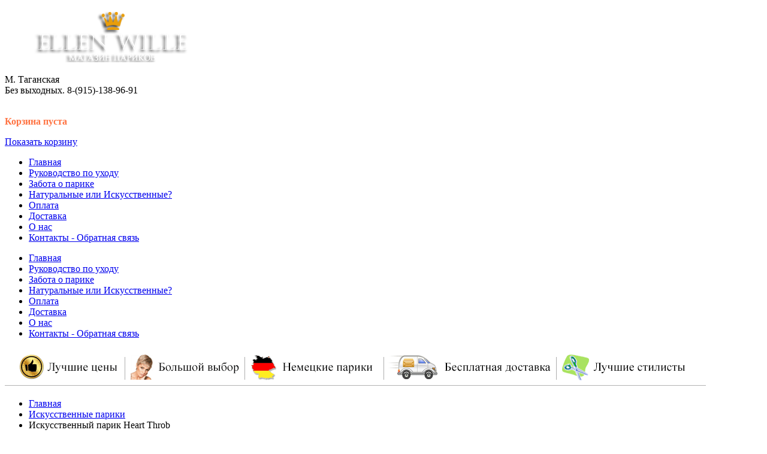

--- FILE ---
content_type: text/html; charset=utf-8
request_url: https://pariki-ellen.ru/iskusstvennye-pariki/iskusstvennyj-parik-heart-throb-kypit
body_size: 9995
content:

<!doctype html>
<html class="no-js " xmlns="http://www.w3.org/1999/xhtml" xmlns:og="http://ogp.me/ns#" xmlns:fb="https://www.facebook.com/2008/fbml" xml:lang="ru-ru" lang="ru-ru" dir="ltr">
<head>
<meta name="viewport" content="width=device-width">	
	  <meta http-equiv="content-type" content="text/html; charset=utf-8" />
  <meta name="keywords" content="Искусственный парик Heart Throb, купить, парик, искусственный парик, Heart Throb" />
  
  <meta name="description" content="Искусственный парик Heart Throb - Высокого качества" />
  <title>Искусственный парик Heart Throb - Raquel Welch</title>
  <link href="/iskusstvennye-pariki/iskusstvennyj-parik-heart-throb-kypit" rel="canonical" />
  <link href="/templates/ot_sexyqueen/favicon.ico" rel="shortcut icon" type="image/vnd.microsoft.icon" />
  <link href="https://pariki-ellen.ru/Search?format=opensearch&amp;virtuemart_category_id=4&amp;virtuemart_product_id=1540" rel="search" title="Искать Магазин париков Ellen Wille" type="application/opensearchdescription+xml" />
  <link rel="stylesheet" href="/templates/ot_sexyqueen/css/vmsite-ltr.css" type="text/css" />
  <link rel="stylesheet" href="/components/com_virtuemart/assets/css/jquery.fancybox-1.3.4.css" type="text/css" />
  <link rel="stylesheet" href="/media/system/css/modal.css" type="text/css" />
  <link rel="stylesheet" href="https://pariki-ellen.ru/plugins/content/vrvote/assets/vrvote.css" type="text/css" />
  <link rel="stylesheet" href="/components/com_jcomments/tpl/default/style.css?v=30" type="text/css" />
  <link rel="stylesheet" href="/media/jui/css/bootstrap.min.css" type="text/css" />
  <link rel="stylesheet" href="/templates/ot_sexyqueen/css/template.css" type="text/css" />
  <link rel="stylesheet" href="/templates/ot_sexyqueen/css/preset-style-1.css" type="text/css" />
  <style type="text/css">

	.ot-menu a {
		
		
	}
	.ot-menu a:hover {
		
	}

  </style>
  <script src="/components/com_onepage/assets/js/opcping.js?opcversion=2_0_266_271014" type="text/javascript"></script>
  <script src="/media/jui/js/respond.min.js" type="text/javascript"></script>
  <script src="/media/jui/js/jquery.min.js" type="text/javascript"></script>
  <script src="/media/jui/js/jquery-noconflict.js" type="text/javascript"></script>
  <script src="/media/jui/js/bootstrap.min.js" type="text/javascript"></script>
  
  <script src="/components/com_virtuemart/assets/js/jquery.noconflict.js" type="text/javascript"></script>
  <script src="/components/com_virtuemart/assets/js/vmsite.js" type="text/javascript"></script>
  <script src="/components/com_virtuemart/assets/js/fancybox/jquery.fancybox-1.3.4.pack.js" type="text/javascript"></script>
  <script src="/components/com_virtuemart/assets/js/vmprices.js" type="text/javascript"></script>
  <script src="/media/system/js/mootools-core.js" type="text/javascript"></script>
  <script src="/media/system/js/core.js" type="text/javascript"></script>
  <script src="/media/system/js/modal.js" type="text/javascript"></script>
  <script src="https://pariki-ellen.ru/plugins/content/vrvote/assets/vrvote.js" type="text/javascript"></script>
  <script src="/components/com_jcomments/js/jcomments-v2.3.js?v=12" type="text/javascript"></script>
  <script src="/components/com_jcomments/libraries/joomlatune/ajax.js?v=4" type="text/javascript"></script>
  <script src="https://pariki-ellen.ru/modules/mod_omgmenu/js/omgmenu.jq.js" type="text/javascript"></script>
  <script type="text/javascript">
//<![CDATA[ 
vmSiteurl = 'https://pariki-ellen.ru/' ;
vmLang = "";
Virtuemart.addtocart_popup = '1' ; 
usefancy = true;
//]]>

		window.addEvent('domready', function() {

			SqueezeBox.initialize({});
			SqueezeBox.assign($$('a.modal'), {
				parse: 'rel'
			});
		});
jQuery(document).ready(function() {
	jQuery("a[rel=vm-additional-images]").fancybox({
		"titlePosition" 	: "inside",
		"transitionIn"	:	"elastic",
		"transitionOut"	:	"elastic"
	});
});
jQuery(document).ready(function() 
				{
					jQuery('.hasTooltip').tooltip({});
				});
  </script>

			
<link type="text/css" href="https://pariki-ellen.ru/plugins/system/oneclickcheckout_vm3/assets/css/oneclickcheckout_vm3.css" rel="stylesheet"><script type="text/javascript" src="https://pariki-ellen.ru/plugins/system/oneclickcheckout_vm3/assets/js/jquery.maskedinput.min.js"></script></head>
<body id="ot-body" class="oBody ltr innerpage">
	
	
	<div class="body-bg">
		<div class="wrapper">
			<div class="oTopBlock">
				<div class="container">
					<div class="oPosBlock row-fluid top1">
<div class="oPos top1-1 span4 visible-phone visible-tablet visible-desktop">
<div id="mod-91" class="ot-mod-outer standard module">

<div class="custom"  >
	<a href="/"><img src="/images/banners/logo.png" alt="Магазин париков Ellen Wille" /></a></div>
</div>
</div>
<div class="oPos top1-2 span5 visible-phone visible-tablet visible-desktop">
<div id="mod-110" class="ot-mod-outer standard module">

<div class="custom"  >
	<p class="kont">М. Таганская<br> Без выходных. 8-(915)-138-96-91</p></div>
</div>
</div>
<div class="oPos top1-3 span3 visible-phone visible-tablet visible-desktop">
<div id="mod-97" class="ot-mod-outer standard module">
<!-- Virtuemart 2 Ajax Card -->
<div class="vmCartModule " id="vmCartModule97">
<br>
	<div class="vm_cart">
		<a href="/cart"><span class="icon-shopping-cart"></span></a>
		<strong><span class="korzina" style="color: #FF7342;">Корзина пуста</span></strong>
		<p>
		<span  id="colorsc">
			<a href="/cart">Показать корзину</a>		</span></p>
	</div>

<div style="clear:both;"></div>

<noscript>
Please wait</noscript>
</div>

</div>
</div>
</div>					<div class="oPosBlock row-fluid top2">
<div class="oPos top2-1 span12 visible-phone visible-tablet visible-desktop">
<div id="mod-87" class="ot-mod-outer standard module mainmenu"><div class="otmenu-wrapper otmenu-desk-wrapper visible-desktop" id="otmenu-desk-wrapper-87">
	<div class="otmenu-wrapper-i"> 
		<ul class="ot-menu ot-dropdown-87 menu " >
		<li id="omi-101"  class="ot-menu-item level1 current active first notColumn" style="z-index:35000;"><div><a class="item-link level1"  href="/" title="Магазин париков Ellen Wille высокого качества - купить натуральный и искусственный парик в Москве"  ><span class="item-text ">Главная</span></a></div></li><li id="omi-200"  class="ot-menu-item level1 notColumn" style="z-index:34999;"><div><a class="item-link level1"  href="/rukovodstvo-po-uhodu"  ><span class="item-text ">Руководство по уходу</span></a></div></li><li id="omi-201"  class="ot-menu-item level1 notColumn" style="z-index:34998;"><div><a class="item-link level1"  href="/zabota-o-parike"  ><span class="item-text ">Забота о парике</span></a></div></li><li id="omi-125"  class="ot-menu-item level1 notColumn" style="z-index:34997;"><div><a class="item-link level1"  href="/naturalnye-ili-Iskusstvennye"  ><span class="item-text ">Натуральные или Искусственные?</span></a></div></li><li id="omi-123"  class="ot-menu-item level1 notColumn" style="z-index:34996;"><div><a class="item-link level1"  href="/oplata"  ><span class="item-text ">Оплата</span></a></div></li><li id="omi-122"  class="ot-menu-item level1 notColumn" style="z-index:34995;"><div><a class="item-link level1"  href="/dostavka-parikov"  ><span class="item-text ">Доставка</span></a></div></li><li id="omi-124"  class="ot-menu-item level1 notColumn" style="z-index:34994;"><div><a class="item-link level1"  href="/o-nas"  ><span class="item-text ">О нас</span></a></div></li><li id="omi-127"  class="ot-menu-item level1 last notColumn" style="z-index:34993;"><div><a class="item-link level1"  href="/kontakty-magazina-parikov"  ><span class="item-text ">Контакты - Обратная связь</span></a></div></li></ul>
	</div>
	<script type="text/javascript">
	
	jQuery(document).ready(function($) {
		$("ul.ot-dropdown-87").otmenu({
			direction: 'ltr',
			// animation: opacity:"show", height:"show" or combined of them
			animation: {opacity:"show",height:"show"},
			// speed: 200 or 'fast', 400 or 'normal', 600 or 'slow'
			speed: 'normal' 
		});
		
	});

</script>
</div>
<div class="otmenu-wrapper otmenu-mobile-wrapper hidden-desktop" id="otmenu-mobile-wrapper-87">
	<div class="otmenu-wrapper-i">
		<ul class="ot-menu ot-sliding-87 collapse menu " >
		<li id="omi-101"  class="ot-menu-item level1 current active first notColumn"><div><a class="item-link level1"  href="/" title="Магазин париков Ellen Wille высокого качества - купить натуральный и искусственный парик в Москве"  ><span class="item-text ">Главная</span></a></div></li><li id="omi-200"  class="ot-menu-item level1 notColumn"><div><a class="item-link level1"  href="/rukovodstvo-po-uhodu"  ><span class="item-text ">Руководство по уходу</span></a></div></li><li id="omi-201"  class="ot-menu-item level1 notColumn"><div><a class="item-link level1"  href="/zabota-o-parike"  ><span class="item-text ">Забота о парике</span></a></div></li><li id="omi-125"  class="ot-menu-item level1 notColumn"><div><a class="item-link level1"  href="/naturalnye-ili-Iskusstvennye"  ><span class="item-text ">Натуральные или Искусственные?</span></a></div></li><li id="omi-123"  class="ot-menu-item level1 notColumn"><div><a class="item-link level1"  href="/oplata"  ><span class="item-text ">Оплата</span></a></div></li><li id="omi-122"  class="ot-menu-item level1 notColumn"><div><a class="item-link level1"  href="/dostavka-parikov"  ><span class="item-text ">Доставка</span></a></div></li><li id="omi-124"  class="ot-menu-item level1 notColumn"><div><a class="item-link level1"  href="/o-nas"  ><span class="item-text ">О нас</span></a></div></li><li id="omi-127"  class="ot-menu-item level1 last notColumn"><div><a class="item-link level1"  href="/kontakty-magazina-parikov"  ><span class="item-text ">Контакты - Обратная связь</span></a></div></li></ul>
	</div>
	
</script>
</div>
</div>
</div>
</div>					<div class="oPosBlock row-fluid top3">
<div class="oPos top3-1 span12 visible-phone visible-tablet visible-desktop">
<div id="mod-105" class="ot-mod-outer standard module">

<div class="custom"  >
	<p><img src="/images/banners/bast.gif" alt="" /></p></div>
</div>
</div>
</div>														</div>
			</div>
			
						<div class="oMiddleBlock">
				<div class="container">
					<div class="oPosBlock row-fluid middle1">
<div class="oPos middle1-1 span12 visible-phone visible-tablet visible-desktop">
<div id="mod-17" class="ot-mod-outer standard module">
<ul class="breadcrumb">
	<li><a href="/" class="pathway">Главная</a><span class="divider"><img src="/media/system/images/arrow.png" alt=""  /></span></li><li><a href="/iskusstvennye-pariki" class="pathway">Искусственные парики</a><span class="divider"><img src="/media/system/images/arrow.png" alt=""  /></span></li><li><span>Искусственный парик Heart Throb</span></li></ul>
</div>
</div>
</div>					</div>
			</div>
						
			<div class="oMainBlock">
				<div class="container">
															<div class="clr"></div>
					<div class="oPosBlock row-fluid sidebar">
<div class="oPos sidebar-1 span2 visible-phone visible-tablet visible-desktop">
<div id="mod-99" class="ot-mod-outer standard module"><P class="mod-title">Каталог</P>

<div class="custom"  >
	<ul id="menu" >
<li><a href="/naturalnye-pariki">Натуральные парики</a></li>
<li><a href="/iskusstvennye-pariki">Искусственные парики</a></li>
<li><a href="/korotkie-pariki">Короткие парики</a></li>
<li><a href="/srednie-pariki">Средние парики</a></li>
<li><a href="/dlinnye-pariki">Длинные парики</a></li>
<li><a href="/muzhskie-pariki">Мужские парики</a></li>
<li><a href="/shinony">Шиньоны</a></li>
<li><a href="/golovnye-ubory">Головные уборы</a></li>
<li><a href="/aksessuary">Аксессуары</a></li>
</ul></div>
</div><div id="mod-90" class="ot-mod-outer standard module"><div class="search">
    <form action="/" method="post" class="form-search">
		<!-- <div class="input-append"> -->
    		<input name="searchword" id="appendedInputButton" maxlength="20" class="inputbox search-query" type="text" size="20" value="Поиск..."  onblur="if (this.value=='') this.value='Поиск...';" onfocus="if (this.value=='Поиск...') this.value='';" /> <button class="button btn search-btn" onclick="this.form.searchword.focus();">Поиск</button>			<input type="hidden" name="task" value="search" />
			<input type="hidden" name="option" value="com_search" />
			<input type="hidden" name="Itemid" value="0" />
		<!-- </div> -->
    </form>
</div>
</div>
</div>
<div class="oContentBlock span10 visible-phone visible-tablet visible-desktop">


<div id="system-message-container">
<div id="system-message">
</div>
</div>
<div class="oPos maincontent">
<div class="component">

<div class="productdetails-view productdetails">

    
		<!--<div class="back-to-category">
    	<a href="/iskusstvennye-pariki" class="product-details" title="Искусственные парики">Вернуться к: Искусственные парики</a>
	</div>-->

        <!--<h1>Искусственный парик Heart Throb</h1>-->
    
    
    
            <!--<div class="product-short-description">-->
	            <!--</div>-->
	
    <div class="product-preview">
		<div class="span5">
				<div id="product_img_1540" class="carousel slide">
		<div class="main-image center">
			<div class="carousel-inner">
									<div class="item active">
						<a title="Искусственный парик Heart Throb-1" rel='vm-additional-images' href="https://pariki-ellen.ru/images/pariki/heart-throb/iskusstvenny-heart-throb.jpg"><img src="/images/pariki/resized/heart-throb/iskusstvenny-heart-throb_200x450.jpg" alt="Искусственный парик Heart Throb-1"  /></a>					</div>
									<div class="item">
						<a title="Искусственный парик Heart Throb-2" rel='vm-additional-images' href="https://pariki-ellen.ru/images/pariki/heart-throb/iskusstvenny-heart-throb-1.jpg"><img src="/images/pariki/resized/heart-throb/iskusstvenny-heart-throb-1_200x450.jpg" alt="Искусственный парик Heart Throb-2"  /></a>					</div>
									<div class="item">
						<a title="Искусственный парик Heart Throb-3" rel='vm-additional-images' href="https://pariki-ellen.ru/images/pariki/heart-throb/iskusstvenny-heart-throb-2.jpg"><img src="/images/pariki/resized/heart-throb/iskusstvenny-heart-throb-2_200x450.jpg" alt="Искусственный парик Heart Throb-3"  /></a>					</div>
									<div class="item">
						<a title="Искусственный парик Heart Throb-4" rel='vm-additional-images' href="https://pariki-ellen.ru/images/pariki/heart-throb/iskusstvenny-heart-throb-3.jpg"><img src="/images/pariki/resized/heart-throb/iskusstvenny-heart-throb-3_200x450.jpg" alt="Искусственный парик Heart Throb-4"  /></a>					</div>
									<div class="item">
						<a title="Искусственный парик Heart Throb-5" rel='vm-additional-images' href="https://pariki-ellen.ru/images/pariki/heart-throb/iskusstvenny-heart-throb-4.jpg"><img src="/images/pariki/resized/heart-throb/iskusstvenny-heart-throb-4_200x450.jpg" alt="Искусственный парик Heart Throb-5"  /></a>					</div>
									<div class="item">
						<a title="Искусственный парик Heart Throb-6" rel='vm-additional-images' href="https://pariki-ellen.ru/images/pariki/heart-throb/iskusstvenny-heart-throb-5.jpg"><img src="/images/pariki/resized/heart-throb/iskusstvenny-heart-throb-5_200x450.jpg" alt="Искусственный парик Heart Throb-6"  /></a>					</div>
									<div class="item">
						<a title="Искусственный парик Heart Throb-7" rel='vm-additional-images' href="https://pariki-ellen.ru/images/pariki/heart-throb/iskusstvenny-heart-throb-6.jpg"><img src="/images/pariki/resized/heart-throb/iskusstvenny-heart-throb-6_200x450.jpg" alt="Искусственный парик Heart Throb-7"  /></a>					</div>
									<div class="item">
						<a title="Искусственный парик Heart Throb-8" rel='vm-additional-images' href="https://pariki-ellen.ru/images/pariki/heart-throb/iskusstvenny-heart-throb-7.jpg"><img src="/images/pariki/resized/heart-throb/iskusstvenny-heart-throb-7_200x450.jpg" alt="Искусственный парик Heart Throb-8"  /></a>					</div>
									<div class="item">
						<a title="Искусственный парик Heart Throb-9" rel='vm-additional-images' href="https://pariki-ellen.ru/images/pariki/heart-throb/iskusstvenny-heart-throb-8.jpg"><img src="/images/pariki/resized/heart-throb/iskusstvenny-heart-throb-8_200x450.jpg" alt="Искусственный парик Heart Throb-9"  /></a>					</div>
									<div class="item">
						<a title="Искусственный парик Heart Throb-10" rel='vm-additional-images' href="https://pariki-ellen.ru/images/pariki/heart-throb/iskusstvenny-heart-throb-9.jpg"><img src="/images/pariki/resized/heart-throb/iskusstvenny-heart-throb-9_200x450.jpg" alt="Искусственный парик Heart Throb-10"  /></a>					</div>
							</div>
			<div class="img-caption">Нажмите на картинку чтобы увеличить</div>
			<!-- "previous page" action -->
			<!-- <a class="carousel-control control-mini left" href="#product_img_1540" data-slide="prev"> </a> -->
			<!-- "next page" action -->
			<!-- <a class="carousel-control control-mini right" href="#product_img_1540" data-slide="next"> </a> -->
			
			<div class="additional-images">
				<ol class="carousel-indicators">
											<li data-target="#product_img_1540" data-slide-to="0" class="active" >
							<div class="img_thumb"><img src="https://pariki-ellen.ru/images/pariki/resized/heart-throb/iskusstvenny-heart-throb_200x450.jpg" alt="thumb" /></div>
						</li>
											<li data-target="#product_img_1540" data-slide-to="1" class="" >
							<div class="img_thumb"><img src="https://pariki-ellen.ru/images/pariki/resized/heart-throb/iskusstvenny-heart-throb-1_200x450.jpg" alt="thumb" /></div>
						</li>
											<li data-target="#product_img_1540" data-slide-to="2" class="" >
							<div class="img_thumb"><img src="https://pariki-ellen.ru/images/pariki/resized/heart-throb/iskusstvenny-heart-throb-2_200x450.jpg" alt="thumb" /></div>
						</li>
											<li data-target="#product_img_1540" data-slide-to="3" class="" >
							<div class="img_thumb"><img src="https://pariki-ellen.ru/images/pariki/resized/heart-throb/iskusstvenny-heart-throb-3_200x450.jpg" alt="thumb" /></div>
						</li>
											<li data-target="#product_img_1540" data-slide-to="4" class="" >
							<div class="img_thumb"><img src="https://pariki-ellen.ru/images/pariki/resized/heart-throb/iskusstvenny-heart-throb-4_200x450.jpg" alt="thumb" /></div>
						</li>
											<li data-target="#product_img_1540" data-slide-to="5" class="" >
							<div class="img_thumb"><img src="https://pariki-ellen.ru/images/pariki/resized/heart-throb/iskusstvenny-heart-throb-5_200x450.jpg" alt="thumb" /></div>
						</li>
											<li data-target="#product_img_1540" data-slide-to="6" class="" >
							<div class="img_thumb"><img src="https://pariki-ellen.ru/images/pariki/resized/heart-throb/iskusstvenny-heart-throb-6_200x450.jpg" alt="thumb" /></div>
						</li>
											<li data-target="#product_img_1540" data-slide-to="7" class="" >
							<div class="img_thumb"><img src="https://pariki-ellen.ru/images/pariki/resized/heart-throb/iskusstvenny-heart-throb-7_200x450.jpg" alt="thumb" /></div>
						</li>
											<li data-target="#product_img_1540" data-slide-to="8" class="" >
							<div class="img_thumb"><img src="https://pariki-ellen.ru/images/pariki/resized/heart-throb/iskusstvenny-heart-throb-8_200x450.jpg" alt="thumb" /></div>
						</li>
											<li data-target="#product_img_1540" data-slide-to="9" class="" >
							<div class="img_thumb"><img src="https://pariki-ellen.ru/images/pariki/resized/heart-throb/iskusstvenny-heart-throb-9_200x450.jpg" alt="thumb" /></div>
						</li>
									</ol>
			</div>
		</div>
		<div class="clear"></div>
	</div>
	<script type="text/javascript">
	
		jQuery.noConflict();
		jQuery(document).ready(function($) {
			$("#product_img_1540 .additional-images").mCustomScrollbar({
				scrollInertia:800,
				horizontalScroll: true,
				scrollButtons:{
					enable:true,
					scrollSpeed: 800
				},
				advanced:{
					autoExpandHorizontalScroll:true
				},
				theme:"dark"
			});
		});
	
	</script>
		</div>
		<div class="span7">
			<div class="product-name">
				<h1>Искусственный парик Heart Throb</h1>
			</div>
										<div class="product-short-description">
				<table>
<tr >
<td>Артикул</td>
<td>6343</td>
</tr>
<tr >
<td width="40%">Обработка</td>
<td>Часть Mono</td>
</tr>
<tr>
<td>Материал</td>
<td>Искусственные волосы "Канекалон"</td>
</tr>
<tr>
<td>Коллекция</td> 
<td>Raquel Welch - Signature</td>
</tr>
<tr>
<td>Производства</td>
<td>Германия</td>
</tr>
<tr>
<td>Размер</td>
<td>Стандартный</td>
</tr>
<tr>
<td>Вес</td>
<td>23 Грамм</td>
</tr>
</table>				</div>
			<div class="clear"></div>
			
					
			<div class="product-price" id="productPrice1540">
	<span class="price-crossed" ></span><div class="PricepriceWithoutTax" style="display : block;" >Цена: <span class="PricepriceWithoutTax" >8000 Руб</span></div><div class="PriceunitPrice" style="display : none;" >Цена / кг: <span class="PriceunitPrice" ></span></div></div>
			
			
						<div class="product-rating"><span >Рейтинг: <div class="vrvote-body">
				<ul class="vrvote-ul">
					<li id="rating_1540" class="current-rating" style="width:90.00%;"></li>
					<li>
						<a class="vr-one-star" onclick="javascript:JSVRvote(1540,1,9,2,0)" href="javascript:void(null)">1</a>
					</li>
					<li>
						<a class="vr-two-stars" onclick="javascript:JSVRvote(1540,2,9,2,0)" href="javascript:void(null)">2</a>
					</li>
					<li>
						<a class="vr-three-stars" onclick="javascript:JSVRvote(1540,3,9,2,0)" href="javascript:void(null)">3</a>
					</li>
					<li>
						<a class="vr-four-stars" onclick="javascript:JSVRvote(1540,4,9,2,0)" href="javascript:void(null)">4</a>
					</li>
					<li>
						<a class="vr-five-stars" onclick="javascript:JSVRvote(1540,5,9,2,0)" href="javascript:void(null)">5</a>
					</li>
				</ul>
			</div>
			<span id="vrvote_1540" class="vrvote-count"><small>	</span></div>
			<div class="clear"></div>
			<div class="social-button">

				<br><span> Поделиться с Друpьями: </span> 
				<script type="text/javascript" src="//yastatic.net/share/share.js" charset="utf-8"></script><div class="yashare-auto-init" data-yashareL10n="ru" data-yashareType="none" data-yashareQuickServices="vkontakte,facebook,twitter,odnoklassniki,moimir,lj,gplus"></div>
				
			</div><br>
			<div class="clear"></div>
			<div class="spacer-buy-area">
										
										
					
<div class="addtocart-area">

	<form method="post" class="product js-recalculate" action="/">
                <input name="quantity" type="hidden" value="1" />
					<div class="product-fields">
								<div class="product-field product-field-type-M">
					<span class="product-fields-title-wrapper"><span class="product-fields-title"><strong>Цвета</strong></span>
					</span>
					<span class="product-field-display"><input id="84570" checked="checked" type="radio" value="8457" name="customPrice[0][3]" /><label
										for="84570" class="other-customfield"><a title="R25" class="modal" href="https://pariki-ellen.ru/images/pariki/heart-throb/colors/rwhthrob-r25.jpg"><img src="/images/pariki/resized/heart-throb/colors/rwhthrob-r25_200x450.jpg" alt="R25"  /><span class="vm-img-desc">R25</span></a></label><input id="84580"  type="radio" value="8458" name="customPrice[0][3]" /><label
										for="84580" class="other-customfield"><a title="RO1423" class="modal" href="https://pariki-ellen.ru/images/pariki/heart-throb/colors/rwhthrob-honey-dombre.jpg"><img src="/images/pariki/resized/heart-throb/colors/rwhthrob-honey-dombre_200x450.jpg" alt="RO1423"  /><span class="vm-img-desc">RO1423</span></a></label><input id="84590"  type="radio" value="8459" name="customPrice[0][3]" /><label
										for="84590" class="other-customfield"><a title="R4" class="modal" href="https://pariki-ellen.ru/images/pariki/heart-throb/colors/rwhthrob-r4.jpg"><img src="/images/pariki/resized/heart-throb/colors/rwhthrob-r4_200x450.jpg" alt="R4"  /><span class="vm-img-desc">R4</span></a></label><input id="84600"  type="radio" value="8460" name="customPrice[0][3]" /><label
										for="84600" class="other-customfield"><a title="R1621S+" class="modal" href="https://pariki-ellen.ru/images/pariki/heart-throb/colors/rwhthrob-r1621s-2b.jpg"><img src="/images/pariki/resized/heart-throb/colors/rwhthrob-r1621s-2b_200x450.jpg" alt="R1621S+"  /><span class="vm-img-desc">R1621S+</span></a></label><input id="84610"  type="radio" value="8461" name="customPrice[0][3]" /><label
										for="84610" class="other-customfield"><a title="R9F26" class="modal" href="https://pariki-ellen.ru/images/pariki/heart-throb/colors/rwhthrob-r9f26.jpg"><img src="/images/pariki/resized/heart-throb/colors/rwhthrob-r9f26_200x450.jpg" alt="R9F26"  /><span class="vm-img-desc">R9F26</span></a></label><input id="84620"  type="radio" value="8462" name="customPrice[0][3]" /><label
										for="84620" class="other-customfield"><a title="R28S+" class="modal" href="https://pariki-ellen.ru/images/pariki/heart-throb/colors/rwhthrob-r28s-2b.jpg"><img src="/images/pariki/resized/heart-throb/colors/rwhthrob-r28s-2b_200x450.jpg" alt="R28S+"  /><span class="vm-img-desc">R28S+</span></a></label><input id="84630"  type="radio" value="8463" name="customPrice[0][3]" /><label
										for="84630" class="other-customfield"><a title="R10" class="modal" href="https://pariki-ellen.ru/images/pariki/heart-throb/colors/rwhthrob-r10.jpg"><img src="/images/pariki/resized/heart-throb/colors/rwhthrob-r10_200x450.jpg" alt="R10"  /><span class="vm-img-desc">R10</span></a></label><input id="84640"  type="radio" value="8464" name="customPrice[0][3]" /><label
										for="84640" class="other-customfield"><a title="RO3330" class="modal" href="https://pariki-ellen.ru/images/pariki/heart-throb/colors/rwhthrob-copper-dombre.jpg"><img src="/images/pariki/resized/heart-throb/colors/rwhthrob-copper-dombre_200x450.jpg" alt="RO3330"  /><span class="vm-img-desc">RO3330</span></a></label><input id="84650"  type="radio" value="8465" name="customPrice[0][3]" /><label
										for="84650" class="other-customfield"><a title="R6" class="modal" href="https://pariki-ellen.ru/images/pariki/heart-throb/colors/rwhthrob-r6.jpg"><img src="/images/pariki/resized/heart-throb/colors/rwhthrob-r6_200x450.jpg" alt="R6"  /><span class="vm-img-desc">R6</span></a></label><input id="84660"  type="radio" value="8466" name="customPrice[0][3]" /><label
										for="84660" class="other-customfield"><a title="R2" class="modal" href="https://pariki-ellen.ru/images/pariki/heart-throb/colors/rwhthrob-r2.jpg"><img src="/images/pariki/resized/heart-throb/colors/rwhthrob-r2_200x450.jpg" alt="R2"  /><span class="vm-img-desc">R2</span></a></label><input id="84670"  type="radio" value="8467" name="customPrice[0][3]" /><label
										for="84670" class="other-customfield"><a title="R9S+" class="modal" href="https://pariki-ellen.ru/images/pariki/heart-throb/colors/rwhthrob-r9s-2b.jpg"><img src="/images/pariki/resized/heart-throb/colors/rwhthrob-r9s-2b_200x450.jpg" alt="R9S+"  /><span class="vm-img-desc">R9S+</span></a></label><input id="84680"  type="radio" value="8468" name="customPrice[0][3]" /><label
										for="84680" class="other-customfield"><a title="R29S+" class="modal" href="https://pariki-ellen.ru/images/pariki/heart-throb/colors/rwhthrob-r29s-2b.jpg"><img src="/images/pariki/resized/heart-throb/colors/rwhthrob-r29s-2b_200x450.jpg" alt="R29S+"  /><span class="vm-img-desc">R29S+</span></a></label><input id="84690"  type="radio" value="8469" name="customPrice[0][3]" /><label
										for="84690" class="other-customfield"><a title="R14/88H" class="modal" href="https://pariki-ellen.ru/images/pariki/heart-throb/colors/rwhthrob-r14-2f88h.jpg"><img src="/images/pariki/resized/heart-throb/colors/rwhthrob-r14-2f88h_200x450.jpg" alt="R14/88H"  /><span class="vm-img-desc">R14/88H</span></a></label><input id="84700"  type="radio" value="8470" name="customPrice[0][3]" /><label
										for="84700" class="other-customfield"><a title="RO610" class="modal" href="https://pariki-ellen.ru/images/pariki/heart-throb/colors/rwhthrob-coffee-dombre.jpg"><img src="/images/pariki/resized/heart-throb/colors/rwhthrob-coffee-dombre_200x450.jpg" alt="RO610"  /><span class="vm-img-desc">RO610</span></a></label><input id="84710"  type="radio" value="8471" name="customPrice[0][3]" /><label
										for="84710" class="other-customfield"><a title="R6/28H" class="modal" href="https://pariki-ellen.ru/images/pariki/heart-throb/colors/rwhthrob-r6-2f28h.jpg"><img src="/images/pariki/resized/heart-throb/colors/rwhthrob-r6-2f28h_200x450.jpg" alt="R6/28H"  /><span class="vm-img-desc">R6/28H</span></a></label><input id="84720"  type="radio" value="8472" name="customPrice[0][3]" /><label
										for="84720" class="other-customfield"><a title="R23S+" class="modal" href="https://pariki-ellen.ru/images/pariki/heart-throb/colors/rwhthrob-r23s-2b.jpg"><img src="/images/pariki/resized/heart-throb/colors/rwhthrob-r23s-2b_200x450.jpg" alt="R23S+"  /><span class="vm-img-desc">R23S+</span></a></label><input id="84730"  type="radio" value="8473" name="customPrice[0][3]" /><label
										for="84730" class="other-customfield"><a title="SS8/29" class="modal" href="https://pariki-ellen.ru/images/pariki/heart-throb/colors/rwhthrob-ss8-2f29.jpg"><img src="/images/pariki/resized/heart-throb/colors/rwhthrob-ss8-2f29_200x450.jpg" alt="SS8/29"  /><span class="vm-img-desc">SS8/29</span></a></label><input id="84740"  type="radio" value="8474" name="customPrice[0][3]" /><label
										for="84740" class="other-customfield"><a title="R1416T" class="modal" href="https://pariki-ellen.ru/images/pariki/heart-throb/colors/rwhthrob-r3025s-2b.jpg"><img src="/images/pariki/resized/heart-throb/colors/rwhthrob-r3025s-2b_200x450.jpg" alt="R1416T"  /><span class="vm-img-desc">R1416T</span></a></label><input id="84750"  type="radio" value="8475" name="customPrice[0][3]" /><label
										for="84750" class="other-customfield"><a title="R14/25" class="modal" href="https://pariki-ellen.ru/images/pariki/heart-throb/colors/rwhthrob-r1416t.jpg"><img src="/images/pariki/resized/heart-throb/colors/rwhthrob-r1416t_200x450.jpg" alt="R14/25"  /><span class="vm-img-desc">R14/25</span></a></label><input id="84760"  type="radio" value="8476" name="customPrice[0][3]" /><label
										for="84760" class="other-customfield"><a title="R829S+" class="modal" href="https://pariki-ellen.ru/images/pariki/heart-throb/colors/rwhthrob-r14-2f25.jpg"><img src="/images/pariki/resized/heart-throb/colors/rwhthrob-r14-2f25_200x450.jpg" alt="R829S+"  /><span class="vm-img-desc">R829S+</span></a></label></span>

					<span class="product-field-desc"></span>
				</div><br/>
							</div>
			
		<div class="addtocart-bar">

<script type="text/javascript">
		function check(obj) {
 		// use the modulus operator '%' to see if there is a remainder
		remainder=obj.value % 1;
		quantity=obj.value;
 		if (remainder  != 0) {
 			alert('Вы можете приобрести этот товар только в партии, состоящей из 1 единиц(ы) товара!!');
 			obj.value = quantity-remainder;
 			return false;
 			}
 		return true;
 		}
</script> 

							<label for="quantity1540" class="quantity_box">Кол-во: </label>
				<span class="quantity-box">
		<input type="text" class="quantity-input js-recalculate" name="quantity[]" onblur="check(this);" value="1"/>
	    </span>
				<span class="quantity-controls js-recalculate">
		<input type="button" class="quantity-controls quantity-plus"/>
		<input type="button" class="quantity-controls quantity-minus"/>
	    </span>
				
								<span class="addtocart-button">
		<input type="submit" name="addtocart" class="addtocart-button" value="Купить" title="Купить" />		</span>
				
			<div class="clear"></div>
		</div>
				<input type="hidden" class="pname" value="Искусственный парик Heart Throb"/>
		<input type="hidden" name="option" value="com_virtuemart"/>
		<input type="hidden" name="view" value="cart"/>
		<noscript><input type="hidden" name="task" value="add"/></noscript>
		<input type="hidden" name="virtuemart_product_id[]" value="1540"/>
	</form>

	<div class="clear"></div>
</div>

									<div class="clear"></div>
			</div>

							<div class="icons">
										<div class="clear"></div>
				</div>
			
							
		</div>
		<div class="clear"></div>
    </div>
    
    
					
</div>
													
						
											
						<dl class="tab horizontal"><dt class="active">Вид обработки</dt><dd><a alt="Часть Mono" rel="vm-additional-images" href="/images/obravotki/3.jpg"><img class="imgcateg" src="/images/obravotki/3.jpg" alt="асть Mono" width="189" height="229" /></a>
<a alt="Часть Mono1" rel="vm-additional-images" href="/images/obravotki/4.jpg"><img class="imgcateg2" src="/images/obravotki/4.jpg" alt="асть Mono 1" width="189" height="229" /></a>
<h2>Часть Mono</h2>
<p>Часть Mono - это парики у которых теменная часть, макушка, сделана из имитации кожи головы. Каждый волосок крепятся вручную, тем самым придает естественный рост волос, а сама шапочка машинная работа эластичная. 
</p></dd><dt>Отзывы</dt><dd>						
										
	<script type="text/javascript">
<!--
var jcomments=new JComments(1540, 'com_virtuemart','/jcomments/');
jcomments.setList('comments-list');
//-->
</script>
<div id="jc">
<div id="comments"></div>
<h4>Добавить комментарий</h4>
<a id="addcomments" href="#addcomments"></a>
<form id="comments-form" name="comments-form" action="javascript:void(null);">
<p>
	<span>
		<input id="comments-form-name" type="text" name="name" value="" maxlength="20" size="22" tabindex="1" />
		<label for="comments-form-name">Имя (обязательное)</label>
	</span>
</p>
<p>
	<span>
		<input id="comments-form-email" type="text" name="email" value="" size="22" tabindex="2" />
		<label for="comments-form-email">E-Mail (обязательное)</label>
	</span>
</p>
<p>
	<span>
		<textarea id="comments-form-comment" name="comment" cols="65" rows="8" tabindex="5"></textarea>
	</span>
</p>
<p>
	<span>
		<input class="checkbox" id="comments-form-subscribe" type="checkbox" name="subscribe" value="1" tabindex="5" />
		<label for="comments-form-subscribe">Подписаться на уведомления о новых комментариях</label><br />
	</span>
</p>
<p>
	<span>
		<img class="captcha" onclick="jcomments.clear('captcha');" id="comments-form-captcha-image" src="/jcomments/captcha?ac=62915" width="121" height="60" alt="Защитный код" /><br />
		<span class="captcha" onclick="jcomments.clear('captcha');">Обновить</span><br />
		<input class="captcha" id="comments-form-captcha" type="text" name="captcha_refid" value="" size="5" tabindex="6" /><br />
	</span>
</p>
<div id="comments-form-buttons">
	<div class="btn" id="comments-form-send"><div><a href="#" tabindex="7" onclick="jcomments.saveComment();return false;" title="Отправить (Ctrl+Enter)">Отправить</a></div></div>
	<div class="btn" id="comments-form-cancel" style="display:none;"><div><a href="#" tabindex="8" onclick="return false;" title="Отменить">Отменить</a></div></div>
	<div style="clear:both;"></div>
</div>
<div>
	<input type="hidden" name="object_id" value="1540" />
	<input type="hidden" name="object_group" value="com_virtuemart" />
</div>
</form>
<script type="text/javascript">
<!--
function JCommentsInitializeForm()
{
	var jcEditor = new JCommentsEditor('comments-form-comment', true);
	jcEditor.addCounter(2000, 'Осталось:', ' символов', 'counter');
	jcomments.setForm(new JCommentsForm('comments-form', jcEditor));
}

if (window.addEventListener) {window.addEventListener('load',JCommentsInitializeForm,false);}
else if (document.addEventListener){document.addEventListener('load',JCommentsInitializeForm,false);}
else if (window.attachEvent){window.attachEvent('onload',JCommentsInitializeForm);}
else {if (typeof window.onload=='function'){var oldload=window.onload;window.onload=function(){oldload();JCommentsInitializeForm();}} else window.onload=JCommentsInitializeForm;} 
//-->
</script>
<div id="comments-footer" align="center"></div>
</div>

</div>
</div>

</div>
</div>					<div class="clr"></div>
														</div>
			</div>
			
						
			<div class="oFooterBlock">
				<div class="container">
										<div class="oPosBlock row-fluid footer2">
<div class="oPos footer2-5 span12 visible-phone visible-tablet visible-desktop">
<div id="mod-104" class="ot-mod-outer standard module">

<div class="custom"  >
	<div class="footerk">Copyright &copy; 2023 Магазин париков Ellen Wille. Все права защищены.</div></div>
</div>
</div>
</div>				</div>
			</div>
		</div>
	</div>
 	<!-- Yandex.Metrika counter --> <script src="https://mc.yandex.ru/metrika/watch.js" type="text/javascript"></script> <script type="text/javascript" > try { var yaCounter28992015 = new Ya.Metrika({ id:28992015, clickmap:true, trackLinks:true, accurateTrackBounce:true, webvisor:true, trackHash:true }); } catch(e) { } </script> <noscript><div><img src="https://mc.yandex.ru/watch/28992015" style="position:absolute; left:-9999px;" alt="" /></div></noscript> <!-- /Yandex.Metrika counter -->
<script type="text/javascript">
			
        jQuery(document).ready(function(){
        jQuery("#contactForm_oneclick1").load("https://pariki-ellen.ru/plugins/system/oneclickcheckout_vm3/assets/tmpl/oneclickcheckout.html");
        });
        var pr_container;
        function popupcontactForm_oneclick(pr_this) {
			pr_container = pr_this.closest('form');
			jQuery("#window").fadeTo( "slow", 0 );
			jQuery("#contactForm_oneclick").fadeIn( "slow", function() {
			jQuery("#senderName").focus();
		} )
			return;
        }
        var popupStatus = 0;
        //loading popup with jQuery magic!
        function loadPopup(popup){
        //loads popup only if it is disabled
        if(popupStatus==0){
        jQuery("#backgroundPopup").css({
        "opacity": "0.7"
        });
        jQuery("#backgroundPopup").fadeIn("slow");
        jQuery("#"+popup).fadeIn("slow");
        popupStatus = 1;
        }
        }
        //disabling popup with jQuery magic!
        function disablePopup(){
        //disables popup only if it is enabled
        if(popupStatus==1){
        jQuery("#backgroundPopup").fadeOut("slow");
        jQuery("#popupContact").fadeOut("slow");
        jQuery("#popupSize").fadeOut("slow");
        popupStatus = 0;
        }
        }
        //centering popup
        function centerPopup(popup){
        //request data for centering
        var windowWidth = document.documentElement.clientWidth;
        var windowHeight = document.documentElement.clientHeight;
        var popupHeight = jQuery("#"+popup).height();
        var popupWidth = jQuery("#"+popup).width();
        //centering
        jQuery("#"+popup).css({
        "top": windowHeight/2-popupHeight/2,
        "left": windowWidth/2-popupWidth/2
        });
        //only need force for IE6
        jQuery("#backgroundPopup").css({
        "height": windowHeight
        });
        }
        function ord_call_tooltip(target_items, name){
        jQuery(target_items).each(function(i){
        jQuery("body").append("<div class=\""+name+"\" id=\""+name+i+"_"+i+"\"><p>С помощью <Быстрой покупки> Вы сможете быстро купить товар без регистрации.</p></div>");
        var my_tooltip = jQuery("#"+name+i+"_"+i);
        jQuery(this).mouseover(function(){
        my_tooltip.css({opacity:1, display:"none"}).fadeIn(400);
        }).mousemove(function(kmouse){
        my_tooltip.css({left:kmouse.pageX+15, top:kmouse.pageY+15});
        }).mouseout(function(){
        my_tooltip.fadeOut(400);
        });
        });
        }
        //CONTROLLING EVENTS IN jQuery
        jQuery(document).ready(function(){
        el=jQuery(".spacer-buy-area input.addtocart-button");
                el.parent().append("<input type=\"button\" class=\"addtocart-button\" onclick=\"popupcontactForm_oneclick(jQuery(this))\" title=\"Купить в один клик\" value=\"Быстрая покупка\" />");
        ord_call_tooltip("div.ord_call","tooltip");
        jQuery("#contactForm_oneclick").hide().addClass( "positioned" );
		jQuery("#contactForm_oneclick1").submit( submitForm_oneclick );
        jQuery("#window").click( function() {
        jQuery("#contactForm_oneclick").fadeOut();
        jQuery("#window").fadeOut();
        } );
        jQuery("#contactForm_oneclick").keydown( function( event ) {
        if ( event.which == 27 ) {
        jQuery("#contactForm_oneclick").fadeOut();
        jQuery("#window").fadeOut();
        }
        } );
        
        jQuery("#backgroundPopup").click(function(){
        disablePopup();
        });
        //Press Escape event!
        jQuery(document).keypress(function(e){
        if(e.keyCode==27 && popupStatus==1){
        disablePopup();
        }
        });
        }); 

        function submitForm_oneclick() {
            messageDelay=5000;
            var contactForm_oneclick = jQuery(this);
		if ( !(1==1  && jQuery("#senderName_OneClick").val() && jQuery("#senderEmail_OneClick").val() && jQuery("#message_OneClick").val() )) {
			jQuery("#incompleteMessage").fadeIn().delay(messageDelay).fadeOut();
			contactForm_oneclick.parent().fadeOut().delay(messageDelay).fadeIn();
		} else {
                        jQuery("#sendingproduct_oneclickcheckout").fadeIn();
                        jQuery("#type").val(1);
			
			jQuery.ajax({
				url: "https://pariki-ellen.ru/index.php?option=com_virtuemart&nosef=1&view=cart&task=addJS&format=json",
				type: "POST",
				data: pr_container.serialize(),
				dataType: "json",
				success: function(result) {
					if ( result.stat == 1 ) {
                                            jQuery("#curl").val(document.location);
                                            jQuery("#sendingproduct_oneclickcheckout").fadeOut();
                                            jQuery("#sendingMessage").fadeIn();
                                            contactForm_oneclick.parent().fadeOut();
                                            jQuery.ajax( {
                                                    url: contactForm_oneclick.attr( "action" ) + "?ajax=true",
                                                    type: contactForm_oneclick.attr( "method" ),
                                                    data: contactForm_oneclick.serialize(),
                                                    success: submitFinished
                                            } );	
					} else {
						jQuery("#sendingproduct_oneclickcheckout").fadeOut();
						jQuery("#nonproduct_oneclickcheckout").fadeIn().delay(messageDelay).fadeOut();
                                                contactForm_oneclick.parent().fadeOut().delay(messageDelay).fadeIn();
					
					}
				}
			});
                        
		}
	return false;
        }

        function submitFinished( response ) {
                messageDelay=5000;
                response = jQuery.trim( response );
                jQuery("#sendingMessage").fadeOut();
                        if ( response == "success" ) {
                                jQuery("#successMessage").fadeIn().delay(messageDelay+1500).fadeOut();
                                jQuery("#senderName_OneClick").val( "" );
                                jQuery("#senderEmail_OneClick").val( "" );
                                jQuery("#comment_OneClick").val( "" );
                                jQuery("#adres_OneClick").val( "" );
                                jQuery("#message_OneClick").val( "" );
								jQuery("#virtuemart_shipmentmethod_id").val( "0" );
								jQuery("#virtuemart_paymentmethod_id").val( "0" );
                                jQuery("#type").val( "1" );
                                jQuery("#window").delay(messageDelay).fadeOut();
                        } else {
                                jQuery("#failureMessage").fadeIn().delay(messageDelay).fadeOut();
                                jQuery("#contactForm_oneclick").delay(messageDelay).fadeIn();
                                jQuery("#window").delay(messageDelay).fadeOut();
                        }
        }
		h2header="Быстрая покупка";
                h2height="415";
		bye_button_OneClick="Купить";
		cancel_button_OneClick="Отмена";
                on_name="1";
		on_mail="1";
		on_city="0";
		on_phone="1";
		on_comment="При желании, Вы можете оставить комментарий к заказу";
                req_name="1";
		req_mail="1";
		req_city="0";
		req_phone="1";
		label_name="Имя, Фамилия";
		label_mail="E-mail";
		label_city="Адрес";
		label_phone="Телефон";
		label_comment="Комментарий";
		label_shipment="Доставка";
		label_payment="Оплата";
		f_v_name="Введите ваше имя и фамилию";
		f_v_mail="Введите ваш e-mail адрес";
		f_v_city="Введите адрес доставки";
		f_v_phone="Введите ваш номер телефона";
		f_v_comment="При желании, Вы можете оставить комментарий к заказу";
                
        f_v_payment="";
        f_v_shipment="";
        </script>
        <div id="contactForm_oneclick"><form id="contactForm_oneclick1" action="https://pariki-ellen.ru/plugins/system/oneclickcheckout_vm3/helper.php" method="post">

        </form></div>
        <div id="sendingMessage" class="statusMessage"><p>Отправка заказа. Пожалуйста, подождите ...</p></div>
        <div id="sendingproduct_oneclickcheckout" class="statusMessage"><p>Подождите... Кладем товар в корзину</p></div>
	<div id="nonproduct_oneclickcheckout" class="statusMessage"><p>Извините... Товара больше нет в наличии.</p></div>
        <div id="successMessage" class="statusMessage"><p>Спасибо за заказ! Мы свяжемся с Вами в ближайшее время</p></div>
        <div id="failureMessage" class="statusMessage"><p>Возникла проблема с отправкой заказа. Пожалуйста, попробуйте еще раз..</p></div>
        <div id="incompleteMessage" class="statusMessage"><p>Пожалуйста, заполните все поля формы перед отправкой.</p></div>
        <div id="window"></div>
                        </body>
</html>

--- FILE ---
content_type: application/javascript
request_url: https://mc.yandex.ru/metrika/watch.js
body_size: 68745
content:
(function(){var p;function aa(a){var b=0;return function(){return b<a.length?{done:!1,value:a[b++]}:{done:!0}}}function t(a){var b="undefined"!=typeof Symbol&&Symbol.iterator&&a[Symbol.iterator];if(b)return b.call(a);if("number"==typeof a.length)return{next:aa(a)};throw Error(String(a)+" is not an iterable or ArrayLike");}function ba(a){for(var b,c=[];!(b=a.next()).done;)c.push(b.value);return c}function ca(a){return a instanceof Array?a:ba(t(a))}
var da="function"==typeof Object.create?Object.create:function(a){function b(){}b.prototype=a;return new b},ea;if("function"==typeof Object.setPrototypeOf)ea=Object.setPrototypeOf;else{var fa;a:{var ha={a:!0},ia={};try{ia.__proto__=ha;fa=ia.a;break a}catch(a){}fa=!1}ea=fa?function(a,b){a.__proto__=b;if(a.__proto__!==b)throw new TypeError(a+" is not extensible");return a}:null}var ja=ea;
function ka(a,b){a.prototype=da(b.prototype);a.prototype.constructor=a;if(ja)ja(a,b);else for(var c in b)if("prototype"!=c)if(Object.defineProperties){var d=Object.getOwnPropertyDescriptor(b,c);d&&Object.defineProperty(a,c,d)}else a[c]=b[c];a.Ai=b.prototype}var la={construct:"Metrika",callbackPostfix:"",version:"1pqu9340i1apv30tqisbdv0ju0k9n",host:"mc.yandex.com"},ma={762817151:1,2008364649:1,2343947156:1,2492589704:1};function na(a,b){return b(a)}
function oa(a){return function(b){return function(c){return a(b,c)}}}function pa(a){return function(b){return function(c){return a(c,b)}}}var qa=oa(function(a,b){return a===b}),ra=oa(function(a,b){a(b);return b}),sa=oa(na);function u(){}var ta=[];
function ua(a,b){if(!b||"function"!==typeof b)return!1;try{var c=""+b}catch(h){return!1}var d=c.length;if(d>35+a.length)return!1;for(var e=d-13,f=0,g=8;g<d;g+=1){f="[native code]"[f]===c[g]||7===f&&"-"===c[g]?f+1:0;if(12===f)return!0;if(!f&&g>e)break}return!1}function va(a,b){var c=ua(a,b);b&&!c&&ta.push([a,b]);return c}function wa(a,b){return va(b,a)&&a}function xa(a,b){for(var c=0;c<b.length;c+=1)if(b[c]===a)return c;return-1}var ya;
function za(a){if(ya)return ya;var b=!1;try{b=[].indexOf&&0===[void 0].indexOf(void 0)}catch(d){}var c=a.Array&&a.Array.prototype&&wa(a.Array.prototype.indexOf,"indexOf");return ya=a=b&&c?function(d,e){return c.call(e,d)}:xa}var Aa=za(window),Ba=pa(Aa);function w(a){return a}function Ca(a,b){return b}function Da(a){return!a}var Ea=wa(Array.from,"from");function Fa(a){for(var b=a.length,c=[],d=0;d<b;d+=1)c.push(a[d]);return c}function Ga(a){if(Ea)try{return Ea(a)}catch(b){}return Fa(a)}
function x(a,b){var c=[],d=[];var e=b?b:w;return function(){var f=Ga(arguments),g=e.apply(null,ca(f)),h=Aa(g,d);if(-1!==h)return c[h];f=a.apply(null,ca(f));c.push(f);d.push(g);return f}}var Ha=/\./g;function z(a){return"string"===typeof a}var Ia=wa(String.prototype.indexOf,"indexOf");function Ja(a,b){for(var c=0,d=a.length-b.length,e=0;e<a.length;e+=1){c=a[e]===b[c]?c+1:0;if(c===b.length)return e-b.length+1;if(!c&&e>d)break}return-1}var Ka=Ia?function(a,b){return Ia.call(a,b)}:Ja;
function La(a,b){return Ka(a,b)}function Ma(a,b){return!(!a||-1===Ka(a,b))}function Na(a){return""+a}function Oa(a){return a.replace(/\^/g,"\\^").replace(/\$/g,"\\$").replace(Ha,"\\.").replace(/\[/g,"\\[").replace(/\]/g,"\\]").replace(/\|/g,"\\|").replace(/\(/g,"\\(").replace(/\)/g,"\\)").replace(/\?/g,"\\?").replace(/\*/g,"\\*").replace(/\+/g,"\\+").replace(/\{/g,"\\{").replace(/\}/g,"\\}")}var Pa=qa(null);function A(a){return"function"===typeof a}var B=qa(void 0);
function Qa(a){return B(a)||Pa(a)}function Ra(a){return!Pa(a)&&!B(a)&&"[object Object]"===Object.prototype.toString.call(a)}function Sa(a,b,c){b=void 0===b?[]:b;c=c||{};var d=b.length,e=a;A(e)&&(e="d",c[e]=a);var f;d?1===d?f=c[e](b[0]):2===d?f=c[e](b[0],b[1]):3===d?f=c[e](b[0],b[1],b[2]):4===d&&(f=c[e](b[0],b[1],b[2],b[3])):f=c[e]();return f}var Ta=wa(Function.prototype.bind,"bind");
function Ua(){var a=Ga(arguments);a=t(a);var b=a.next().value,c=a.next().value,d=ba(a);return function(){var e=[].concat(ca(d),ca(Ga(arguments)));if(Function.prototype.call)return Function.prototype.call.apply(b,[c].concat(ca(e)));if(c){for(var f="_b";c[f];)f+="_"+f.length;c[f]=b;e=c[f]&&Sa(f,e,c);delete c[f];return e}return Sa(b,e)}}var C=Ta?function(){var a=Ga(arguments),b=t(a);a=b.next().value;var c=b.next().value;b=ba(b);return Ta.apply(a,[c].concat(b))}:Ua;
function D(a,b){return C.apply(null,[b,null].concat(ca(a)))}function E(a,b){return C(b,null,a)}function Va(a,b){return C(b[a],b)}function Wa(a){return Va("test",a)}var Xa=wa(Array.prototype.reduce,"reduce");function Ya(a,b,c){for(var d=0,e=c.length;d<e;)b=a(b,c[d],d),d+=1;return b}var F=Xa?function(a,b,c){return Xa.call(c,a,b)}:Ya;function Za(a,b){return D([a,b],F)}function H(){var a=Ga(arguments),b=a.shift();return function(){var c=b.apply(null,arguments);return F(na,c,a)}}
var $a=oa(D),ab=oa(Va),bb=Object.prototype.hasOwnProperty;function cb(a,b){return Qa(a)?!1:bb.call(a,b)}function I(a,b){return a?F(function(c,d){if(Qa(c))return c;try{return c[d]}catch(e){}return null},a,b.split(".")):null}var J=pa(I),db=J("length");function eb(a){var b=void 0===b?{}:b;if(!a||1>a.length)return b;F(function(c,d,e){if(e===a.length-1)return c;e===a.length-2?c[d]=a[e+1]:cb(c,d)||(c[d]={});return c[d]},b,a);return b}
function fb(a,b){var c=I(b,a),d=I(b,"constructor.prototype."+a)||c;try{if(d&&d.apply)return function(){return d.apply(b,arguments)}}catch(e){return c}return d}function gb(a,b,c){return c?a:b}var hb=D([1,null],gb),ib=D([1,0],gb),jb=Boolean,kb=wa(Array.prototype.filter,"filter");function lb(a,b){return Ya(function(c,d,e){a(d,e)&&c.push(d);return c},[],b)}var mb=kb?function(a,b){return kb.call(b,a)}:lb,nb=E(jb,mb),ob=oa(mb),pb=wa(Array.prototype.includes,"includes");
function qb(a,b){return 1<=lb(qa(a),b).length}var L=pb?function(a,b,c){return pb.call(b,a,c)}:qb,rb=pa(L);function sb(a){return"[object Array]"===Object.prototype.toString.call(a)}var tb=wa(Array.isArray,"isArray"),ub=tb?function(a){return tb(a)}:sb;function vb(a){return a?ub(a)?a:Ea?Ea(a):"number"===typeof a.length&&0<=a.length?Fa(a):[]:[]}var wb=x(za),xb=J("0");function yb(a){return a.splice(0,a.length)}var zb=wa(Array.prototype.some,"some");
function Ab(a,b){for(var c=0;c<b.length;c+=1)if(c in b&&a.call(b,b[c],c))return!0;return!1}var Bb=zb?function(a,b){return zb.call(b,a)}:Ab,Cb=wa(Array.prototype.every,"every");function Db(a,b){return F(function(c,d,e){return c?!!a(d,e):!1},!0,b)}var Eb=Cb?function(a,b){return Cb.call(b,a)}:Db;function Fb(a,b){return a.isFinite(b)&&!a.isNaN(b)&&"[object Number]"===Object.prototype.toString.call(b)}function Gb(a){try{return parseInt(a,10)}catch(b){return null}}
var Hb=pa(parseInt),Ib=Hb(10),Jb=Hb(2),Kb=x(function(a){var b=I(a,"navigator")||{};a=I(b,"userAgent")||"";b=I(b,"vendor")||"";return{af:-1<Ka(b,"Apple"),Sf:a}});function Lb(a,b){return-1!==(I(b,"navigator.userAgent")||"").toLowerCase().search(a)}var Nb=x(J("navigator.userAgent")),Ob=/Firefox\/([0-9]+)/i,Pb=x(function(a){var b=I(a,"document.documentElement.style"),c=I(a,"InstallTrigger");a=Lb(Ob,a);Ob.lastIndex=0;return!(!(b&&"MozAppearance"in b)||Qa(c))||a});
function Qb(){var a=Array.prototype.map;if(!Pb(window))return!0;try{a.call({0:!0,length:-Math.pow(2,32)+1},function(){throw 1;})}catch(b){return!1}return!0}var Rb=wa(Array.prototype.map,"map");function Sb(a,b){return F(function(c,d,e){c.push(a(d,e));return c},[],b)}var M=Rb&&Qb()?function(a,b){return b&&0<b.length?Rb.call(b,a):[]}:Sb,Tb=wa(Array.prototype.flatMap,"flatMap");function Ub(a,b){return F(function(c,d,e){d=a(d,e);return c.concat(ub(d)?d:[d])},[],b)}
var Vb=Tb?function(a,b){return Tb.call(b,a)}:Ub,Wb=oa(M),Xb=pa(M),Yb=wa(Object.keys,"keys");function Zb(a){var b=[],c;for(c in a)cb(a,c)&&b.push(c);return b}var $b=wa(Object.entries,"entries");function ac(a){return B(a)?[]:Ya(function(b,c){b.push([c,a[c]]);return b},[],Zb(a))}var bc=$b?function(a){return a?$b(a):[]}:ac,cc=Yb?function(a){return Yb(a)}:Zb,dc=wa(Object.values,"values"),ec=H(ac,E(J("1"),Sb)),fc=dc?function(a){return dc(a)}:ec;
function gc(){var a=Ga(arguments),b=t(a);a=b.next().value;for(b=ba(b);b.length;){var c=b.shift(),d;for(d in c)cb(c,d)&&(a[d]=c[d]);cb(c,"toString")&&(a.toString=c.toString)}return a}
var N=Object.assign||gc,hc=oa(function(a,b){return N({},a,b)}),ic=x(H(J("String.fromCharCode"),E("fromCharCode",va),Da)),jc=x(H(Nb,Wa(/ipad|iphone|ipod/i))),kc=x(function(a){return I(a,"navigator.platform")||""}),lc=x(function(a){a=Kb(a);var b=a.Sf;return a.af&&!b.match("CriOS")}),mc=Wa(/Android.*Version\/[0-9][0-9.]*\sChrome\/[0-9][0-9.]|Android.*Version\/[0-9][0-9.]*\s(?:Mobile\s)?Safari\/[0-9][0-9.]*\sChrome\/[0-9][0-9.]*|; wv\).*Chrome\/[0-9][0-9.]*\sMobile/),nc=Wa(/; wv\)/),oc=x(function(a){a=
Nb(a);return nc(a)||mc(a)}),pc=/Chrome\/(\d+)\./,qc=x(function(a){return(a=(I(a,"navigator.userAgent")||"").match(pc))&&a.length?76<=Ib(a[1]):!1}),rc=x(function(a){a=(Nb(a)||"").toLowerCase();return Ma(a,"android")&&Ma(a,"mobile")}),sc="other none unknown wifi ethernet bluetooth cellular wimax mixed".split(" "),tc=x(function(a){var b=I(a,"navigator.connection.type");if(B(b))return null;a=wb(a)(b,sc);return-1===a?b:""+a}),uc=x(H(J("document.addEventListener"),Da)),vc=x(function(a){var b=I(a,"navigator")||
{};return F(function(c,d){return c||I(b,d)},"",["language","userLanguage","browserLanguage","systemLanguage"])}),wc=x(function(a){var b=I(a,"navigator")||{};a=vc(a);z(a)||(a="",b=I(b,"languages.0"),z(b)&&(a=b));return a.toLowerCase().split("-")[0]}),xc=x(function(a){return(I(a,"top")||a)!==a}),yc=x(J("top.contentWindow")),zc=x(function(a){var b=!1;try{b=a.navigator.javaEnabled()}catch(c){}return b}),Ac=x(function(a){var b="__webdriver_evaluate __selenium_evaluate __webdriver_script_function __webdriver_script_func __webdriver_script_fn __fxdriver_evaluate __driver_unwrapped __webdriver_unwrapped __driver_evaluate __selenium_unwrapped __fxdriver_unwrapped".split(" "),
c=I(a,"external");c=I(c,"toString")?""+c.toString():"";c=-1!==Ka(c,"Sequentum");var d=I(a,"document.documentElement"),e=["selenium","webdriver","driver"];return!!(Bb(E(a,I),["_selenium","callSelenium","_Selenium_IDE_Recorder"])||Bb(E(I(a,"document"),I),b)||c||d&&Bb(C(d.getAttribute,d),e))}),Bc=x(function(a){return!!(Bb(E(a,I),["_phantom","__nightmare","callPhantom"])||/(PhantomJS)|(HeadlessChrome)/.test(Nb(a))||I(a,"navigator.webdriver")||I(a,"isChrome")&&!I(a,"chrome"))}),Cc=x(function(a){return!(!I(a,
"ia_document.shareURL")||!I(a,"ia_document.referrer"))});function Dc(a){return I(a,"document.prerendering")||"prerender"===I(a,"document.webkitVisibilityState")||"prerender"===I(a,"document.visibilityState")}var Ec=x(function(a){var b=Nb(a)||"",c=b.match(/Mac OS X ([0-9]+)_([0-9]+)/);c=c?[+c[1],+c[2]]:[0,0];b=b.match(/iPhone OS ([1-9]+)_([0-9]+)/);return 14<=(b?+b[1]:0)?!0:(jc(a)||10<c[0]||10===c[0]&&13<=c[1])&&lc(a)}),Fc=/Edg\/(\d+)\./;
function Gc(a){return(a=Nb(a))&&(a=a.match(Fc))&&1<a.length?79<=Ib(a[1]):!1}function Hc(a){return Pb(a)&&(a=Nb(a).match(Ob))&&a.length?68<=+a[1]:!1}var Ic=x(function(a){return Ec(a)||Hc(a)||Gc(a)}),Jc=la.construct,Kc=la.host,Lc=uc(window),Mc={ag:24226447,Ce:26302566,dg:51533966,Xh:65446441,Ra:"https:",hb:"2380",fd:Jc,$f:Lc?512:2048,Yf:Lc?512:2048,Zf:Lc?100:400,Yh:100,bg:"noindex"},Nc=qa("1");function Oc(a,b,c,d){var e={};return Ra(a)?a:(e.id=a,e.type=c,e.defer=d,e.params=b,e)}
function Pc(a){return F(function(b,c){var d=t(c),e=d.next().value,f=d.next().value;d=f.Wa;f=a[f.ca];b[e]=d?d(f):f;return b},{},bc(Qc))}var O=x(function(a){return a.id+":"+a.aa});function Rc(a){a=a.Ya=a.Ya||{};var b=a._metrika=a._metrika||{};return{ra:function(c,d){cb(b,c)||(b[c]=d);return this},D:function(c,d){b[c]=d;return this},C:function(c,d){var e=b[c];return cb(b,c)||B(d)?e:d}}}var P=x(Rc),Sc=setTimeout;function Tc(){}function Uc(a,b){return function(){a.apply(b,arguments)}}
function Vc(a){if(!(this instanceof Vc))throw new TypeError("Promises must be constructed via new");if("function"!==typeof a)throw new TypeError("not a function");this.Ja=0;this.De=!1;this.Qa=void 0;this.Db=[];Wc(a,this)}function Xc(a,b){for(;3===a.Ja;)a=a.Qa;0===a.Ja?a.Db.push(b):(a.De=!0,Vc.Ee(function(){var c=1===a.Ja?b.nh:b.rh;if(null===c)(1===a.Ja?Yc:Zc)(b.promise,a.Qa);else{try{var d=c(a.Qa)}catch(e){Zc(b.promise,e);return}Yc(b.promise,d)}}))}
function Yc(a,b){try{if(b===a)throw new TypeError("A promise cannot be resolved with itself.");if(b&&("object"===typeof b||"function"===typeof b)){var c=b.then;if(b instanceof Vc){a.Ja=3;a.Qa=b;$c(a);return}if("function"===typeof c){Wc(Uc(c,b),a);return}}a.Ja=1;a.Qa=b;$c(a)}catch(d){Zc(a,d)}}function Zc(a,b){a.Ja=2;a.Qa=b;$c(a)}function $c(a){2===a.Ja&&0===a.Db.length&&Vc.Ee(function(){a.De||Vc.eg(a.Qa)});for(var b=0,c=a.Db.length;b<c;b++)Xc(a,a.Db[b]);a.Db=null}
function ad(a,b,c){this.nh="function"===typeof a?a:null;this.rh="function"===typeof b?b:null;this.promise=c}function Wc(a,b){var c=!1;try{a(function(d){c||(c=!0,Yc(b,d))},function(d){c||(c=!0,Zc(b,d))})}catch(d){c||(c=!0,Zc(b,d))}}Vc.prototype["catch"]=function(a){return this.then(null,a)};Vc.prototype.then=function(a,b){var c=new this.constructor(Tc);Xc(this,new ad(a,b,c));return c};
Vc.prototype["finally"]=function(a){var b=this.constructor;return this.then(function(c){return b.resolve(a()).then(function(){return c})},function(c){return b.resolve(a()).then(function(){return b.reject(c)})})};
Vc.all=function(a){return new Vc(function(b,c){function d(h,k){try{if(k&&("object"===typeof k||"function"===typeof k)){var l=k.then;if("function"===typeof l){l.call(k,function(m){d(h,m)},c);return}}e[h]=k;0===--f&&b(e)}catch(m){c(m)}}if(!a||"undefined"===typeof a.length)return c(new TypeError("Promise.all accepts an array"));var e=Array.prototype.slice.call(a);if(0===e.length)return b([]);for(var f=e.length,g=0;g<e.length;g++)d(g,e[g])})};
Vc.resolve=function(a){return a&&"object"===typeof a&&a.constructor===Vc?a:new Vc(function(b){b(a)})};Vc.reject=function(a){return new Vc(function(b,c){c(a)})};Vc.race=function(a){return new Vc(function(b,c){if(!a||"undefined"===typeof a.length)return c(new TypeError("Promise.race accepts an array"));for(var d=0,e=a.length;d<e;d++)Vc.resolve(a[d]).then(b,c)})};Vc.Ee="function"===typeof setImmediate&&function(a){setImmediate(a)}||function(a){Sc(a,0)};
Vc.eg=function(a){"undefined"!==typeof console&&console&&console.warn("Possible Unhandled Promise Rejection:",a)};var R=window.Promise,bd=wa(R,"Promise"),cd=wa(I(R,"resolve"),"resolve"),dd=wa(I(R,"reject"),"reject"),ed=wa(I(R,"all"),"all");if(bd&&cd&&dd&&ed){var fd=function(a){return new Promise(a)};fd.resolve=C(cd,R);fd.reject=C(dd,R);fd.all=C(ed,R);R=fd}else R=Vc;var gd=["http.0.st..rt.","network error occurred","send beacon","Content Security Policy","DOM Exception 18"],hd;
function id(a){this.message=a}var jd=function(a){return function(b,c){c=void 0===c?!1:c;if(hd)var d=new hd(b);else va("Error",a.Error)?(hd=a.Error,d=new a.Error(b)):(hd=id,d=new hd(b));c&&(d.unk=!0);return d}}(window);function kd(a){return jd("http."+a.status+".st."+a.statusText+".rt."+(""+a.responseText).substring(0,50))}var ld=Wa(RegExp("^http."));function md(a){throw a;}function nd(a,b){for(var c="",d=0;d<b.length;d+=1)c+=""+(d?a:"")+b[d];return c}
var od=wa(Array.prototype.join,"join"),S=od?function(a,b){return od.call(b,a)}:nd,pd=oa(S),qd=x(function(a){a=!(!a.addEventListener||!a.removeEventListener);return{Hh:a,F:a?"addEventListener":"attachEvent",Y:a?"removeEventListener":"detachEvent"}});function rd(a,b,c,d,e,f){a=qd(a);var g=a.F,h=a.Y;f=f?h:g;if(b[f])if(a.Hh)if(e)b[f](c,d,e);else b[f](c,d);else b[f]("on"+c,d)}
var sd=x(function(a){var b=!1;if(!a.addEventListener)return b;try{var c=Object.defineProperty({},"passive",{get:function(){b=!0;return 1}});a.addEventListener("test",u,c)}catch(d){}return b}),td=oa(function(a,b){if(null!==b)return a?N({capture:!0,passive:!0},b||{}):!!b}),ud=x(function(a){var b=sd(a),c=td(b),d={};return N(d,{F:function(e,f,g,h){M(function(k){var l=c(h);rd(a,e,k,g,l,!1)},f);return C(d.bc,d,e,f,g,h)},bc:function(e,f,g,h){M(function(k){var l=c(h);rd(a,e,k,g,l,!0)},f)}})});
function vd(a){return"onpagehide"in a}function wd(a){return I(a,"performance")||I(a,"webkitPerformance")}function xd(a){a=wd(a);var b=I(a,"timing.navigationStart"),c=I(a,"now");c&&(c=C(c,a));return[b,c]}function yd(a,b){var c=t(b||xd(a)),d=c.next().value;c=c.next().value;return!isNaN(d)&&A(c)?Math.round(c()+d):a.Date.now?a.Date.now():(new a.Date).getTime()}function zd(a){return(10>a?"0":"")+a}
function Ad(a){var b=ud(a),c=xd(a),d={l:a,we:0,Kc:c,dh:yd(a,c)},e=t(c);c=e.next().value;e=e.next().value;c&&e||b.F(a,["beforeunload","unload"],function(){0===d.we&&(d.we=yd(a,d.Kc))});return sa(d)}function Bd(a){var b=a.we;return 0!==b?b:yd(a.l,a.Kc)}function Cd(a){return Math.floor(Bd(a)/1E3/60)}function Ed(a){return Math.round(Bd(a)/1E3)}function Fd(a){var b=t(a.Kc),c=b.next().value;b=b.next().value;a=c&&b?b():Bd(a)-a.dh;return Math.round(a)}var Gd=x(Ad);
function Hd(a){a=Gd(a);return Math.round(a(Fd)/50)}function Id(a){return a.pe||a.Ua.length<=a.wa}function Jd(a){a.wa=a.Ua.length}function Kd(a){a.pe=!0}function Ld(a){a.pe=!1}function Md(a){Id(a)&&md(jd("i"));var b=a.Nd(a.Ua[a.wa]);a.wa+=1;return b}var Nd=oa(function(a,b){for(var c=[];!Id(b);){var d=Md(b);a(d,function(e){return e(b)});c.push(d)}return c}),Od=oa(function(a,b){for(var c;b.Ua.length&&!Id(b);)c=b.Ua.pop(),c=b.Nd(c,b.Ua),a(b);return c});
function Pd(a,b){return function(c){var d=Gd(a),e=d(Bd);return Od(function(f){d(Bd)-e>=b&&Kd(f)})(c)}}function Qd(a,b){return function(c){var d=Gd(a),e=d(Bd);return Nd(function(f,g){d(Bd)-e>=b&&g(Kd)})(c)}}function Rd(a){for(var b=!0,c={};!Id(a)&&b;c={Td:void 0})b=!1,c.Td=function(){b=!0;a.wa+=1},a.Nd(a.Ua[a.wa],function(d){return function(){(0,d.Td)()}}(c)),b||(a.wa+=1,c.Td=E(a,Rd))}function Sd(a,b){return sa({Ua:a,Nd:b||w,pe:!1,wa:0})}
function Td(a,b,c){c=void 0===c?!1:c;return new R(function(d,e){function f(k,l){l();d()}var g=a.slice();g.push({O:f,na:f});var h=Sd(g,function(k,l){var m=c?k.O:k.na;if(m)try{m(b,l)}catch(n){h(Jd),e(n)}else l()});h(Rd)})}function Ud(a){try{return encodeURIComponent(a)}catch(b){}a=S("",mb(function(b){return 55296>=b.charCodeAt(0)},a.split("")));return encodeURIComponent(a)}function Vd(a){var b="";try{b=decodeURIComponent(a)}catch(c){}return b}
function Wd(a){return a?H(Wb(function(b){var c=t(b.split("="));b=c.next().value;c=c.next().value;return[b,Qa(c)?void 0:Vd(c)]}),Za(function(b,c){var d=t(c),e=d.next().value;d=d.next().value;b[e]=d;return b},{}))(a.split("&")):{}}function Xd(a){return a?H(bc,Za(function(b,c){var d=t(c),e=d.next().value;d=d.next().value;B(d)||Qa(d)||b.push(e+"="+Ud(d));return b},[]),pd("&"))(a):""}function Yd(a,b,c){var d=B(c);B(b)&&d?(d=1,b=1073741824):d?d=1:(d=b,b=c);return a.Math.floor(a.Math.random()*(b-d))+d}
function Zd(a,b,c){return function(){var d=P(arguments[0]),e=c?"global":"m2380",f=d.C(e,{}),g=I(f,a);g||(g=x(b),f[a]=g,d.D(e,f));return g.apply(null,arguments)}}var $d=rb([26812653]),ae=x(H(J("id"),$d),O),be="hash host hostname href pathname port protocol search".split(" ");function T(a){return F(function(b,c){var d=I(a,"location."+c);b[c]=d?""+d:"";return b},{},be)}var ce="ru by kz az kg lv md tj tm uz ee fr lt com co.il com.ge com.am com.tr com.ru".split(" "),de=/(?:^|\.)(?:(ya\.ru)|(?:yandex)\.(\w+|com?\.\w+))$/;
function ee(a){if(a=a.match(de)){var b=t(a);b.next();a=b.next().value;if(b=b.next().value)return L(b,ce)?b:!1;if(a)return ce[0]}return!1}var fe=x(function(a){return(a?a.replace(/^www\./,""):"").toLowerCase()}),ge=x(function(a){a=T(a).hostname;var b=!1;a&&(b=-1!==a.search(de));return b}),he=H(T,J("protocol"),qa("https:")),ie=x(function(a){return qc(a)&&he(a)?"SameSite=None;Secure;":""}),je=/^\s+|\s+$/g,ke=wa(String.prototype.trim,"trim");
function le(a,b){if(a){var c=ke?ke.call(a):(""+a).replace(je,"");return b&&c.length>b?c.substring(0,b):c}return""}var me=oa(function(a,b){return b.replace(a,"")}),ne=me(/\s/g),oe=me(/\D/g),pe=me(/\d/g),qe=["metrika_enabled"],re=[];function se(a,b){var c=te;return!re.length||L(b,qe)?!0:F(function(d,e){return d&&e(a,c,b)},!0,re)}
function ue(a){try{var b=a.document.cookie;if(!Qa(b)){var c={};M(function(d){var e=t(d.split("="));d=e.next().value;e=e.next().value;c[le(d)]=le(Vd(e))},(b||"").split(";"));return c}}catch(d){}return null}var ve=Zd("gsc",ue);function te(a,b){var c=ve(a);return c?c[b]||null:null}var we=/:\d+$/;
function xe(a,b,c,d,e,f,g){g=void 0===g?!1:g;if(se(a,b)){var h=b+"="+encodeURIComponent(c)+";";h+=""+ie(a);if(d){var k=new Date;k.setTime(k.getTime()+6E4*d);h+="expires="+k.toUTCString()+";"}e&&(d=e.replace(we,""),h+="domain="+d+";");try{a.document.cookie=h+("path="+(f||"/")),g||(ve(a)[b]=c)}catch(l){}}}function ye(a,b){xe(a,"metrika_enabled","1",0,b,void 0,!0);var c=ue(a);(c=c&&c.metrika_enabled)&&xe(a,"metrika_enabled","",-100,b,void 0,!0);return!!c}
var ze=x(function(a){var b=(T(a).host||"").split(".");return 1===b.length?b[0]:F(function(c,d,e){e+=1;2<=e&&!c&&(e=S(".",b.slice(-e)),ye(a,e)&&(c=e));return c},"",b)});function Ae(a,b,c){b=void 0===b?"_ym_":b;c=void 0===c?"":c;var d=ze(a),e=1===(d||"").split(".").length?d:"."+d,f=c?"_"+c:"";return{Hb:function(g,h,k){xe(a,""+b+g+f,"",-100,h||e,k,!1);return this},C:function(g){return te(a,""+b+g+f)},D:function(g,h,k,l,m){xe(a,""+b+g+f,h,k,l||e,m);return this}}}
var Be=x(Ae),Ce=x(function(a){var b=Be(a),c="1"===b.C("debug"),d=-1<La(T(a).href,"_ym_debug=1")||-1<La(T(a).href,"_ym_debug=2"),e=a._ym_debug;!e&&!d||c||(a=T(a),b.D("debug","1",void 0,a.host));return!!(c||e||d)});function De(){return{}}function Ee(){return[]}var Fe=Zd("debuggerEvents",Ee,!0);function Ge(a,b){if(Ce(a)){var c=b.counterKey;if(c){var d=t(c.split(":"));c=d.next().value;d=d.next().value;c=$d(Gb(c));if("1"===d||c)return}c=Fe(a);1E3===c.length&&c.shift();c.push(b)}}
function He(a,b,c){var d=Yd(a),e=c.da,f=c.Z,g=c.bb,h=c.Ma;c=c.Xc;var k={},l={},m={};Ge(a,(m.name="request",m.data=(l.url=b,l.requestId=d,l.senderParams=(k.rBody=f,k.debugStack=e,k.rHeaders=g,k.rQuery=h,k.verb=c,k),l),m));return d}var Ie=wa(Array.prototype.find,"find");function Je(a,b){for(var c=0;c<b.length;c+=1)if(a.call(b,b[c],c))return b[c]}
var Ke=Ie?function(a,b){return Ie.call(b,a)}:Je,Le=oa(function(a,b){var c=b||{};return{l:E(c,w),C:function(d,e){var f=c[d];return B(f)&&!B(e)?e:f},D:function(d,e){c[d]=e;return this},zb:function(d,e){return""===e||Qa(e)?this:this.D(d,e)},ma:E(c,a)}}),Me=Le(function(a){var b="";a=F(function(c,d){var e=t(d),f=e.next().value;e=e.next().value;e=""+f+":"+e;"t"===f?b=e:c.push(e);return c},[],bc(a));b&&a.push(b);return S(":",a)});
function Ne(a,b,c){var d=N({},b.H);a=Gd(a);b.K&&(d["browser-info"]=Me(b.K.l()).D("st",a(Ed)).ma());!d.t&&(b=b.Ga)&&(b.D("ti",c),d.t=b.ma());return d}
function Oe(a,b,c,d,e,f){e=void 0===e?0:e;f=void 0===f?0:f;var g=N({da:[]},d.M),h=t(b[f]),k=h.next().value;h=h.next().value;var l=c[e];if((!g.bb||!g.bb["Content-Type"])&&g.Z){var m={};g.bb=N({},g.bb,(m["Content-Type"]="application/x-www-form-urlencoded",m));g.Z="site-info="+Ud(g.Z)}g.Xc=g.Z?"POST":"GET";g.Ma=Ne(a,d,k);g.ja=(d.Ia||{}).ja;g.da.push(k);N(d.M,g);k=""+l+(d.Lc&&d.Lc.mh?"/1":"");var n=0;n=He(a,k,g);return h(k,g).then(function(q){var r=n,v={},y={};Ge(a,(y.name="requestSuccess",y.data=(v.body=
q,v.requestId=r,v),y));return{Fa:q,Rf:e}})["catch"](function(q){var r=n,v={},y={};Ge(a,(y.name="requestFail",y.data=(v.error=q,v.requestId=r,v),y));r=f+1>=b.length;v=e+1>=c.length;r&&v&&md(q);return Oe(a,b,c,d,!v&&r?e+1:e,r?0:f+1)})}function Pe(a,b){return function(c,d){return Oe(a,b,d,c)}}function Qe(a,b){M(H(w,Va("push",a)),b);return a}function Re(a,b){return b?a(b):a()}
var Se=H(w,Re),Te={id:"id",ze:"ut",aa:"type",Qd:"ldc",Va:"nck",lb:"url",wd:"referrer"},Ue=/^\d+$/,Ve={id:function(a){a=""+(a||"0");Ue.test(a)||(a="0");try{var b=Ib(a)}catch(c){b=0}return b},aa:function(a){return""+(a||0===a?a:"0")},Va:jb,ze:jb};Te.Gb="defer";Ve.Gb=jb;Te.X="params";Ve.X=function(a){return Ra(a)||ub(a)?a:null};Te.ye="userParams";Te.Pf="triggerEvent";Ve.Pf=jb;Te.Cf="sendTitle";Ve.Cf=function(a){return!!a||B(a)};Te.ue="trackHash";Ve.ue=jb;Te.Of="trackLinks";Te.Dg="enableAll";
var Qc=F(function(a,b){var c=t(b),d=c.next().value;c=c.next().value;a[d]={ca:c,Wa:Ve[d]};return a},{},bc(Te));function Xe(a){N(Qc,a)}function Ye(a){return F(function(b,c){var d=t(c),e=d.next().value;d=d.next().value;b[Qc[e].ca]=d;return b},{},bc(a))}function Ze(a,b,c){for(var d=[b,c],e=-1E4,f=0;f<a.length;f+=1){var g=t(a[f]),h=g.next().value;g=g.next().value;if(c===g&&h===b)return;if(c<g&&c>=e){a.splice(f,0,d);return}e=g}a.push(d)}function $e(a,b,c,d){a[b]||(a[b]=[]);c&&!Qa(d)&&Ze(a[b],c,d)}
var af={},bf=(af.w=[[function(a,b){return{O:function(c,d){var e=c.H,f={};e=(f["page-url"]=e&&e["page-url"]||"",f.charset="utf-8",f);"0"!==b.aa&&(e["cnt-class"]=b.aa);c.K||(c.K=Me());f=c.K;e={Ia:{ja:"watch/"+b.id},M:N(void 0===c.M?{}:c.M,{gb:!!f.C("pv")&&!f.C("wh")}),H:N(c.H||{},e)};N(c,e);d()}}},1]],af),cf=E(bf,$e);
function df(a,b,c){var d=Pe(a,b);return function(e){return Td(c,e,!0).then(function(){var f=e.Ia||{},g=void 0===f.bh?"":f.bh,h=void 0===f.ja?"":f.ja;f=M(function(k){return Mc.Ra+"//"+(""+g+k||Kc)+"/"+h},void 0===f.Xe?[Kc]:f.Xe);return d(e,f)}).then(function(f){var g=f.Fa;f=f.Rf;e.ie=g;e.xi=f;return Td(c,e).then(E(g,w))})}}function ef(a){return function(b,c,d){return function(e,f){var g=M(H(xb,$a([b,f]),Re),bf[a]||[]);g=Qe(g,d);return df(b,c,g)(e)}}}
var ff=ef("w"),gf=["webkitvisibilitychange","visibilitychange","prerenderingchange"];function hf(a){return{O:function(b,c){var d=a.document,e=b.K;if(e&&Dc(a)){var f=ud(a),g=function(h){Dc(a)||(f.bc(d,gf,g),c());return h};f.F(d,gf,g);e.D("pr","1")}else c()}}}function jf(a){var b="";ub(a)?b=S(".",a):z(a)&&(b=a);return jd("err.kn("+Mc.hb+")"+b)}function kf(){var a=Ga(arguments);md(jf(a))}var lf=Wa(RegExp("^err.kn")),mf=[];
function nf(a,b,c){var d="u.a.e",e="";c&&("object"===typeof c?(c.unk&&md(c),d=c.message,e="string"===typeof c.stack&&c.stack.replace(/\n/g,"\\n")||"n.s.e.s"):d=""+c);lf(d)||Bb(E(d,Ma),gd)||ld(d)&&.1<=a.Math.random()||M(H(w,$a(["jserrs",d,b,e]),Re),mf)}function U(a,b,c,d,e){var f=c||md;return function(){var g=d;try{g=f.apply(e||null,arguments)}catch(h){nf(a,b,h)}return g}}function V(a,b,c){return function(){return U(arguments[0],a,b,c).apply(this,arguments)}}
var of=Le(function(a){a=bc(a);return S("",M(function(b){var c=t(b);b=c.next().value;c=c.next().value;return Pa(c)?"":b+"("+c+")"},a))});function pf(a,b,c){c=void 0===c?null:c;a.Ga||(a.Ga=of());b&&a.Ga.zb(b,c);return a.Ga}
var qf="A B BIG BODY BUTTON DD DIV DL DT EM FIELDSET FORM H1 H2 H3 H4 H5 H6 HR I IMG INPUT LI OL P PRE SELECT SMALL SPAN STRONG SUB SUP TABLE TBODY TD TEXTAREA TFOOT TH THEAD TR U UL ABBR AREA BLOCKQUOTE CAPTION CENTER CITE CODE CANVAS DFN EMBED FONT INS KBD LEGEND LABEL MAP OBJECT Q S SAMP STRIKE TT ARTICLE AUDIO ASIDE FOOTER HEADER MENU METER NAV PROGRESS SECTION TIME VIDEO NOINDEX NOBR MAIN svg circle clippath ellipse defs foreignobject g glyph glyphref image line lineargradient marker mask path pattern polygon polyline radialgradient rect set text textpath title".split(" "),rf=
[],sf=/^\s*(data|javascript):/i,tf=new RegExp(S("",["\\.("+S("|","3gp 7z aac ac3 acs ai avi ape apk asf bmp bz2 cab cdr crc32 css csv cue divx dmg djvu? doc(x|m|b)? emf eps exe flac? flv iso swf gif t?gz jpe?g? js m3u8? m4a mp(3|4|e?g?) m4v md5 mkv mov msi ods og(g|m|v) psd rar rss rtf sea sfv sit sha1 svg tar tif?f torrent ts txt vob wave? wma wmv wmf webm ppt(x|m|b)? xls(x|m|b)? pdf phps png xpi g?zip".split(" "))+")$"]),"i"),uf={},vf=(uf.hit="h",uf.params="p",uf.reachGoal="g",uf.userParams="up",
uf.trackHash="th",uf.accurateTrackBounce="atb",uf.notBounce="nb",uf.addFileExtension="fe",uf.extLink="el",uf.file="fc",uf.trackLinks="tl",uf.destruct="d",uf.setUserID="ui",uf.getClientID="ci",uf.clickmap="cm",uf.enableAll="ea",uf),wf=H(O,x(function(){var a=0;return function(){return a+=1}}),Re),xf={mc:function(a){a=Rc(a).C("mt",{});a=bc(a);return a.length?F(function(b,c,d){var e=t(c);c=e.next().value;e=e.next().value;return""+b+(d?"-":"")+c+"-"+e},"",a):null},clc:function(a){var b=P(a).C("cls",{oc:0,
x:0,y:0}),c=b.oc,d=b.x;b=b.y;return c?c+"-"+a.Math.floor(d/c)+"-"+a.Math.floor(b/c):c+"-"+d+"-"+b},rqnt:function(a,b,c){a=c.H;return!a||a.nohit?null:wf(b)}};function yf(a,b){if(!b)return null;try{return a.JSON.parse(b)}catch(c){return null}}function zf(a,b){try{return a.JSON.stringify(b,null,void 0)}catch(c){return null}}function Af(a){try{return a.localStorage}catch(b){}return null}function Bf(a,b){var c=Af(a);try{c.removeItem(b)}catch(d){}}
function Cf(a,b){var c=Af(a);try{return yf(a,c.getItem(b))}catch(d){}return null}function Df(a,b,c){var d=Af(a);a=zf(a,c);if(!Pa(a))try{d.setItem(b,a)}catch(e){}}var Ef=x(function(a){Df(a,"_ymBRC","1");var b="1"!==Cf(a,"_ymBRC");b||Bf(a,"_ymBRC");return b});function Ff(a,b,c){var d=""+(void 0===c?"_ym":c)+(void 0===b?"":b);d&&(d+="_");return{Kd:Ef(a),C:function(e,f){var g=Cf(a,""+d+e);return Pa(g)&&!B(f)?f:g},D:function(e,f){Df(a,""+d+e,f);return this},Hb:function(e){Bf(a,""+d+e);return this}}}
var Gf=x(Ff),Hf=x(Ff,function(a,b,c){return""+b+c});function If(a){if(Qa(a))return!1;a=a.nodeType;return 3===a||8===a}function Jf(a){return a?a.innerText||"":""}var Kf=x(J("document.documentElement")),Lf=x(function(a){a=I(a,"document")||{};return(""+(a.characterSet||a.charset||"")).toLowerCase()}),Mf=x(H(J("document"),E("createElement",fb)));function Nf(a){var b=a&&a.parentNode;b&&b.removeChild(a)}
function Of(a,b){var c;try{if(c=b.target||b.srcElement)!c.ownerDocument&&c.documentElement?c=c.documentElement:c.ownerDocument!==a.document&&(c=null)}catch(d){}return c}function Pf(a,b){try{return(new RegExp("(?:^|\\s)"+a+"(?:\\s|$)")).test(b.className)}catch(c){return!1}}var Qf=x(function(a){var b=I(a,"Element.prototype");return b?(a=Ke(function(c){var d=b[c];return!!d&&va(c,d)},["matches","webkitMatchesSelector","mozMatchesSelector","msMatchesSelector","oMatchesSelector"]))?b[a]:null:null});
function Rf(a){a=I(a,"document");try{return a.getElementsByTagName("body")[0]}catch(b){return null}}function Sf(a){var b=I(a,"document")||{},c=b.documentElement;return"CSS1Compat"===b.compatMode?c:Rf(a)||c}function Tf(a){var b=I(a,"visualViewport.width"),c=I(a,"visualViewport.height");a=I(a,"visualViewport.scale");return Qa(b)||Qa(c)?null:[Math.floor(b),Math.floor(c),a]}
function Uf(a){var b=Tf(a);if(b){var c=t(b);b=c.next().value;var d=c.next().value;c=c.next().value;return[a.Math.round(b*c),a.Math.round(d*c)]}b=Sf(a);return[I(b,"clientWidth")||a.innerWidth,I(b,"clientHeight")||a.innerHeight]}function Vf(a){var b=Rf(a),c=I(a,"document");return{x:a.pageXOffset||c.documentElement&&c.documentElement.scrollLeft||b&&b.scrollLeft||0,y:a.pageYOffset||c.documentElement&&c.documentElement.scrollTop||b&&b.scrollTop||0}}
function Wf(a){try{return a.getBoundingClientRect&&a.getBoundingClientRect()}catch(b){return a=b,"object"===typeof a&&null!==a&&16389===(a.jf&&a.jf&65535)?{top:0,bottom:0,left:0,width:0,height:0,right:0}:null}}
function Xf(a,b,c){c=fb("dispatchEvent",c||a.document);var d=null,e=I(a,"Event.prototype.constructor");if(e&&(va("(Event|Object|constructor)",e)||uc(a)&&"[object Event]"===""+e))try{d=new a.Event(b)}catch(f){if((a=fb("createEvent",I(a,"document")))&&A(a)){try{d=a(b)}catch(g){}d&&d.initEvent&&d.initEvent(b,!1,!1)}}d&&c(d)}function Yf(a,b){var c=a.document.getElementsByTagName("form");return za(a)(b,vb(c))}
function Zf(a){if(a)try{var b=a.nodeName;if(z(b))return b;b=a.tagName;if(z(b))return b}catch(c){}}var $f=qa("INPUT"),ag=H(Zf,$f),bg=qa("TEXTAREA"),cg=H(Zf,bg),dg=qa("SELECT"),eg=H(Zf,dg),fg=H(J("type"),Wa(/^(checkbox|radio)$/)),gg=H(Zf,Wa(/^INPUT|SELECT|TEXTAREA$/)),hg=H(Zf,Wa(/^INPUT|SELECT|TEXTAREA|BUTTON$/)),ig="INPUT CHECKBOX RADIO TEXTAREA SELECT PROGRESS".split(" "),jg=["submit","image","hidden"];
function kg(a){return ag(a)&&!Bb(qa(a.type),jg)?fg(a)?!a.checked:!a.value:cg(a)?!a.value:eg(a)?0>a.selectedIndex:!0}var lg=/\/$/;function mg(a){var b=P(a),c=b.C("hitId");c||(c=Yd(a),b.D("hitId",c));return c}function ng(a,b){var c=Gf(a),d=Be(a),e=b.Qd||"uid";return[c.C(e),d.C(e)]}var og=Zd("r",function(a,b){var c=t(ng(a,b)),d=c.next().value;return!c.next().value&&d});function pg(a,b){return!b.Va&&og(a,b)}
function qg(a,b){var c=b.Qd,d=c||"uid";c=c?a.location.hostname:void 0;var e=Be(a),f=Gf(a),g=Gd(a)(Ed),h=t(ng(a,b)),k=h.next().value;h=h.next().value;var l=e.C("d");og(a,b);var m=!1;!h&&k&&(h=k,m=!0);if(!h)h=S("",[g,Yd(a,1E6,999999999)]),m=!0;else if(!l||15768E3<g-Ib(l))m=!0;m&&!b.Va&&(e.D(d,h,525600,c),e.D("d",""+g,525600,c));f.D(d,h);return h}function rg(a,b,c){return fb("setTimeout",a)(b,c)}function sg(a,b){return fb("clearTimeout",a)(b)}
function W(a,b,c,d){return rg(a,U(a,"d.err."+(d||"def"),b),c)}function tg(a,b){return a.setInterval(U(a,"i.err.t.h",b),200)}function ug(a,b){return a.clearInterval(b)}function vg(a,b){return function(c){return c(a,b)}}var wg=oa(function(a,b){return sa(function(c,d){return b(c,function(e){try{d(a(e))}catch(f){c(f)}})})}),xg=oa(function(a,b){return sa(function(c,d){return b(c,function(e){try{a(e)(vg(c,d))}catch(f){c(f)}})})});
function yg(a){var b=[],c=!1;return sa(function(d,e){function f(g){b.push(g)===a.length&&d(b)}M(function(g){g(vg(f,function(h){if(!c)try{e(h),c=!0}catch(k){f(k)}}))},a)})}function zg(a){var b=[],c=0;return sa(function(d,e){M(function(f,g){f(vg(d,function(h){try{b[g]=h,c+=1,c===a.length&&e(b)}catch(k){d(k)}}))},a)})}function Ag(a){return sa(function(b,c){a.then(c,b)})}function Bg(a){return sa(function(b,c){c(a)})}
function Cg(a,b){function c(e){var f;if(f=I(b,d))if(b.nodeType){f=b.src;var g=I(b,"contentDocument.URL");f=f===g}else f=!0;f?e():W(a,E(e,c),100)}b=void 0===b?a:b;var d=(b.nodeType?"contentWindow.":"")+"document.body";return sa(function(e,f){c(f)})}function Dg(a){var b=[],c={ui:b};c.F=H(Va("push",b),E(c,w));c.Y=H(pa(za(a))(b),pa(Va("splice",b))(1),E(c,w));c.trigger=H(w,pa(Re),Xb(b));return c}
function Eg(a){var b={};return{F:function(c,d){M(function(e){I(b,e)||(b[e]=Dg(a));b[e].F(d)},c);return this},Y:function(c,d){M(function(e){I(b,e)&&b[e].Y(d)},c);return this},trigger:function(c,d){return I(b,c)?U(a,"e."+c,b[c].trigger,[])(d):[]}}}var Fg=x(function(){return{Ea:{},pending:{},children:{}}}),Gg=J("postMessage");
function Hg(a,b){return function(c,d){var e={rc:Gd(a)(Bd),key:a.Math.random(),dir:0};c.length&&(e.rc=Ib(c[0]),e.key=parseFloat(c[1]),e.dir=Ib(c[2]));N(d,b);var f={};f=(f.data=d,f.__yminfo=S(":",["__yminfo",e.rc,e.key,e.dir]),f);return{meta:e,If:zf(a,f)||""}}}var Ig=V("s.f",function(a,b,c,d,e){b=b(d);var f=Fg(a),g=S(":",[b.meta.rc,b.meta.key]);if(Gg(c)){f.pending[g]=e;try{c.postMessage(b.If,"*")}catch(h){delete f.pending[g];return}W(a,function(){delete f.pending[g]},5E3,"if.s")}});
function Jg(a){if(va("MutationObserver",a.MutationObserver)){var b=Fg(a).children,c=new a.MutationObserver(function(){M(function(d){I(b[d],"window.window")||delete b[d]},cc(b))});Cg(a)(vg(u,function(){c.observe(a.document.body,{subtree:!0,childList:!0})}))}}
function Kg(a,b){var c=Fg(a);b.F(["initToParent"],function(d){var e=t(d);d=e.next().value;e=e.next().value;window.window&&(c.children[e.counterId]={info:e,window:d.source})}).F(["initToChild"],function(d){var e=t(d);d=e.next().value;e=e.next().value;d.source===a.parent&&b.trigger("parentConnect",[d,e])}).F(["parentConnect"],function(d){var e=t(d);d=e.next().value;e=e.next().value;e.counterId&&(c.Ea[e.counterId]={info:e,window:d.source})})}
var Lg=V("s.fh",function(a,b,c,d,e,f){var g=null,h=null,k=Fg(a),l=null;try{g=yf(a,f.data),h=g.__yminfo,l=g.data}catch(m){return}if(!Qa(h)&&h.substring&&"__yminfo"===h.substring(0,8)&&!Qa(l)&&(a=h.split(":"),4===a.length))if(g=b.id,h=t(a),h.next(),b=h.next().value,a=h.next().value,h=h.next().value,!ub(l)&&l.type&&"0"===h&&l.counterId){if(!l.toCounter||l.toCounter==g){k=null;try{k=f.source}catch(m){}!Pa(k)&&Gg(k)&&(f=d.trigger(l.type,[f,l]),e=M(H(w,hc(e)),f.concat([void 0])),l=c([b,a,l.counterId],e),
k.postMessage(l.If,"*"))}}else h===""+g&&ub(l)&&mb(function(m){return!(!m.hid||!m.counterId)},l).length===l.length&&(c=k.pending[S(":",[b,a])])&&c.apply(null,[f].concat(l))}),Mg=x(function(a,b){var c=fb("getElementsByTagName",I(a,"document")),d=Fg(a),e=Gg(a),f=Eg(a),g=ud(a);if(!c||!e)return null;c=c.call(a.document,"iframe");e={};e=(e.counterId=b.id,e.hid=""+mg(a),e);Ic(a)&&(e.duid=qg(a,b));Kg(a,f);Jg(a);var h=Hg(a,e),k=D([a,E([],h)],Ig);M(function(l){var m=null;try{m=l.contentWindow}catch(n){}m&&
k(m,{type:"initToChild"},function(n,q){f.trigger("initToParent",[n,q])})},c);xc(a)&&k(a.parent,{type:"initToParent"},function(l,m){f.trigger("parentConnect",[l,m])});g.F(a,["message"],D([a,b,h,f,e],Lg));return{$:f,Ea:d.Ea,children:d.children,le:k}},H(Ca,O)),Ng=x(function(a,b){if(!Ic(a)||!xc(a))return qg(a,b);var c=Mg(a,b);return c&&c.Ea[b.id]?c.Ea[b.id].info.duid||qg(a,b):qg(a,b)},function(a,b){return""+b.Qd+b.Va}),Og=x(H(Gd,sa(function(a){return-(new a.l.Date).getTimezoneOffset()}))),Pg=H(Gd,sa(function(a){a=
new a.l.Date;return S("",M(zd,[a.getFullYear(),a.getMonth()+1,a.getDate(),a.getHours(),a.getMinutes(),a.getSeconds()]))})),Qg=H(Gd,sa(Ed)),Rg=x(H(Gd,sa(function(a){return t(a.Kc).next().value}))),Sg=x(function(a){a=P(a);var b=a.C("counterNum",0)+1;a.D("counterNum",b);return b},H(Ca,O)),Tg={},Ug=(Tg.vf=E(la.version,w),Tg.nt=tc,Tg.fu=function(a,b,c){var d=c.H;if(!d)return null;b=(I(a,"document.referrer")||"").replace(lg,"");c=(d["page-ref"]||"").replace(lg,"");d=d["page-url"];a=T(a).href!==d;b=b!==
c;c=0;a&&b?c=3:b?c=1:a&&(c=2);return c},Tg.en=Lf,Tg.la=vc,Tg.ut=function(a,b,c){var d=c.N;c=c.H;d=d&&d.Dc;c&&(ge(a)||b.ze||d)&&(c.ut=Mc.bg);return null},Tg.v=E(Mc.hb,w),Tg.cn=Sg,Tg.dp=function(a){var b=P(a),c=b.C("bt",{});if(B(b.C("bt"))){var d=I(a,"navigator.getBattery");try{c.p=d&&d.call(a.navigator)}catch(e){}b.D("bt",c);c.p&&c.p.then&&c.p.then(U(a,"bi:dp.p",function(e){c.Th=I(e,"charging")&&0===I(e,"chargingTime")}))}return ib(c.Th)},Tg.ls=x(function(a,b){var c=Hf(a,b.id),d=Gd(a),e=c.C("lsid");
return+e?e:(d=Yd(a,0,d(Bd)),c.D("lsid",d),d)},Ca),Tg.hid=mg,Tg.phid=function(a,b){if(!xc(a))return null;var c=Mg(a,b);if(!c)return null;var d=cc(c.Ea);return d.length?c.Ea[d[0]].info.hid:null},Tg.z=Og,Tg.i=Pg,Tg.et=Qg,Tg.c=H(J("navigator.cookieEnabled"),hb),Tg.rn=H(w,Yd),Tg.rqn=function(a,b,c){c=c.H;if(!c||c.nohit)return null;b=O(b);a=Hf(a,b);b=(a.C("reqNum",0)||0)+1;a.D("reqNum",b);if(a.C("reqNum")===b)return b;a.Hb("reqNum");return null},Tg.u=Ng,Tg.w=function(a){var b=t(Uf(a));a=b.next().value;
b=b.next().value;return a+"x"+b},Tg.s=function(a){var b=I(a,"screen");if(b){a=I(b,"width");var c=I(b,"height");b=I(b,"colorDepth")||I(b,"pixelDepth");return S("x",[a,c,b])}return null},Tg.sk=J("devicePixelRatio"),Tg.ifr=H(xc,hb),Tg.j=H(zc,hb),Tg.sti=function(a){return xc(a)&&yc(a)?"1":null},Tg),Vg=x(function(){return Qe(cc(Ug),cc(xf))});
function Wg(a){return function(b,c){return{O:function(d,e){var f=d.K,g=d.H;f&&g&&M(function(h){var k=Ug[h],l="bi",m=f;k||(k=xf[h],l="tel",m=pf(d));k&&(k=V(l+":"+h,k,null)(b,c,d),m.zb(h,k))},a||Vg());e()}}}}function Xg(a,b){return{O:function(c,d){var e=c.K;if(e&&(!b||b.Cf)){var f=a.document.title;c.N&&c.N.title&&(f=c.N.title);var g=fb("getElementsByTagName",a.document);"string"!==typeof f&&g&&(f=g("title"),f=(f=I(f,"0.innerHtml"))?f:"");f=f.slice(0,Mc.Zf);e.D("t",f)}d()}}}var Yg=x(De,O);
function Zg(a,b,c){if(Ic(a)&&xc(a)){var d=Yg(b);if(!d.eh){d.eh=!0;b=Mg(a,b);if(!b){c();return}d.va=[];var e=function(){d.va&&(M(Re,d.va),d.va=null)};W(a,e,3E3);b.$.F(["initToChild"],e)}d.va?d.va.push(c):c()}else c()}var $g=x(function(){return{Qe:null,va:[]}},O);function ah(a){return(a=a.K)&&a.C("pv")&&!a.C("ar")}function bh(a,b,c){var d=a.K;d?ah(a)?(b.Qe=d,c()):b.va?b.va.push(c):c():c()}
function ch(a,b){return{O:function(c,d){var e=$g(b);e=D([c,e,d],bh);Zg(a,b,e)},na:function(c,d){var e=c.K,f=$g(b);if(e){var g=f.va;f.Qe===e&&g&&(M(Re,g),f.va=null)}d()}}}var dh=/^[a-z][\w.+-]+:/i;
function eh(a,b){var c=T(a),d=c.href,e=c.host,f=-1;if(!z(b)||B(b))return d;c=b.replace(je,"");if(-1!==c.search(dh))return c;var g=c.charAt(0);if("?"===g&&(f=d.search(/\?/),-1===f)||"#"===g&&(f=d.search(/#/),-1===f))return d+c;if(-1!==f)return d.substr(0,f)+c;if("/"===g){if(f=Ka(d,e),-1!==f)return d.substr(0,f+e.length)+c}else return d=d.split("/"),d[d.length-1]=c,S("/",d);return""}
function fh(a){return{O:function(b,c){var d=b.H;if(!b.K||!d)return c();var e=d["page-ref"],f=d["page-url"];e&&f!==e?d["page-ref"]=eh(a,e):delete d["page-ref"];d["page-url"]=eh(a,f).slice(0,Mc.$f);return c()}}}var gh=[[fh,-100],[hf,1],[ch,2],[Wg(),3],[Xg,4]],hh=gh.slice(),ih=[],jh=E(gh,Ze),kh={},lh=(kh.h=hh,kh),X=E(lh,$e);function mh(a,b,c){b=ub(b)?b:lh[b]||gh;var d=M(xb,b);M(function(e){return d.unshift(e)},ih);return M(H($a([a,c]),Re),d)}
function nh(a,b,c,d){return new R(function(e,f){if(!I(a,"navigator.onLine"))return f();var g={};g=N(d.Ma,(g["force-urlencoded"]=1,g));g=c+"?"+Xd(g)+(d.Z?"&"+d.Z:"");return 2E3<g.length?f(jf("sb.tlq")):b(g)?e(""):f()})}
function oh(a,b){var c=Mf(a);if(c){var d=a.document,e=c("script");e.src=b.src;e.type=b.type||"text/javascript";e.charset=b.charset||"utf-8";e.async=b.async||!0;b.Ie&&N(e.dataset,b.Ie);try{var f=d.getElementsByTagName("head")[0];if(!f){var g=d.getElementsByTagName("html")[0];f=c("head");g&&g.appendChild(f)}f.insertBefore(e,f.firstChild);return e}catch(h){}}}var ph=x(function(a){if(a=Mf(a))return a("a")});
function qh(a,b){var c=ph(a);return c?(c.href=b,{protocol:c.protocol,host:c.host,port:c.port,hostname:c.hostname,hash:c.hash,search:c.search,query:c.search.replace(/^\?/,""),pathname:c.pathname||"/",path:(c.pathname||"/")+c.search,href:c.href}):{}}function rh(a){return(a.split(":")[1]||"").replace(/^\/*/,"").replace(/^www\./,"").split("/")[0]}function sh(a,b){if(!b||!b.length)return a;var c=t(a.split("#")),d=c.next().value;c=ba(c);c=(c=S("#",c))?"#"+c:"";return Ma(a,"?")?d+"&"+b+c:d+"?"+b+c}
function th(a,b,c){(c=Xd(c))&&(a=sh(a,c));b.Z&&(a=sh(a,b.Z));return a}function uh(a,b){try{delete a[b]}catch(c){a[b]=void 0}}function vh(a,b,c){return new R(function(d,e){var f="_ymjsp"+Yd(a),g={};g=N((g.callback=f,g),c.Ma);var h=D([a,f],uh);a[f]=function(l){try{h(),Nf(k),d(l)}catch(m){e(m)}};g.wmode="5";f={};var k=oh(a,(f.src=th(b,c,g),f));if(!k)return h(),e(jd("jp.s"));f=E(k,Nf);f=H(f,E(jf(c.da),e));g=rg(a,f,c.Oa||1E4);g=D([a,g],sg);k.onload=g;k.onerror=H(h,g,f)})}
function wh(a,b,c,d){var e={};e=N(d.gb?(e.wmode="7",e):{},d.Ma);var f=b||{signal:void 0,abort:u},g=a.fetch(sh(c,Xd(e)),{method:d.Xc,body:d.Z,credentials:!1===d.Be?"omit":"include",headers:d.bb,signal:f.signal}),h=E(d.da,jf);return new R(function(k,l){d.Oa&&rg(a,function(){try{f.abort()}catch(m){}l(h())},d.Oa);return g.then(function(m){if(!m.ok){if(d.tf)return md(kd(m));kf(d.da)}return d.tf?m.text():d.gb?m.json():null}).then(k)["catch"](E(h(),l))})}var xh=/[^a-z0-9.:-]/;
function yh(a,b,c,d,e,f,g,h){if(4===b.readyState)if(200===b.status||e||g(c),e)200===b.status?f(b.responseText):g(kd(b));else{e=null;if(d)try{(e=yf(a,b.responseText))||g(c)}catch(k){g(c)}f(e)}return h}
function zh(a,b,c){var d=new a.XMLHttpRequest,e=c.Z,f={},g=N(c.gb?(f.wmode="7",f):{},c.Ma);return new R(function(h,k){d.open(c.Xc||"GET",sh(b,Xd(g)),!0);d.withCredentials=!1!==c.Be;c.Oa&&(d.timeout=c.Oa);H(bc,Wb(function(m){var n=t(m);m=n.next().value;n=n.next().value;d.setRequestHeader(m,n)}))(c.bb);var l=D([a,d,jf(c.da),c.gb,c.tf,h,k],yh);d.onreadystatechange=l;try{d.send(e)}catch(m){}})}
function Ah(a,b,c,d){return new R(function(e,f){var g=Sf(a),h=b("img"),k=H(E(h,Nf),E(jf(d.da),f)),l=rg(a,k,d.Oa||3E3);h.onerror=k;h.onload=H(E(h,Nf),E(null,e),D([a,l],sg));k=N({},d.Ma);delete k.wmode;h.src=th(c,d,k);lc(a)&&(N(h.style,{position:"absolute",visibility:"hidden",width:"0px",height:"0px"}),g.appendChild(h))})}
var Bh={},Ch=(Bh.x={id:2,check:function(a){var b;if(b=I(a,"XMLHttpRequest"))if(b="withCredentials"in new a.XMLHttpRequest){a:{if(xh.test(a.location.host)&&a.opera&&A(a.opera.version)&&(b=a.opera.version(),"string"===typeof b&&"12"===b.split(".")[0])){b=!0;break a}b=!1}b=!b}return b?E(a,zh):!1}},Bh.i={id:4,check:function(a){var b=Mf(a);return b?D([a,b],Ah):!1}},Bh);Ch.f={id:1,check:function(a){if(a.fetch){var b=I(a,"AbortController");return D([a,b?new b:void 0],wh)}return!1}};
Ch.b={id:0,check:function(a){if(oc(a))a=!1;else{var b=I(a,"navigator.sendBeacon");a=b&&va("sendBeacon",b)?D([a,C(b,I(a,"navigator"))],nh):!1}return a}};Ch.j={id:3,check:function(a){return Mf(a)?E(a,vh):!1}};var Dh={};function Eh(a){if(a)return F(function(b,c){var d=Ch[c];d&&b.push(d);return b},[],a)}function Fh(a){return Dh["*"]?Eh(Dh["*"]):a?Eh(Dh[a]):void 0}var Gh=["b","f","x","j","i"],Hh=["x"];Hh.unshift("f");Hh.push("j");
var Ih=["i"],Jh=["f","i"],Kh={},Lh=(Kh.h=Hh,Kh),Mh=x(function(a,b,c,d){(d=Fh(c)||Eh(d))||(d=Eh(c?Lh[c]:Gh));c=F(function(e,f){var g=f.check,h=f.id;(g=g(a,b))&&e.push([h,g]);return e},[],d||[]);c.length||kf();return c},function(a,b,c){return c}),Nh=C(R.reject,R,jf()),Oh={},Ph=(Oh.h=ff,Oh),Qh=V("g.sen",function(a,b,c){var d=Mh(a,c,b);c=mh(a,b,c);var e=Ph[b],f=e?e(a,d,c):ff(a,d,c);return function(){var g=t(Ga(arguments)),h=g.next().value;g=ba(g);h=N(h,{M:N(void 0===h.M?{}:h.M,{da:[b]})});return f.apply(null,
[h].concat(g))}},Nh);function Rh(a,b){return function(c){var d=c[a];d?(d.fe=!0,d.ee(b)):c[a]={promise:R.resolve(b),fe:!0,ee:u}}}var Sh=oa(function(a,b){if(!b[a]){var c,d=new R(function(e){c=e});b[a]={ee:c,promise:d,fe:!1}}return b[a].promise}),Th=x(H(De,sa));function Uh(a,b,c){b=O(b);var d=Ad(a);c=N({Hg:d(Bd)},c);d={};var e={};Ge(a,(e.counterKey=b,e.name="counterSettings",e.data=(d.settings=c,d),e));return Th()(Rh(b,c))}function Vh(a,b){var c=O(a);return Th()(Sh(c)).then(b)}
function Wh(a,b){function c(d,e,f){var g={},h={};Ge(a,(h.name="log",h.counterKey=b,h.data=(g.args=ub(e)?e:[e],g.type=d,g.variables=f,g),h))}return{log:E("log",c),error:E("error",c),warn:E("warn",c)}}var Xh=x(V("dc.init",function(a,b){return b&&$d(Gb(b.split(":")[0]))?{log:u,warn:u,error:u}:Wh(a,b)}),Ca);function Yh(a,b,c,d){Xh(a,b).log(c,d)}function Zh(a,b,c,d,e){return D([a,O(b),e?[c+".p",e]:c,d],Yh)}
function $h(a,b,c){c=c||"as";if(a.postMessage&&!a.attachEvent){var d=ud(a),e="__ym__promise_"+Yd(a)+"_"+Yd(a),f=u;f=d.F(a,["message"],U(a,c,function(g){try{var h=g.data}catch(k){return}h===e&&(f(),g.stopPropagation&&g.stopPropagation(),b())}));a.postMessage(e,"*")}else W(a,b,0,c)}
var ai=V("h.p",function(a,b){var c=Qh(a,"h",b),d=b.lb||""+T(a).href,e=b.wd||a.document.referrer,f={},g={};f={K:Me((f.pv=1,f)),H:(g["page-url"]=d,g["page-ref"]=e,g),N:{}};f.N.X=b.X;f.N.ye=b.ye;b.Gb&&f.H&&(f.H.nohit="1");return c(f,b).then(function(h){if(h){if(!b.Gb){var k={};Zh(a,b,"h",(k.id=b.id,k.url=d,k.ref=e,k),b.X)()}$h(a,D([a,b,h],Uh))}})["catch"](U(a,"h.g.s"))});
function bi(a,b,c){try{if(A(b)){var d=t(Ga(arguments));d.next();d.next();d.next();var e=ba(d);b.apply(Qa(c)?null:c,e)}}catch(f){rg(a,E(f,md),0)}}var ci=["yandex_metrika_callback"+la.callbackPostfix,"yandex_metrika_callbacks"+la.callbackPostfix],di=V("cb.i",function(a){var b=t(ci),c=b.next().value,d=b.next().value;if(A(a[c]))a[c]();"object"===typeof a[d]&&M(function(e,f){a[d][f]=null;bi(a,e)},a[d]);M(function(e){try{delete a[e]}catch(f){a[e]=void 0}},ci)});
function ei(a,b){var c=P(a).C("counters",{}),d=O(b);return c[d]}function fi(a,b,c,d){var e=vf[c];return e?function(){var f=Ga(arguments);f=d.apply(null,ca(f));var g=P(a);g.ra("mt",{});g=g.C("mt");var h=g[e];g[e]=h?h+1:1;return f}:d}var gi=[],hi=[],ii=[],ji=[],ki=[],li=[];function mi(a,b,c,d,e){var f=D([a,d,e],bi);return c.then(f,function(g){f();nf(a,b,g)})}var ni=x(De,O),oi=/^[a-zA-Z0-9'!#$%&*+-/=?^_`{|}~]+$/;
function pi(a){var b=a.length;return 1>b||64<b?!1:Eb(function(c){var d=c.length;if(1>d)c=!1;else if('"'===c[0]&&'"'===c[d-1]&&2<d)a:{for(d=1;d+2<c.length;d+=1){var e=c.charCodeAt(d);if(32>e||34===e||126<e){c=!1;break a}if(92===e){if(d+2===c.length||32>c.charCodeAt(d+1)){c=!1;break a}d+=1}}c=!0}else c=oi.test(c)?!0:!1;return c},a.split("."))}function qi(a){var b=a.length;return 5>b||100<b?void 0:a}
function ri(a){var b=le(a).replace(/^\++/gm,"").toLowerCase(),c=b.lastIndexOf("@");if(-1===c)return qi(b);a=b.substr(0,c);c=b.substr(c+1);if(!c||!pi(a))return qi(b);c=c.replace("googlemail.com","gmail.com");ee(c)&&(c="yandex.ru");"yandex.ru"===c?a=a.replace(Ha,"-"):"gmail.com"===c&&(a=a.replace(Ha,""));b=Ka(a,"+");-1!==b&&(a=a.slice(0,b));return qi(a+"@"+c)}var si=/^[0-9()\-+\s]+$/;
function ti(a,b){var c=oe(b),d=c.length,e=b[0],f=c[0];if(!(10>d||13<d||"0"===f)&&si.test(b)){if(10===d&&"+"!==e)return"7"+c;if(11===d){if("+"===e&&"8"===f)return;if("8"===f)return"7"+c.slice(1)}if(!(12<=d&&"+"===e&&"7"===f))return c}}var ui=x(function(a){return!!I(a,"crypto.subtle.digest")&&!!I(a,"TextEncoder")&&!!I(a,"FileReader")&&!!I(a,"Blob")});
function vi(a,b){return new R(function(c,d){var e=(new a.TextEncoder).encode(b);a.crypto.subtle.digest("SHA-256",e).then(function(f){f=new a.Blob([f],{type:"application/octet-binary"});var g=new a.FileReader;g.onload=function(h){h=I(h,"target.result")||"";var k=Ka(h,",");-1!==k?c(h.substring(k+1)):d(jd("fpm.i"))};g.readAsDataURL(f)},d)})}var wi=["yandex_cid","yandex_public_id"];
function xi(a,b,c){c=void 0===c?0:c;b=bc(b);b=F(function(d,e){var f=t(e),g=f.next().value;f=f.next().value;var h=Ra(f);if(!h&&(Fb(a,f)&&(f=""+f),!z(f)))return d;if(h)f=xi(a,f,c+1);else if(!c&&L(g,wi))f=R.resolve(f);else{"phone_number"===g?f=ti(a,f):"email"===g&&(f=ri(f));if(!f)return d;f=vi(a,f)}d.push(f.then(function(k){return[g,k]}));return d},[],b);return R.all(b)}
var yi=V("fpm",function(a,b){if(!he(a))return u;var c=O(b);if(!ui(a))return Yh(a,c,"ns"),u;var d=ei(a,b);return d?function(e){return(new R(function(f,g){return Ra(e)?cc(e).length?f(xi(a,e).then(function(h){if(h&&h.length){var k={},l={};d.params((l.__ym=(k.fpp=h,k),l))}},u)):g(jf("fpm.l")):g(jf("fpm.o"))}))["catch"](U(a,"fpm.en"))}:u});
function zi(a,b){return F(function(c,d){var e=t(d),f=e.next().value,g=e.next().value;e=g;g=Ra(g);if(!g&&(Fb(a,e)&&(e=""+e),!z(e)))return c;e=g?zi(a,e):e;db(e)&&c.push([f,e]);return c},[],bc(b))}function Ai(a,b){return function(c){var d=ei(a,b);if(d){var e=Xh(a,O(b));if(Ra(c))if(db(cc(c))){if((c=zi(a,c))&&db(c)){e={};var f={};d.params((f.__ym=(e.fpmh=c,e),f))}}else e.log("fpeo");else e.log("fpno")}}}function Bi(a){a=P(a);var b=a.C("dsjf")||sa({});a.ra("dsjf",b);return b}
function Ci(a,b,c){Bi(a)(function(d){d[b]=N(d[b]||{},c)})}function Di(a,b){Bi(a)(function(c){delete c[b]})}function Ei(a,b){return function(c){Ci(a,b,c)}}
var Fi=oa(function(a,b){var c={};Bi(a)(function(d){c=d[b]||{}});return c}),Gi=V("c.c.cc",function(a){var b=P(a),c=H(Fi(a),function(d){var e={};e=(e.clickmap=!!d.clickmap,e);return N({},d,e)});return U(a,"g.c.cc",H(C(b.C,b,"counters",{}),cc,Wb(c)))}),Hi=V("gt.c.rs",function(a,b){var c=O(b),d=b.id,e=b.aa,f=b.og,g=b.ue,h=D([a,c],Di),k={};Ci(a,c,(k.id=d,k.type=+e,k.clickmap=f,k.trackHash=!!g,k));return h}),Ii={};
function Ji(a,b){var c=O(a),d=I(b,"__ym.turbo_page"),e=I(b,"__ym.turbo_page_id");Ii[c]||(Ii[c]={});if(d||e)Ii[c].Mh=d,Ii[c].Nh=e}function Ki(a){a=O(a);return Ii[a]&&Ii[a].Mh}var Li=x(Ee);
function Mi(a,b){return{O:function(c,d){var e=(c.N||{}).X,f=void 0===c.M?{}:c.M;if(e&&(Ji(b,e),!f.Z&&c.K&&c.H)){var g=zf(a,e),h=Li(a),k=c.K.C("pv");if(g&&!c.H.nohit){var l={},m={};Ge(a,(m.counterKey=O(b),m.name="params",m.data=(l.val=e,l),m));k?encodeURIComponent(g).length>Mc.Yf?h.push([c.K,e]):c.H["site-info"]=g:(f.Z=g,c.M=f,c.Lc||(c.Lc={}),c.Lc.mh=!0)}}d()},na:function(c,d){var e=Li(a),f=ei(a,b),g=f&&f.params;g&&(f=mb(H(xb,qa(c.K)),e),M(function(h){var k=t(h);k.next();k=k.next().value;g(k);h=wb(a)(h,
e);e.splice(h,1)},f));d()}}}function Ni(a){var b=u,c=null,d=a.length;if(0!==a.length&&a[0]){var e=a.slice(-1)[0];A(e)&&(b=e,d=a.length+-1);var f=a.slice(-2)[0];A(f)&&(b=f,c=e,d=a.length+-2);d=a.slice(0,d);return{yg:c,jc:b,X:1===d.length?a[0]:eb(d)}}}
var Oi=V("pa.int",function(a,b){var c={};return c.params=function(){var d=Ga(arguments),e=Ni(d);if(!e)return null;d=e.yg;var f=e.X;e=e.jc;if(!Ra(f)&&!ub(f))return null;var g=Qh(a,"1",b),h=ni(b).url,k=!ae(b),l="pa",m={};m=(m.id=b.id,m);var n=f,q="";if(q=I(f,"__ym.user_id"))l="pau",m.uid=q;L("__ymu",cc(f))&&(l="paup");n.__ym&&(n=N({},f),n.__ym=F(function(r,v){var y=I(f,"__ym."+v);y&&(r[v]=y);return r},{},rf),cc(n.__ym).length||delete n.__ym,k=!!cc(n).length);n=q?void 0:zf(a,n);l=Zh(a,b,l,m,n);m={};
n={};g=g({N:{X:f},K:Me((m.pa=1,m.ar=1,m)),H:(n["page-url"]=h||T(a).href,n)},b).then(k?l:u);return mi(a,"p.s",g,e,d)},c});function Pi(a,b,c,d,e){return(new R(function(f,g){var h=cc(c),k=H(d.resolve||w,ra(f)),l=H(d.reject||w,ra(g));d.resolve=k;d.reject=l;M(function(m){d.ve.push(+m);var n=c[m],q=W(a,E(jf(),l),5100,"is.m"),r={};b(n.window,N(e,(r.toCounter=Ib(m),r)),function(v,y){sg(a,q);d.Gf.push(m);d.resolve&&d.resolve(y)})},h)}))["catch"](U(a,"if.b"))}
function Qi(a,b,c){b=mb(function(d){return!L(c.info.counterId,d.ve)},b);M(function(d){if(c.info.counterId){var e={};a((e[c.info.counterId]=c,e),d,d.data)}},b)}
function Ri(a,b){var c=Mg(a,b);if(!c)return null;var d=[],e=[],f=D([a,c.le],Pi),g=E(f,Qi);c.$.F(["initToParent"],function(h){h=t(h);h.next();h=h.next().value;g(d,c.children[h.counterId])}).F(["parentConnect"],function(h){h=t(h);h.next();h=h.next().value;g(e,c.Ea[h.counterId])});return{$:c.$,yi:function(h,k){return new R(function(l,m){c.le(h,k,function(n,q){l([n,q])});W(a,E(jf(),m),5100,"is.o")})},Df:function(h){var k={Gf:[],ve:[],data:h};d.push(k);return f(c.children,k,h)},Ef:function(h){var k={Gf:[],
ve:[],data:h};e.push(k);return f(c.Ea,k,h)}}}var Si=x(Ri,H(Ca,O));function Ti(a,b){if(!L(b,M(J("ymetrikaEvent.type"),a))){var c={},d={};a.push((d.ymetrikaEvent=(c.type=b,c),d))}}function Ui(a){a=P(a);var b=a.C("dataLayer",[]);a.D("dataLayer",b);return b}
function Vi(a,b,c){c=void 0===c?u:c;var d=void 0===d?!1:d;var e=Dg(a);if(b&&A(b.push)){var f=b.push;b.push=function(){var g=Ga(arguments),h=t(g).next().value;d&&e.trigger(h);g=f.apply(b,g);d||e.trigger(h);return g};a={za:e,unsubscribe:function(){b.push=f}};c(a);M(e.trigger,b);return a}}function Wi(a,b){var c=I(b,"ymetrikaEvent");c&&a.trigger(I(c,"type"),c)}function Xi(a,b,c){c=void 0===c?w:c;var d=Eg(a);c(d);var e=E(d,Wi);Vi(a,b,function(f){f.za.F(e)});return d}
function Yi(a,b,c,d){var e=ei(a,c);if(e){a=d.data;c=""+c.id;var f=d.sended||[];d.sended||(d.sended=f);L(c,f)||!e.params||d.counter&&""+d.counter!==c||(e.params(a),f.push(c),d.parent&&(d={},b.Ef((d.type="params",d.data=a,d))))}}var Zi=V("y.p",function(a,b){var c=Ri(a,b);if(c){var d=Ui(a),e=D([a,c,b],Yi);Xi(a,d,function(f){f.F(["params"],e)});c.$.F(["params"],H(J("1"),e))}});
function $i(a,b,c,d){var e=T(a),f=e.hostname;e=e.href;if(b=ni(b).url)a=qh(a,b),f=a.hostname,e=a.href;return[d+"://"+f+"/"+c,e||""]}
var aj={ni:Wa(/[/&=?#]/)},bj=V("go.in",function(a,b,c,d){c=void 0===c?"goal":c;var e={};return e.reachGoal=function(f,g,h,k){if(!f||aj[c]&&aj[c](f))return null;var l=g,m=h||u;A(g)&&(m=g,l=void 0,k=h);g={};var n=Zh(a,b,"gr",(g.id=b.id,g.goal=f,g),l),q="goal"===c;g=Qh(a,"g",b);var r=t($i(a,b,f,c));h=r.next().value;r=r.next().value;var v={},y={};g=g({N:{X:l},K:Me((v.ar=1,v)),H:(y["page-url"]=h,y["page-ref"]=r,y)},b).then(function(){q&&n();var G={},K={};Ge(a,(K.counterKey=O(b),K.name="event",K.data=(G.schema=
c,G.name=f,G.params=l,G),K));d&&d()});return mi(a,"g.s",g,m,k)},e}),cj=V("guid.int",function(a,b){var c={};return c.getClientID=function(d){var e=qg(a,b);d&&bi(a,d,null,e);return e},c}),dj;function ej(a){return(a=T(a).hash.split("#")[1])?a.split("?")[0]:""}function fj(a,b){var c=ej(a);dj=tg(a,function(){var d=ej(a);d!==c&&(b(),c=d)});return C(ug,null,a,dj)}
function gj(a,b,c,d){var e=b.aa,f=b.ze,g=b.lb,h=P(a),k={};k=Me((k.wh=1,k.pv=1,k));var l=I(d,"isTrusted");d&&!Qa(l)&&k.D("ite",ib(l));Nc(e)&&a.Ya&&a.Ya.Direct&&k.D("ad","1");f&&k.D("ut","1");e=h.C("lastReferrer");d=T(a).href;f={};g={H:(f["page-url"]=g||d,f["page-ref"]=e,f),K:k};c(g,b)["catch"](U(a,"g.s"));h.D("lastReferrer",d)}
var hj=V("th.e",function(a,b){function c(){f||(h=cb(a,"onhashchange")?ud(a).F(a,["hashchange"],g):fj(a,g))}var d=Qh(a,"t",b),e=Ei(a,O(b)),f=!1,g=U(a,"h.h.ch",C(gj,null,a,b,d)),h=u;b.ue&&(c(),f=!0);d={};return d.trackHash=U(a,"tr.hs.h",function(k){k?c():h();f=!!k;k={};e((k.trackHash=f,k))}),d.u=h,d});
function ij(a){var b=null;try{b=a.target||a.srcElement}catch(c){}if(b){3===b.nodeType&&(b=b.parentNode);for(a=b&&b.nodeName&&(""+b.nodeName).toLowerCase();I(b,"parentNode.nodeName")&&("a"!==a&&"area"!==a||!b.href&&!b.getAttribute("xlink:href"));)a=(b=b.parentNode)&&b.nodeName&&(""+b.nodeName).toLowerCase();return b.href?b:null}return null}function jj(a,b){var c={};c=(c.string=!0,c.object=!0,c["boolean"]=b,c)[typeof b]||!1;var d={};a((d.trackLinks=c,d))}
function kj(a,b,c){var d=Me();void 0!==c.Cc&&d.D("ite",ib(c.Cc));c.Ac&&d.D("dl",1);c.sb&&d.D("ln",1);var e=c.Tf||{},f={};d={K:d,N:{title:e.title||c.title,Dc:!!c.Dc,X:e.params},H:(f["page-url"]=c.url,f["page-ref"]=b.lb||T(a).href,f)};f="Link";c.Ac?f=c.sb?"Ext link - File":"File":c.sb&&(f="Ext link");var g={},h={};Ge(a,(h.counterKey=O(b),h.name="event",h.data=(g.schema="Link click",g.name=(c.sb?"external":"internal")+" url: "+c.url,g),h));g={};b=c.sender(d,b).then(Zh(a,b,"lcl",(g.prefix=f,g.id=b.id,
g.url=c.url,g),c.Tf));mi(a,"cl.p.s",b,e.callback||u,e.ctx)}
function lj(a,b){if(a.Oh()){var c=ij(b);if(c&&!Pf("ym-disable-tracklink",c)){var d=a.l,e=a.ug,f=a.wg,g=a.sender,h=a.Gg,k=f.lb,l=c.href;var m=le(c.innerHTML&&c.innerHTML.replace(/<\/?[^>]+>/gi,""));m||(m=(m=c.querySelector("img"))?le(m.getAttribute("title")||m.getAttribute("alt")):"");m=l===m?"":m;var n=I(b,"isTrusted");if(Pf("ym-external-link",c))kj(d,f,{url:l,sb:!0,title:m,Cc:n,sender:g});else{k=k?qh(d,k).hostname:T(d).hostname;h=RegExp("\\.("+S("|",M(Oa,h))+")$","i");var q=c.protocol+"//"+c.hostname+
c.pathname;h=tf.test(q)||tf.test(l)||h.test(l)||h.test(q);c=c.hostname;fe(k)===fe(c)?h?kj(d,f,{url:l,Ac:!0,Cc:n,title:m,sender:g}):m&&e.D("il",le(m).slice(0,100)):l&&sf.test(l)||kj(d,f,{url:l,Dc:!0,sb:!0,Ac:h,Cc:n,title:m,sender:g})}}}}var mj=oa(function(a,b){z(b)?a.push(b):M(H(w,Va("push",a)),b)}),nj=[],oj=!1,pj=!1;function qj(a){if(nj.length){var b=nj.shift();pj?b():W(a,b,100)}else oj=!1}
function rj(a,b,c,d){c=void 0===c?1:c;d=void 0===d?Qd:d;pj=Infinity===c;return sa(function(e,f){function g(){try{var k=b(d(a,c));h=h.concat(k)}catch(l){return e(l)}b(Ld);if(b(Id))return f(h),qj(a);pj?(b(d(a,1E4)),f(h),qj(a)):W(a,g,100)}var h=[];oj?nj.push(g):(oj=!0,g())})}function sj(a,b,c,d,e){d=void 0===d?1:d;e=void 0===e?"itc":e;b=Sd(b,c);rj(a,b,d)(vg(U(a,e),u))}
function tj(a,b,c){function d(g){var h={id:g.counterId,aa:g.aa},k={M:{Z:g.vh},K:Me(g.ig),H:g.X,N:{Ub:g.Ub},Ia:{ja:g.ja}};g.Ga&&(k.Ga=of(g.Ga));return f(k,h).then(u,e)}var e=U(a,"rts.p"),f=Qh(a,"r",b);return Vh(b,function(){$h(a,D([a,c,d,1,"rts.a"],sj))}).then(u,e)}var uj=H(La,qa(0)),vj=pa(uj),wj=[vj("watch"),vj("clmap")],xj=Zd("retryReqs",function(a){return Gf(a).C("retryReqs",{})},!0);function yj(a,b){Gf(a).D("retryReqs",b)}
function zj(a,b){var c={protocol:b.protocol,host:b.host,ja:b.resource,vh:b.postParams,X:b.params,ig:b.browserInfo,li:b.ghid,time:b.time,Ub:Ib(a),counterId:b.counterId,aa:b.counterType};b.telemetry&&(c.Ga=b.telemetry);return c}
function Aj(a){var b=xj(a);return{add:function(c){for(var d=1;b[d];)d+=1;b[d]=c;yj(a,b);return d},"delete":function(c){delete b[c];yj(a,b)},Sh:function(c,d){var e=b[c];e&&e.browserInfo&&(e.browserInfo.rqnl=d,yj(a,b))},Rg:V("g.r",function(){var c=Gd(a)(Bd),d=mg(a);return F(function(e,f){var g=t(f),h=g.next().value;(g=g.next().value)&&Bb(sa(g.resource),wj)&&!g.d&&g.ghid&&g.ghid!==d&&g.time&&500<c-g.time&&g.time+864E5>c&&g.browserInfo.rqnl&&2>=g.browserInfo.rqnl&&(g.d=1,h=zj(h,g),e.push(h));return e},
[],bc(b))}),ng:function(){var c=Gd(a)(Bd);M(function(d){var e=t(d);d=e.next().value;e=e.next().value;(!e||!e.time||e.time+864E5<c||e.browserInfo.rqnl&&2<=e.browserInfo.rqnl)&&delete b[d]},bc(b));yj(a,b)},length:function(){return cc(b).length},clear:function(){yj(a,{});return F(function(c,d){var e=t(d),f=e.next().value;e=e.next().value;c.push(zj(f,e));delete b[f];return c},[],bc(b))}}}function Bj(a,b,c,d){b.K&&b.N&&(d["delete"](b.N.Ub),100<=d.length()&&(b=d.clear(),tj(a,c,b)))}
function Cj(a,b){var c=Aj(a);return{O:function(d,e){var f=d.K,g=d.Ga,h=d.H,k=void 0===d.M?{}:d.M;if(f&&h){var l=Gd(a);f.zb("rqnl",1);var m={};f=(m.protocol=Mc.Ra,m.host=Kc,m.resource=d.Ia.ja,m.postParams=k.Z,m.time=l(Bd),m.counterType=b.aa,m.params=h,m.browserInfo=f.l(),m.counterId=b.id,m.ghid=mg(a),m);g&&(f.telemetry=g.l());g=c.add(f);d.N||(d.N={});d.N.Ub=g}e()},na:function(d,e){Bj(a,d,b,c);e()}}}
function Dj(a,b,c){function d(){r||(q=!0,v=!1,r=!0,f())}function e(){m=!0;k(!1);b()}function f(){sg(a,l);if(m)k(!1);else{var Q=Math.max(0,c-(v?y:y+n(Bd)-G));Q?l=W(a,e,Q,"u.t.d.c"):e()}}function g(){v=q=r=!0;y+=n(Bd)-G;G=n(Bd);f()}function h(){q||r||(y=0);G=n(Bd);q=r=!0;v=!1;f()}function k(Q){Q=Q?K.F:K.bc;Q(a,["blur"],g);Q(a,["focus"],h);Q(a.document,["click","mousemove","keydown","scroll"],d)}var l=0,m=!1;if(uc(a))return l=W(a,b,c,"u.t.d"),D([a,l],sg);var n=Gd(a),q=!1,r=!1,v=!0,y=0,G=n(Bd),K=ud(a);
k(!0);f();return function(){sg(a,l);k(!1)}}
var Ej=V("nb.p",function(a,b){function c(y){h()||(y="number"===typeof y?y:15E3,v=Dj(a,d(!1),y),l())}function d(y){return function(G){var K={};G=void 0===G?(K.ctx={},K.callback=u,K):G;if(y||!q&&!g.Kd){q=!0;l();v&&v();var Q=m(Bd);K=(Ib(g.C("lastHit"))||0)<Q-18E5;var Mb=.1>Math.random();g.D("lastHit",Q);Q={};Q=Me((Q.nb=1,Q.cl=r,Q.ar=1,Q));var Dd=ni(b),We={};Q={H:(We["page-url"]=Dd.url||T(a).href,We),K:Q,N:{force:y}};Dd=Xh(a,O(b)).warn;!G.callback&&G.ctx&&Dd("nbnc");(K=y||K||Mb)||(K=a.location.href,Mb=
a.document.referrer,K=!(K&&Mb?rh(K)===rh(Mb):!K&&!Mb));if(K)return K=e(Q,b),mi(a,"l.o.l",K,G.callback,G.ctx)}return null}}var e=Qh(a,"n",b),f=O(b),g=Hf(a,b.id),h=E(E(f,Fi(a)),H(Re,J("accurateTrackBounce"))),k={},l=E((k.accurateTrackBounce=!0,k),Ei(a,f)),m=Gd(a),n=m(Bd),q=!1,r=0,v;Vh(b,function(y){r=y.Hg-n});b.Fe&&c(b.Fe);f={};f=(f.notBounce=d(!0),f.u=v,f);f.accurateTrackBounce=c;return f});
function Fj(a){return!(!va("querySelectorAll",I(a,"Element.prototype.querySelectorAll"))||!a.document.querySelectorAll)}function Gj(a,b){if(!b||!b.querySelectorAll)return[];var c=b.querySelectorAll(a);return c?vb(c):[]}function Hj(a,b){if(b.querySelector)return b.querySelector(a);var c=Gj(a,b);return c&&c.length?c[0]:null}function Ij(a,b){var c=Qe([],a),d=c.shift();if(!d)return[];d=b.getElementsByTagName(d);return c.length?Vb(E(c,Ij),vb(d)):vb(d)}
function Jj(a,b,c){if(Fj(a))return vb(c.querySelectorAll(b));var d=Ij(b.split(" "),c);return mb(function(e,f){return za(a)(e,d)===f},d)}
function Kj(a,b,c){if(!(b&&b.Element&&b.Element.prototype&&b.document&&c))return null;if(b.Element.prototype.closest&&va("closest",b.Element.prototype.closest)&&c.closest)return c.closest(a);var d=Qf(b);if(d){for(b=c;b&&1===b.nodeType&&!d.call(b,a);)b=b.parentElement||b.parentNode;return b&&1===b.nodeType?b:null}if(Fj(b)){for(a=vb((b.document||b.ownerDocument).querySelectorAll(a));c&&1===c.nodeType&&-1===za(b)(c,a);)c=c.parentElement||c.parentNode;return c&&1===c.nodeType?c:null}return null}
function Lj(a,b){return cb(b,"isConnected")?!b.isConnected:Kj("html",a,b)!==a.document.documentElement}function Mj(a,b){var c=b,d=I(a,"document"),e=Zf(c);if(!c||!c.ownerDocument||"PARAM"===e||c===Rf(a)||c===d.documentElement)return{left:0,top:0};if(d=Wf(c))return c=Vf(a),{left:Math.round(d.left+c.x),top:Math.round(d.top+c.y)};for(e=d=0;c;)d+=c.offsetLeft,e+=c.offsetTop,c=c.offsetParent;return{left:d,top:e}}
function Nj(a,b){var c=I(a,"document");if(b===Rf(a)||b===c.documentElement){c=Sf(a);var d=t(Uf(a)),e=d.next().value;d=d.next().value;return[Math.max(c.scrollWidth,e),Math.max(c.scrollHeight,d)]}return(c=Wf(b))?[c.width,c.height]:[b.offsetWidth,b.offsetHeight]}function Oj(a,b){var c=Mj(a,b),d=c.left;c=c.top;var e=t(Nj(a,b)),f=e.next().value;e=e.next().value;return[d,c,f,e]}function Pj(a,b){var c=I(a,"document");return b&&b!==c.documentElement?b===Rf(a)?c.documentElement:I(b,"parentNode"):null}
function Qj(a,b,c){if(a=Pj(a,b)){a=a.childNodes;for(var d=b&&b.nodeName,e=0,f=0;f<a.length;f+=1)if(d===(a[f]&&a[f].nodeName)){if(b===a[f])return e;c&&a[f]===c||(e+=1)}}return 0}var Rj=x(function(){for(var a=59,b={},c=0;c<qf.length;c+=1)b[qf[c]]=String.fromCharCode(a),a+=1;return b});function Sj(a,b,c){for(var d="",e=Rj(),f=Zf(b)||"*";b&&b.parentNode&&!L(f,["BODY","HTML"]);)d+=e[f]||"*",d+=Qj(a,b,c)||"",b=b.parentElement,f=Zf(b)||"*";return le(d,128)}
function Tj(a){var b=["ym-disable-keys","-metrika-nokeys"];b=ub(b)?b:[b];a=a||document;if(a.querySelectorAll)return b=S(", ",M(function(c){return"."+c},b)),vb(a.querySelectorAll(b));if(a.getElementsByClassName)return Vb(H(Va("getElementsByClassName",a),vb),b);a=a.getElementsByTagName("*");b="("+S("|",b)+")";return mb(E(b,Pf),vb(a))}function Uj(a,b){var c=Sf(a),d=Vf(a);return{x:b.pageX||b.clientX+d.x-(c.clientLeft||0)||0,y:b.pageY||b.clientY+d.y-(c.clientTop||0)||0}}
function Vj(a){var b=a.which;a=a.button;return b||void 0===a?b:1===a||3===a?1:2===a?3:4===a?2:0}var Wj=oa(Pf)("(ym-disable-clickmap|ym-clickmap-ignore)");
function Xj(a,b,c,d,e){if(cb(a,"ymDisabledClickmap")||!b||!b.element)return!1;a=Zf(b.element);if(e&&!e(b.element,a)||L(b.button,[2,3])&&"A"!==a||Bb(qa(a),d))return!1;d=b.element;if(b&&c){if(50>b.time-c.time)return!1;e=Math.abs(c.position.x-b.position.x);a=Math.abs(c.position.y-b.position.y);b=b.time-c.time;if(c.element===d&&2>e&&2>a&&1E3>b)return!1}for(;d;){if(Wj(d))return!1;d=d.parentElement}return!0}
function Yj(a,b,c,d,e){var f="clmap/"+e.id,g={};b=(g["page-url"]=b,g["pointer-click"]=c,g);f={K:Me(),H:b,Ia:{ja:f}};d(f,e)["catch"](U(a,"c.s.c"))}
var Zj=V("clm.p",function(a,b){if(ic(a))return u;var c=Qh(a,"m",b),d=O(b),e=Gd(a),f=e(Bd),g=E(E(d,Fi(a)),H(Re,J("clickmap"))),h,k=null;d=U(a,"clm.p.c",function(l){var m=g();if(m){var n=P(a),q=n.C("cls",{oc:0,x:0,y:0});n.D("cls",{oc:q.oc+1,x:q.x+l.clientX,y:q.y+l.clientY});n="object"===typeof m?m:{};q=n.filter;m=n.isTrackHash||!1;var r=M(function(y){return(""+y).toUpperCase()},n.ignoreTags||[]);B(h)&&(h=n.quota||null);var v=!!n.quota;l={element:Of(a,l),position:Uj(a,l),button:Vj(l),time:e(Bd)};n=T(a).href;
if(Xj(a,l,k,r,q)){if(v){if(!h)return;--h}r=t(Nj(a,l.element));q=r.next().value;r=r.next().value;v=Mj(a,l.element);q=["rn",Yd(a),"x",Math.floor(65535*(l.position.x-v.left)/(q||1)),"y",Math.floor(65535*(l.position.y-v.top)/(r||1)),"t",Math.floor((l.time-f)/100),"p",Sj(a,l.element),"X",l.position.x,"Y",l.position.y];q=S(":",q);m&&(q+=":wh:1");Yj(a,n,q,c,b);k=l}}});return ud(a).F(I(a,"document"),["click"],d)}),ak=V("trigger.in",function(a,b){b.Pf&&$h(a,D([a,"yacounter"+b.id+"inited"],Xf),"t.i")});
function bk(a,b){var c={};a((c.clickmap=B(b)?!0:b,c))}var ck=V("c.m.p",function(a,b){var c=O(b),d={};return d.clickmap=E(Ei(a,c),bk),d});function dk(a){a=""+a;for(var b=2166136261,c=a.length,d=0;d<c;d+=1)b^=a.charCodeAt(d),b+=(b<<1)+(b<<4)+(b<<7)+(b<<8)+(b<<24);return b>>>0}var ek={},fk={};ek.p=500;var gk={i:"id",n:"name",h:"href",ty:"type"};fk.h=!0;fk.c=!0;
var hk={p:function(a,b,c){if(b&&Lj(a,b)&&b._ymp)return b._ymp;a=Sj(a,b,c);b&&(b._ymp=a);return a},c:function(a,b,c){(a=le(I(b,"textContent")))&&c&&(c=c(b),c.length&&Bb(H(J("textContent"),le,qa(a)),c)&&(a=""));ag(b)&&(a=le(b.getAttribute&&b.getAttribute("value")||a));return a}};
function ik(a,b,c,d){return F(function(e,f){var g=null;f in gk?g=b.getAttribute&&b.getAttribute(gk[f]):f in hk&&(g="p"===f?hk[f](a,b,void 0):"c"===f?hk[f](a,b,d):hk[f](a,b));g&&(g=g.slice(0,ek[f]||100),e[f]=fk[f]?""+dk(g):g);return e},{},c)}var jk=E("form",Kj),kk=x(H(Ca,pa(Vh)(J("settings.form_goals"))),Ca);function lk(a,b,c,d){return kk(a,b).then(H(D([Zh(a,b,c,d),u],gb),Re))}
function mk(a,b,c,d,e,f){var g=za(b)(e,d),h=-1!==g;if(a||h)h&&d.splice(g,1),a=ik(b,e,["i","n","p"]),a="?"+Xd(a),d={},d=D([b,c,"fg",(d.id=c.id,d.query=a,d)],lk),Qa(f)?f=void 0:(e={},g={},f=(g.__ym=(e.ite=ib(f),e),g)),bj(b,c,"form",d).reachGoal(a,f)}function nk(a,b,c,d){var e=I(d,"target");e&&(d=I(d,"isTrusted"),(e=Kj("button,input",a,e))&&"submit"===e.type&&(e=jk(a,e)))&&(c.push(e),W(a,D([!1,a,b,c,e,d],mk),300))}
var ok=V("s.f.i",function(a,b){var c=[],d=[],e=ud(a);c.push(e.F(a,["click"],U(a,"s.f.c",D([a,b,d],nk))));c.push(e.F(a,["submit"],U(a,"s.f.e",function(f){var g=I(f,"target");f=I(f,"isTrusted");mk(!0,a,b,d,g,f)})));e={};lk(a,b,"fgi",(e.id=b.id,e));return D([Se,c],M)});function pk(a,b,c,d){return function(){if(ei(a,b)){var e=Ga(arguments);return d.apply(null,ca(e))}}}
var qk="button,"+S(",",M(function(a){return'input[type="'+a+'"]'},["button","submit","reset","file"]))+",a",rk=E(qk,Gj),sk={},tk=(sk.A="h",sk.BUTTON="i",sk.DIV="i",sk.INPUT="ty",sk);
function uk(a,b,c){var d=I(c,"target");if(d){var e=Kj(qk,a,d);e||(d=Kj("div",a,d))&&(Gj(qk+",div",d).length||(e=d));if(e=(d=Zf(e))&&ik(a,e,nb(["p",tk[d],"c"]),rk)){e="?"+Xd(e);d={};d=Zh(a,b,"gbn",(d.id=b.id,d.query=e,d));c=I(c,"isTrusted");if(Qa(c))c=void 0;else{var f={},g={};c=(g.__ym=(f.ite=ib(c),f),g)}bj(a,b,"btn",d).reachGoal(e,c)}}}
var vk=V("s.f.i",function(a,b){return Vh(b,function(c){if(I(c,"settings.button_goals")){c=ud(a).F(a,["click"],U(a,"c.t.c",H(D([a,b],pk(a,b,"",uk)))));var d={};Zh(a,b,"gbi",(d.id=b.id,d))();return c}})}),wk={},xk=(wk.transaction_id="id",wk.item_brand="brand",wk.index="position",wk.item_variant="variant",wk.value="revenue",wk.item_category="category",wk.item_list_name="list",wk),yk={},zk=(yk.item_id="id",yk.item_name="name",yk.promotion_name="coupon",yk),Ak={},Bk=(Ak.promotion_name="name",Ak),Ck={},
Dk=(Ck.promotion_name="name",Ck.promotion_id="id",Ck.item_id="product_id",Ck.item_name="product_name",Ck),Ek="currencyCode add delete remove purchase checkout detail impressions click promoView promoClick".split(" "),Fk={},Gk=(Fk.view_item={event:"detail",xa:zk,Ha:"products"},Fk.add_to_cart={event:"add",xa:zk,Ha:"products"},Fk.remove_from_cart={event:"remove",xa:zk,Ha:"products"},Fk.begin_checkout={event:"checkout",xa:zk,Ha:"products"},Fk.purchase={event:"purchase",xa:zk,Ha:"products"},Fk.view_item_list=
{event:"impressions",xa:zk},Fk.select_item={event:"click",Ha:"products",xa:zk},Fk.view_promotion={event:"promoView",Ha:"promotions",xa:Dk},Fk.select_promotion={event:"promoClick",Ha:"promotions",xa:Dk},Fk);function Hk(a,b){var c={};M(function(d){var e=a[d]||xk[d]||d;-1!==Ka(d,"item_category")?(e=xk.item_category,c[e]=c[e]?c[e]+("/"+b[d]):b[d]):c[e]=b[d]},cc(b));return c}
function Ik(a,b){var c=z(a)?Gk[a]:a;if(c){var d=c.event,e=c.Ha,f=void 0===c.We?"items":c.We,g=b.purchase||b,h=g[f];if(h){c=M(E(c.xa,Hk),h);h={};var k={},l=(k[d]=e?(h[e]=c,h):c,k);c=cc(g);e&&1<c.length&&(l[d].actionField=F(function(m,n){if(n===f)return m;if("currency"===n)return l.currencyCode=g.currency,m;m[Bk[n]||xk[n]||n]=g[n];return m},{},c));return l}}}
var Jk=V("dl.w",function(a,b,c){function d(){var g=I(a,b);(e=ub(g)&&Vi(a,g,c))||(f=W(a,d,1E3,"ec.dl"))}var e,f=0;d();return function(){return sg(a,f)}});function Kk(a){var b=I(a,"ecommerce");if(Ra(b))return a=mb(rb(Ek),cc(b)),a=F(function(c,d){c[d]=b[d];return c},{},a),0===cc(a).length?void 0:a}
function Lk(a,b,c,d){if(c){var e=I(d,"ecommerce")||{};var f=I(d,"event")||"";e=Ra(e)&&z(f)?Ik(f,e):void 0;if(!e)a:{e=d;!ub(d)&&Fb(a,db(d))&&(e=Ga(e));if(ub(e)){var g=t(e);e=g.next().value;f=g.next().value;g=g.next().value;if(z(f)&&Ra(g)&&"event"===e){e=Ik(f,g);break a}}e=void 0}if(d=e||Kk(d))e={},Ge(a,(e.counterKey=b,e.name="ecommerce",e.data=d,e)),a={},b={},c((b.__ym=(a.ecommerce=[d],a),b))}}
function Mk(a,b,c){var d;a=[Jk(a,b,function(e){d=e;e.za.F(c)}),function(){d&&d.unsubscribe()}];return D([Se,a],M)}var Nk=V("p.e",function(a,b){var c=ei(a,b);if(c){var d=P(a);c=c.params;var e=U(a,"h.ee",D([a,O(b),c],Lk));return b.od?(d.D("ecs",0),Mk(a,b.od,e)):Vh(b,function(f){if((f=I(f,"settings.ecommerce"))&&z(f))return d.D("ecs",1),Mk(a,f,e)})}});
function Ok(a,b){var c=[],d=H(w,Va("push",c));if(A()){var e=(void 0)(b);(Qa(e)||e===a.NodeFilter.FILTER_ACCEPT)&&d(b)}else d(b);if(b.childNodes&&0<b.childNodes.length){e=b.childNodes;for(var f=0,g=e.length;f<g;f+=1){var h=Ok(a,e[f]);M(d,h)}}return c}
function Pk(a,b,c,d,e,f){e=void 0===e?-1:e;f=void 0===f?!1:f;d=A(d)?d(b)?a.NodeFilter.FILTER_ACCEPT:a.NodeFilter.FILTER_REJECT:a.NodeFilter.FILTER_ACCEPT;if(A(c)&&(f||d===a.NodeFilter.FILTER_ACCEPT)&&(d&&c(b),!If(b)))for(a=a.document.createTreeWalker(b,e,null,!1);a.nextNode()&&!1!==c(a.currentNode););}function Qk(a,b,c){if(b){var d=[];b&&(a.document.documentElement.contains(b)?Pk(a,b,Va("push",d)):Qe(d,Ok(a,b)));M(c,d)}}
var Rk=x(function(a){a=T(a);a=Wd(a.search.substring(1));return{id:Ib(a["_ym_status-check"]||""),lang:a._ym_lang||"ru"}}),Sk=V("suid.int",function(a,b){var c={};return c.setUserID=function(d,e,f){if(z(d)||Fb(a,d)){var g=ei(a,b);d=eb(["__ym","user_id",d]);g.params(d,e||u,f)}else Xh(a,O(b)).error("wuid")},c});function Tk(a,b){return{na:function(c,d){var e=ei(a,b);e=e&&e.userParams;var f=(c.N||{}).ye;e&&f&&e(f);d()}}}
var Uk=V("up.int",function(a,b){var c={};return c.userParams=U(a,"up.c",function(d,e,f){var g=ei(a,b),h=Xh(a,O(b)).warn;g?Ra(d)?(h={},d=(h.__ymu=d,h),(g=g.params)&&g(d,e||u,f)):h("wup"):h("nci")}),c}),Vk=/[\*\.\?\(\)]/g,Wk=x(function(a,b,c){try{var d=c.replace("\\s"," ").replace(Vk,"");b={};Xh(a,"").warn("nnw",(b.name=d,b))}catch(e){}},Ca),Xk=V("r.nn",function(a){Ce(a)&&Vi(a,ta,function(b){b.za.F(function(c){var d=t(c);c=d.next().value;d=d.next().value;Wk(a,d,c);ta.splice(100)})})}),Yk=V("e.a.p",
function(a,b){var c=ei(a,b);c=D([H(w,sa(!0)),nb(M(E(c,I),["clickmap","trackLinks","accurateTrackBounce"]))],M);b.Dg&&c();var d={};return d.enableAll=c,d});function Zk(a,b){return{O:function(c,d){ah(c)?d():Vh(b,function(e){if(e=I(e,"settings.hittoken")){var f={};e=(f.hittoken=e,f);c.H=N(c.H||{},e)}d()})}}}
var $k=x(De,O),al=V("fpi",function(a){var b=wd(a);if(b&&!a.document.hidden){var c=P(a).ra;c("fpe",1);var d=ud(a).F(a,["visibilitychange","webkitvisibilitychange"],function(){a.document.hidden&&(c("fht",b.now()),d())})}}),bl=x(function(a){a=I(a,"console");var b=I(a,"log");b=ua("log",b)?C(b,a):u;var c=I(a,"warn");c=ua("warn",c)?C(c,a):b;var d=I(a,"error");a=ua("error",d)?C(d,a):b;return{log:b,error:a,warn:c}});
function cl(a,b,c){var d=!1,e="";if(!Ra(b))return Yh(c,"","ecomeo"),d;var f=b.goods;switch(a){case "detail":case "add":case "remove":ub(f)&&f.length?(d=Eb(function(g){return Ra(g)&&(z(g.id)||Fb(c,g.id)||z(g.name))},f))||(e="ecomgi"):e="ecomgei";break;case "purchase":Fb(c,b.id)||z(b.id)?d=!0:e="ecompi"}Yh(c,"",e);return d}
function dl(a,b,c){return function(d){var e=ei(b,c);if(e&&cl(a,d,b)&&(e=C(e.params,e),(d=Ik({event:a,Ha:"products",xa:zk,We:"goods"},d))&&e)){var f={},g={};e((g.__ym=(f.ecommerce=[d],f),g))}}}
var el=E("add",dl),fl=E("remove",dl),gl=E("detail",dl),hl=E("purchase",dl),il="FB_IAB FBAV OKApp GSA/ yandex yango uber EatsKit YKeyboard iOSAppUslugi YangoEats PassportSDK".split(" "),jl=x(function(a){var b=Kb(a);a=b.Sf;if(!b.af)return!1;b=Va("indexOf",a);b=Bb(H(b,qa(-1),Da),il);var c=/CFNetwork\/[0-9][0-9.]*.*Darwin\/[0-9][0-9.]*/.test(a),d=/YaBrowser\/[\d.]+/.test(a),e=/Mobile/.test(a);return b||c||d&&e||!/Safari/.test(a)&&e}),kl=x(function(a){var b=Nb(a);return b?Ma(b,"YangoEats")||oc(a):!1}),
ll=/\sYptp\/\d\.(\d+)\s/,ml=x(function(a){var b;a:{if((b=Nb(a))&&(b=ll.exec(b))&&1<b.length){b=Ib(b[1]);break a}b=0}return 50<=b&&99>=b||Gc(a)?!1:!Ec(a)||jl(a)});function nl(a,b,c,d,e,f,g,h){var k=c.C(f);Qa(k)&&(c.D(f,g),e(a,b,c,d),k=c.C(f,g));B(h)||h.zb(f,""+k);return k}var ol=wa(String.prototype.repeat,"repeat");function pl(a,b){for(var c="",d=0;d<b;d+=1)c+=a;return c}
var ql=ol?function(a,b){return ol.call(a,b)}:pl,rl=E(!0,function(a,b,c,d){c=b.length&&(c-d.length)/b.length;if(0>=c)return d;b=ql(b,c);return a?b+d:d+b}),sl=V("p.cd",function(a){if(rc(a)||jc(a)){var b=Gf(a);if(Qa(b.C("jn"))){b.D("jn",!1);var c=a.chrome||lc(a)?function(){}:/./;a=bl(a);c.toString=function(){b.D("jn",!0);return"Yandex.Metrika counter is initialized"};a.log("%c%s","color: inherit",c)}}});function tl(a,b){return Array.prototype.sort.call(b,a)}
var ul=x(function(a){a=I(a,"navigator.plugins");return!!(a&&db(a)&&Bb(H(J("name"),Wa(/Chrome PDF Viewer/)),a))}),vl=oa(function(a,b){return P(b).C(a,null)}),wl=["bl","mf","ntq","rt","tl2"],xl={"*":"+","-":"/",ai:"=","+":"*","/":"-","=":"_"};function yl(a){return a?a.replace(/[+/=]/g,function(b){return xl[b]||b}):""}
function zl(a){var b="",c=0;if(!a)return"";for(;a.length%4;)a+="=";do{var d=La("ABCDEFGHIJKLMNOPQRSTUVWXYZabcdefghijklmnopqrstuvwxyz0123456789+/=",a.charAt(c++)),e=La("ABCDEFGHIJKLMNOPQRSTUVWXYZabcdefghijklmnopqrstuvwxyz0123456789+/=",a.charAt(c++)),f=La("ABCDEFGHIJKLMNOPQRSTUVWXYZabcdefghijklmnopqrstuvwxyz0123456789+/=",a.charAt(c++)),g=La("ABCDEFGHIJKLMNOPQRSTUVWXYZabcdefghijklmnopqrstuvwxyz0123456789+/=",a.charAt(c++));if(0>d||0>e||0>f||0>g)return"";var h=d<<18|e<<12|f<<6|g;d=h>>16&255;e=h>>8&
255;h&=255;b=64===f?b+String.fromCharCode(d):64===g?b+String.fromCharCode(d,e):b+String.fromCharCode(d,e,h)}while(c<a.length);return b}
function Al(a,b){b=void 0===b?!1:b;for(var c=a.length,d=c-c%3,e=[],f=0;f<d;f+=3){var g=(a[f]<<16)+(a[f+1]<<8)+a[f+2];e.push("ABCDEFGHIJKLMNOPQRSTUVWXYZabcdefghijklmnopqrstuvwxyz0123456789+/="[g>>18&63],"ABCDEFGHIJKLMNOPQRSTUVWXYZabcdefghijklmnopqrstuvwxyz0123456789+/="[g>>12&63],"ABCDEFGHIJKLMNOPQRSTUVWXYZabcdefghijklmnopqrstuvwxyz0123456789+/="[g>>6&63],"ABCDEFGHIJKLMNOPQRSTUVWXYZabcdefghijklmnopqrstuvwxyz0123456789+/="[g&63])}switch(c-d){case 1:c=a[d]<<4;e.push("ABCDEFGHIJKLMNOPQRSTUVWXYZabcdefghijklmnopqrstuvwxyz0123456789+/="[c>>
6&63],"ABCDEFGHIJKLMNOPQRSTUVWXYZabcdefghijklmnopqrstuvwxyz0123456789+/="[c&63],"=","=");break;case 2:c=(a[d]<<10)+(a[d+1]<<2),e.push("ABCDEFGHIJKLMNOPQRSTUVWXYZabcdefghijklmnopqrstuvwxyz0123456789+/="[c>>12&63],"ABCDEFGHIJKLMNOPQRSTUVWXYZabcdefghijklmnopqrstuvwxyz0123456789+/="[c>>6&63],"ABCDEFGHIJKLMNOPQRSTUVWXYZabcdefghijklmnopqrstuvwxyz0123456789+/="[c&63],"=")}e=S("",e);return b?yl(e):e}
function Bl(a){for(var b="",c=0;c<a.length;){var d=a.charCodeAt(c);128>d?(b+=String.fromCharCode(d),c++):191<d&&224>d?(b+=String.fromCharCode((d&31)<<6|a.charCodeAt(c+1)&63),c+=2):(b+=String.fromCharCode((d&15)<<12|(a.charCodeAt(c+1)&63)<<6|a.charCodeAt(c+2)&63),c+=3)}return b}function Cl(a){for(var b=[],c=0;c<a.length;c++){var d=a.charCodeAt(c);128>d?b.push(d):(127<d&&2048>d?b.push(d>>6|192):(b.push(d>>12|224),b.push(d>>6&63|128)),b.push(d&63|128))}return b}
function Dl(a){return a?Al(Cl(a)):null}var El=x(function(a){return Lb(/tizen/i,a)});function Fl(a){if(!El(a))return null;a=I(a,"webapis.adinfo.getTIFA");if(A(a))try{return Dl(a())}catch(b){}return null}function Gl(a){if(!El(a))return null;a=I(a,"tizen.systeminfo.getCapability");if(A(a))try{return Dl(a("http://tizen.org/system/tizenid"))}catch(b){}return null}function Hl(a){if(!El(a))return null;a=I(a,"tizen.systeminfo.getCapabilities");try{if(A(a))return Dl(I(a(),"duid"))}catch(b){}return null}
var Il=x(function(a){return Lb(/webos|web0s/i,a)});function Jl(a){var b=I(a,"webOS.service.request");return A(b)?new R(function(c){var d={},e={};b("luna://com.webos.service.sm",(e.method="deviceid/getIDs",e.parameters=(d.idType=["LGUDID"],d),e.onSuccess=function(f){c(Dl(I(f,"idList.0.idValue")))},e))}):R.resolve(null)}var Kl=x(function(a){return A(I(a,"yandex.getSiteUid"))?a.yandex.getSiteUid():null});function Ll(a,b){try{var c=b.localStorage.getItem(a);return c&&Al(Cl(c))}catch(d){}return null}
var Ml=x(E("panoramaId",Ll)),Nl=x(function(a){return Ll("pubcid.org",a)||Ll("_pubCommonId",a)}),Ol=x(E("_sharedid",Ll)),Pl=x(function(a,b){if(b.Va)return null;var c=Ae(a,"").C("_ga");return c&&Al(Cl(c))},H(Ca,O)),Ql=[["domainLookupEnd","domainLookupStart"],["connectEnd","connectStart"],["responseStart","requestStart"],["responseEnd","responseStart"],["fetchStart","navigationStart"],["redirectEnd","redirectStart"],[function(a,b){return I(b,"redirectCount")||I(a,"navigation.redirectCount")}],["domInteractive",
"domLoading"],["domContentLoadedEventEnd","domContentLoadedEventStart"],["domComplete","navigationStart"],["loadEventStart","navigationStart"],["loadEventEnd","loadEventStart"],["domContentLoadedEventStart","navigationStart"]],Rl=[["domainLookupEnd","domainLookupStart"],["connectEnd","connectStart"],["responseStart","requestStart"],["responseEnd","responseStart"],["fetchStart"],["redirectEnd","redirectStart"],["redirectCount"],["domInteractive","responseEnd"],["domContentLoadedEventEnd","domContentLoadedEventStart"],
["domComplete"],["loadEventStart"],["loadEventEnd","loadEventStart"],["domContentLoadedEventStart"]],Sl={},Tl=(Sl.responseEnd=1,Sl.domInteractive=1,Sl.domContentLoadedEventStart=1,Sl.domContentLoadedEventEnd=1,Sl.domComplete=1,Sl.loadEventStart=1,Sl.loadEventEnd=1,Sl.unloadEventStart=1,Sl.unloadEventEnd=1,Sl.secureConnectionStart=1,Sl),Ul=x(Ee);
function Vl(a,b,c){return M(function(d){var e=t(d),f=e.next().value;e=e.next().value;if(A(f))return f(a,b)||null;if(1===d.length)return b[f]?Math.round(b[f]):null;var g;!(g=b[f]&&b[e])&&(g=0===b[f]&&0===b[e])&&(g=t(d),d=g.next().value,g=g.next().value,g=!(Tl[d]||Tl[g]));if(!g)return null;f=Math.round(b[f])-Math.round(b[e]);return 0>f||36E5<f?null:f},c)}
function Wl(a,b){var c=a.length?M(function(d,e){var f=b[e];return f===d?null:f},a):b;a.length=0;M(H(w,Va("push",a)),b);return mb(qa(null),c).length===a.length?null:c}function Xl(a,b,c){if((void 0===c.H?{}:c.H).nohit)return null;a=wd(a);if(!a)return null;var d=c=null;I(a,"getEntriesByType")&&(d=I(a.getEntriesByType("navigation"),"0"))&&(c=Rl);if(!c){var e=I(a,"timing");e&&(c=Ql,d=e)}if(!c)return null;a=Vl(a,d,c);b=O(b);b=Ul(b);return(b=Wl(b,a))&&S(",",b)}
var Yl=x(De),Zl=x(function(a){var b=I(a,"webkitRequestFileSystem");if(A(b)&&!rc(a))return(new R(C(b,a,0,0))).then(function(){var d=I(a,"navigator.storage")||{};return d.estimate?d.estimate():{}}).then(function(d){return(d=d.quota)&&12E7>d?!0:!1})["catch"](E(!0,w));if(Pb(a))return b=I(a,"navigator.serviceWorker"),R.resolve(B(b));b=I(a,"openDatabase");if(lc(a)&&A(b)){var c=!1;try{b(null,null,null,null)}catch(d){c=!0}return R.resolve(c)}return R.resolve(!I(a,"indexedDB")&&(I(a,"PointerEvent")||I(a,"MSPointerEvent")))});
function $l(a){if(oc(a))return null;var b=Yl(a),c=b.pf;B(c)&&(b.pf=null,Zl(a).then(function(d){b.pf=d}));return c?1:null}var am=/(\?|&)turbo_uid=([\w\d]+)($|&)/,bm=x(function(a,b){var c=Be(a),d=T(a).search.match(am);return d&&2<=d.length?(d=t(d),d.next(),d.next(),d=d.next().value,b.Va||c.D("turbo_uid",d),d):(c=c.C("turbo_uid"))?c:""});function cm(a,b){var c=O(b),d=P(a),e=d.C;d=d.ra;var f=e("evs",[]);d("evs",f);return function(g){f.push(c+":"+g)}}
function dm(a){return(a=P(a).C("evs"))?Al(Cl(S(",",a))):null}
var em=V("pa.plgn",function(a,b){var c=Si(a,b);c&&c.$.F(["pluginInfo"],U(a,"c.plgn",function(){var d=P(a);d.D("cmc",d.C("cmc",0)+1);return Ye(b)}))}),fm={},gm=(fm.am="com.am",fm.tr="com.tr",fm.ge="com.ge",fm.il="co.il",fm["\u0440\u0444"]="ru",fm["xn--p1ai"]="ru",fm["\u0431\u0435\u043b"]="by",fm["xn--90ais"]="by",fm),hm={"mc.edadeal.ru":/^([^/]+\.)?edadeal\.ru$/,"mc.yandexsport.ru":/^([^/]+\.)?yandexsport\.ru$/,"mc.kinopoisk.ru":/^([^/]+\.)?kinopoisk\.ru$/},im={},jm=(im.ka="ge",im.ro="md",im.tg="tj",
im.tk="tm",im.et="ee",im.hy="com.am",im.he="co.li",im.ky="kg",im.be="by",im.tr="com.tr",im.kk="kz",im),km=H(z,D([1,null],gb)),lm=/^https?:\/\//,mm={1882689622:1,2318205080:1,3115871109:1,1996539654:1,2065498185:1,823651274:1,12282461:1,1555719328:1,1417229093:1,138396985:1};function nm(a){a=t(a.replace(lm,"").split("?")).next().value;var b=a+"?",c=dk(b);if(ma[c])return[b,c,!0];b=dk(a);return ma[b]?[a,b,!0]:[a,b,!1]}
var om=x(function(a){a=wd(a);if(!a||!A(a.getEntriesByType))return null;a=a.getEntriesByType("resource");return(a=Ke(H(J("name"),nm,J("2")),a))?ib(a.transferSize):null});function pm(a,b){var c=tl(function(d,e){return d[1].ca>e[1].ca?1:-1},bc(Qc));c=M(function(d){var e=t(d);d=e.next().value;var f=e.next().value.Wa;e=cb(b,d)&&!Qa(b[d]);d=b[d]!==(f||w)(void 0);return ib(e&&d)},c);return Jb(S("",c))}var qm="ar:1:pv:1:v:"+Mc.hb+":vf:"+la.version;
function rm(a,b){var c=Mc.Ra+"//"+Kc+"/watch/"+Mc.Ce;try{var d=t(b),e=t(d.next().value);e.next();var f=e.next().value}catch(g){return function(){return R.resolve()}}return function(g){var h={};h=(h["browser-info"]=qm,h["page-url"]=a.location&&""+a.location.href,h);return f&&(g=zf(a,g))?f(c,{Ma:h,da:[],Z:"site-info="+Ud(g)})["catch"](u):R.resolve()}}var sm={};function tm(a,b){return{O:function(c,d){var e=c.H,f=c.K;!sm[b.id]&&f.C("pv")&&b.exp&&!e.nohit&&(e.exp=b.exp,sm[b.id]=!0);d()}}}
var um=V("exps.int",function(a,b){var c={};return c.experiments=function(d,e,f){if(z(d)&&!(0>=d.length)){var g=Qh(a,"e",b),h=ni(b).url,k={},l={};d=g({K:Me((k.ex=1,k.ar=1,k)),H:(l["page-url"]=h||T(a).href,l.exp=d,l)},b);return mi(a,"exps.s",d,e||u,f)}},c}),vm=[],wm=V("p.fh",function(a,b){b=void 0===b?!0:b;var c=Gf(a),d=Gd(a),e=c.C("wasSynced"),f={id:3,aa:"0"};if(b&&e&&e.time+864E5>d(Bd))return R.resolve(e);e={};var g={};return Qh(a,"f",f)({K:Me((e.pv=1,e)),H:(g["page-url"]=T(a).href,g["page-ref"]=
a.document.referrer,g)},f).then(function(h){var k={};h=(k.time=d(Bd),k.params=I(h,"settings"),k);c.D("wasSynced",h);return h})["catch"](U(a,"f.h"))}),xm=oa(function(a,b){var c,d=new R(function(f){c=f}),e={};d=(e[a]={ee:c,promise:d,fe:!1},e);b[a]=d[a];return sa(d)});function zm(a,b){Th("hidv2")(Sh(O(a))).then(b)}function Am(a,b){return{O:function(c,d){zm(b,function(e){if(e){c.H||(c.H={});var f={};N(c.H,(f.hidv2=e,f))}d()})}}}
function Bm(a,b){return{O:function(c,d){c.N||(c.N={});var e=c.N;var f=Th("hidv2")(xm(O(b)));e.ah=f;d()},na:function(c,d){var e=I(c.ie,"settings.hidv2"),f=c.N.ah;f(Rh(O(b),e));d()}}}var Cm="et w v z i u vf".split(" "),Dm=oa(function(a,b){0===parseFloat(I(b,"settings.c_recp"))&&(a.Rd.D("ymoo"+a.ta,a.Mf(Cd)),a.kd&&a.kd.destruct&&a.kd.destruct())});function Em(a,b){this.l=a;this.type=b}Em.isEnabled=function(a){return!!a.JSON};Em.prototype.ma=function(a){return Bg(zf(this.l,a))};
Em.prototype.Yb=function(a){var b=a.data;return"string"===typeof b?b:zf(this.l,a.data)};Em.prototype.Lb=function(a){return encodeURIComponent(a).length};Em.prototype.Hf=function(a,b){for(var c=Math.ceil(a.length/b),d=[],e=0;e<b;e+=1)d.push(a.slice(e*c,c*(e+1)));return d};function Fm(a,b){if(Em.isEnabled(a))return new Em(a,b)}var Gm=ef("wv");
function Hm(a,b,c,d,e){var f=c.H;f.wmode="0";f["wv-hit"]=f["wv-hit"]||""+mg(a);f["page-url"]=f["page-url"]||T(a).href;d&&(f[d]=f[d]||""+Yd(a));a={};b={Ia:{ja:(e||"webvisor")+"/"+b.id},M:N(c.M||{},{bb:(a["Content-Type"]="text/plain",a),Xc:"POST"}),H:f};N(c,b)}function Im(a,b){return{O:function(c,d){Hm(a,b,c);d()}}}
function Jm(a,b){function c(){return h?d(g,e).then(function(k){return I(k.Fa,"wstoken")})["catch"](U(a,"ws.s")):(h=!0,Vh(b,J("settings.wstoken"))["catch"](U(a,"ws.st")))}var d=Qh(a,"ws",b),e=[Mc.Ra+"//"+Kc+"/watch/"+b.id],f={},g={H:(f.wmode="8",f),M:{gb:!0}},h=!1;return{O:function(k,l){k.M||(k.M={});k.M.Ve=c;l()}}}function Km(a,b,c){var d=Mh(a,b,"p",["f","x"]);b=mh(a,c||"p",b);var e=df(a,d,b);return function(f){f=N({M:{da:["mms.p"]}},f);return e(f)}}
var Lm="resize scroll mousemove mousedown click windowfocus keydown orientationchange change focus touchmove touchstart".split(" "),Mm="id pageTitle stamp chars authors updateDate publicationDate pageUrlCanonical topics rubric".split(" ");
function Nm(a,b,c,d,e){var f=this;this.Bc=!1;this.meta={};this.scroll={x:0,y:0};this.involvedTime=this.gf=0;this.Sd=this.nf="";this.fa=[];this.me=this.fb=0;this.Bb={h:0,w:0};this.buffer=[];this.Wf=Mm;this.flush=function(){f.me=W(f.l,f.flush,2500);var g=f.Ad();if(f.buffer.length||g){var h=yb(f.buffer);g&&h.push(g);f.nf=f.Sd;f.ha.ma(h)(vg(U(f.l,"p.b.st"),function(k){k&&f.Xb(k)}))}};this.Xb=d;this.ha=c;this.fc=C(this.fc,this);this.Ad=C(this.Ad,this);this.flush=C(this.flush,this);this.l=a;this.ta=e;this.Qc=
b;this.Od="pai"+b.id;this.Mb();this.Ne=ud(this.l);this.time=Gd(this.l);Om(this);this.Dd=P(this.l);this.xe=null}p=Nm.prototype;p.start=function(){this.me=W(this.l,this.flush,2500);if(!this.Bc){this.Ne.F(this.l,Lm,this.fc);var a=this.Dd.C(this.Od,[]),b=!a.length;a.push(C(this.gh,this));this.Dd.ra(this.Od,a);b&&this.wf();this.xe=ud(this.l).F(this.l,["click"],C(this.Eh,this));this.fc({type:"page",target:this.l})}};
p.stop=function(){this.xe&&this.xe();this.Ne.bc(this.l,Lm,this.fc);this.Bc=!0;this.flush();sg(this.l,this.me)};p.wf=function(){var a=this;U(this.l,"p.ic"+this.Qc.id,function(){if(!a.Bc){var b=a.Dd.C(a.Od),c=Pm(a.Qc);M(function(d){var e=M(function(f){return N({},f)},c);A(d)&&d(e)},b);a.fb=W(a.l,C(a.wf,a),1E3,"p")}})()};p.gh=function(a){this.Bc||(Qm(this,a),Rm(this),Sm(this))};p.qg=function(a,b){return(a.je||0)<=(b.je||0)?b:a};
p.Eh=function(a){if(this.fa.length){a=ij(a);var b=T(this.l).hostname;a&&fe(a.hostname)===fe(b)&&(a=F(this.qg,this.fa[0],this.fa).id,b=mg(this.l),Hf(this.l,this.ta.split(":")[0]).D("pai",a+"-"+b))}};
p.fc=function(a){var b=this;U(this.l,"p.ec."+this.Qc.id,function(){try{var c=a.type;var d=a.target}catch(k){return}var e="page"===c;if("scroll"===c||e){var f=[b.l,b.l.document,b.l.document.documentElement,Rf(b.l)];L(d,f)&&b.Mb()}("resize"===c||e)&&Om(b);c=b.time(Bd);var g=Math.min(c-b.gf,5E3);b.involvedTime+=Math.round(g);b.gf=c;if(b.meta&&b.scroll&&b.Bb){var h=b.Bb.h*b.Bb.w;b.fa=M(function(k){var l=N({},k),m=b.meta[l.id],n=Wf(k.Fb);if(!m||Kj("html",b.l,l.element)!==b.l.document.documentElement||
!n)return l;k=b.l.Math;m=k.max((b.scroll.y+b.Bb.h-m.y)/m.height,0);var q=n.height*n.width,r=b.Bb,v=n.top,y=n.bottom,G=n.left,K=r.w;r=r.h;var Q=b.l.Math;n=Q.min(Q.max(n.right,0),K)-Q.min(Q.max(G,0),K);n*=Q.min(Q.max(y,0),r)-Q.min(Q.max(v,0),r);l.je=n/h;l.visibility=n/q;if(.9<=l.visibility||.1<=l.je)l.involvedTime+=g;l.maxScrolled=k.round(1E4*m)/1E4;return l},b.fa);c={};d={};Ge(b.l,(d.name="publishers",d.counterKey=b.ta,d.data=(c.involvedTime=b.involvedTime,c.contentItems=M(function(k){var l={};return N((l.contentElement=
k.Fb,l),k)},b.fa),c),d))}})()};function Qm(a,b){var c=M(function(d){return d.id},a.fa);a.fa=a.fa.concat(mb(function(d){return!L(d.id,c)},b))}function Om(a){var b=t(Tf(a.l)||Uf(a.l)),c=b.next().value;b=b.next().value;a.Bb={w:c,h:b}}
function Rm(a){U(a.l,"p.um."+a.Qc.id,function(){var b=[];a.Mb();a.meta=F(function(c,d){if(Kj("html",a.l,d.element)!==a.l.document.documentElement)return b.push(d),delete c[d.id],c;var e={};e=(e.id=d.id,e.involvedTime=Math.max(d.involvedTime,0),e.maxScrolled=d.maxScrolled||0,e.chars=d.update?d.update("chars")||0:0,e);if(d.Fb){var f=Wf(d.Fb);f&&(e.x=Math.max(Math.round(f.left)+a.scroll.x,0),e.y=Math.max(Math.round(f.top)+a.scroll.y,0),e.width=Math.round(f.width),e.height=Math.round(f.height))}c[d.id]=
e;return c},{},a.fa);M(function(c){c=wb(a.l)(c,a.fa);a.fa.splice(c,1)},b)})()}p.Ad=function(){var a=M(E(this.meta,I),cc(this.meta));if(a.length&&(this.Sd=zf(this.l,a),this.nf!==this.Sd)){var b={},c={};return c.type="publishersHeader",c.data=(b.articleMeta=a||[],b.involvedTime=this.involvedTime,b),c}return null};
function Sm(a){if(a.fa.length){var b=M(function(c){var d=F(function(f,g){c[g]&&(f[g]=c[g]);return f},{},a.Wf);c.Ff=!0;var e={};return e.type="articleInfo",e.stamp=d.stamp,e.data=d,e},mb(function(c){return!c.Ff},a.fa));b.length&&(a.buffer=a.buffer.concat(b),Yh(a.l,a.ta,["pdf",b]))}}p.Mb=function(){this.scroll={x:this.l.pageXOffset||I(this.l,"document.documentElement.scrollLeft")||0,y:this.l.pageYOffset||I(this.l,"document.documentElement.scrollLeft")||0}};
var Tm={},Um=(Tm[1]=500,Tm[2]=500,Tm[3]=0,Tm);function Vm(a,b,c){var d=b.getAttribute("itemtype");c=Gj('[itemprop~="'+c+'"]',b);return d?mb(function(e){return e.parentNode&&Kj("[itemtype]",a,e.parentNode)===b},c):c}function Wm(a,b,c){return(a=Vm(a,b,c))&&a.length?a[0]:null}function Xm(a){if(!a)return"";a=ub(a)?a:[a];return a.length?a[0].getAttribute("content")||Jf(a[0]):""}function Ym(a){return a?a.attributes&&a.getAttribute("datetime")?a.getAttribute("datetime"):Xm(a):""}
var Zm=["topics","rubric","authors"];
function $m(a,b){var c=this;this.id="a";this.Jd=!1;this.Ib={};this.yb={"schema.org":"Article NewsArticle Movie BlogPosting Review Recipe Answer".split(" "),kf:["article"]};var d={};this.ac=(d.Answer=3,d.Review=2,d);this.Oe=x(function(e,f,g){var h={};Yh(c.l,c.ta,"pfi",(h.field=e,h.itemField=f,h.value=g,h))},function(e,f,g){return""+e+f+g});this.Uh=function(e){M(function(f){e[f]&&(e[f]=F(function(g,h){var k=h.name,l=h.position;if(!k)return c.Oe(f,"name",k),g;if("string"===typeof l){k=Gb(l);if(null===
k||c.l.isNaN(k))return c.Oe(f,"position",l),g;h.position=k}g.push(h);return g},[],e[f]))},Zm);return e};this.sg=x(function(e,f){var g={};Yh(c.l,c.ta,["pcs",f],(g.chars=f.chars,g.limit=Um[f.type],g))});this.l=a;this.root=Sf(a);this.ta=b}$m.prototype.Ka=function(a){return a.element};function an(a,b,c){var d;U(a.l,"P.s."+c,function(){d=a.Ib[c].call(a,b)})();return d}
function bn(a,b){var c=N({},b);if(a.Jd&&!c.id&&L(b.type,[3,2])){var d=S(", ",M(J("name"),c.authors||[]));c.pageTitle=d+": "+c.pageTitle}if(!c.pageTitle){a:{d=c.Fb;for(var e=1;5>=e;e+=1){var f=Xm(Hj("h"+e,d));if(f){d=f;break a}}d=void 0}c.pageTitle=d}c.pageUrlCanonical||(d=c.id,d=("string"!==typeof d?0:/^(https?:)\/\//.test(d))?c.id:(d=Hj('[rel="canonical"]',a.root))?d.href:void 0,c.pageUrlCanonical=d);c.id||(c.id=c.pageTitle||c.pageUrlCanonical);return c}
$m.prototype.Ca=function(a){var b=this,c={},d=this.Ka(a);if(!d)return null;c.type=a.type;M(function(f){c[f]=an(b,a,f)},cc(this.Ib));var e=Gd(this.l);c.stamp=e(Fd);c.element=a.element;c.Fb=d;c=this.Uh(bn(this,c));c.id=c.id?dk(c.id):1;c.update=function(f){return b.Ka(a)?an(b,a,f):void 0};return c};$m.prototype.getType=function(){return 1};$m.prototype.vc=function(){return[]};
function Pm(a){var b=a.vc(),c=1;return F(function(d,e){var f=a.Ca({element:e,type:a.getType(e)})||[];ub(f)||(f=[f]);f=F(function(g,h){var k=g.values,l=g.Ye;h&&h.chars>Um[h.type]&&!L(h.id,l)?(k.push(h),l.push(h.id)):h&&h.chars<=Um[h.type]&&a.sg(h.id,h);return{values:k,Ye:l}},{values:[],Ye:M(J("id"),d)},f).values;return d.concat(M(function(g){var h={};g=N((h.index=c,h.Ff=!1,h.involvedTime=0,h),g);c+=1;return g},f))},[],b)}
function cn(){$m.apply(this,arguments);this.id="j";this.Jd=!0;this.Je=S(",",['script[type="application/ld+json"]','script[type="application/json+ld"]','script[type="ld+json"]','script[type="json+ld"]']);var a={};this.Ib=(a.id=function(b){var c=b.data["@id"];b=b.data.mainEntity||b.data.mainEntityOfPage;!c&&Ra(b)&&(c=b["@id"]);return c},a.chars=function(b){var c=b.data;return z(c.text)?c.text.length:Jf(this.Ka(b)).length},a.authors=function(b){b=b.data;var c=[];c=c.concat(dn(b,"author"));c=c.concat(dn(b.mainEntity,
"author"));return c.concat(dn(b.mainEntityOfPage,"author"))},a.pageTitle=function(b){var c=b.data,d=c.headline||"";c.alternativeHeadline&&(d+=" "+c.alternativeHeadline);""===d&&(c.name?d=c.name:c.itemReviewed&&(d=c.itemReviewed));3===b.type&&Ra(c.parentItem)&&(d=c.parentItem.text);return d},a.updateDate=function(b){return b.data.dateModified||""},a.publicationDate=function(b){return b.data.datePublished||""},a.pageUrlCanonical=function(b){return b.data.url},a.topics=function(b){return dn(b.data,"about",
["name","alternateName"])},a.rubric=function(b){var c=this,d=this.Ka(b);b=nb(M(function(e){e=yf(c.l,Jf(e));if(Ra(e)||ub(e)){var f=en(e);if(f)return F(function(g,h){return g?g:Ra(h)&&"BreadcrumbList"===h["@type"]?h:g},null,f);if("BreadcrumbList"===e["@type"])return e}return null},[b.element].concat(Gj(this.Je,this.l.document.body===d?this.l.document.documentElement:d))));return b.length&&(b=b[0].itemListElement,ub(b))?nb(M(function(e){return Ra(e)&&e.item&&Ra(e.item)&&!c.l.isNaN(e.position)?{name:e.item.name||
e.name,position:e.position}:null},b)):[]},a)}ka(cn,$m);function dn(a,b,c){c=void 0===c?["name"]:c;if(!Ra(a)||!a[b])return[];a=a[b];a=ub(a)?a:[a];a=nb(M(function(d){return d?"string"===typeof d?d:Ra(d)?F(function(e,f){return e||""+d[f]},"",c):null:null},a));return M(function(d){var e={};return e.name=d,e},a)}
cn.prototype.Ka=function(a){var b=a.element,c=a.data||{};a=c["@id"];var d=c.url;c=null;d&&z(d)&&(c=fn(this,d));!c&&a&&z(a)&&(c=fn(this,a));c||(c=a=b.parentNode,!Kj("head",this.l,b)&&a&&0!==Jf(a).length)||(c=this.l.document.body);return c};function fn(a,b){try{var c=qh(a.l,b).hash;if(c){var d=a.l.document.getElementById(c.slice(1));if(d)return d}}catch(e){}return null}
cn.prototype.Ca=function(a){var b=this,c=a.element,d=a.data;if(!d&&(d=yf(this.l,Jf(c)),!d||!/schema\.org/.test(d["@context"])&&!ub(d)))return null;var e=en(d);if(e)return M(function(g){return Ra(g)&&L(g["@type"],b.yb["schema.org"])?$m.prototype.Ca.call(b,{element:c,data:g,type:b.ac[g["@type"]]||1}):null},e);a.data=d;if("QAPage"===a.data["@type"]){var f=a.data.mainEntity||a.data.mainEntityOfPage;if(!f)return null}"Question"===a.data["@type"]&&(f=a.data);return f?(a=Vb(E(f,I),["acceptedAnswer","suggestedAnswer"]),
M(function(g){if(!Ra(g)||!L(g["@type"],b.yb["schema.org"]))return null;var h={};g={element:c,type:b.ac[g["@type"]]||1,data:N((h.parentItem=f,h),g)};return $m.prototype.Ca.call(b,g)},a)):L(a.data["@type"],this.yb["schema.org"])?$m.prototype.Ca.call(this,N(a,{type:this.ac[a.data["@type"]]||1})):null};cn.prototype.vc=function(){return Gj(this.Je,this.root)};function en(a){if(ub(a))return a;if(a&&ub(a["@graph"]))return a["@graph"]}
function gn(){$m.apply(this,arguments);this.id="s";this.Jd=!0;this.Rh=Va("exec",new RegExp("schema.org\\/("+S("|",cc(this.ac))+")$"));var a={};this.Ib=(a.id=function(b){b=b.element;var c=Wm(this.l,b,"identifier");return c?Xm(c):(c=Wm(this.l,b,"mainEntityOfPage"))&&c.getAttribute("itemid")?c.getAttribute("itemid"):null},a.chars=function(b){var c=0;b=b.element;for(var d=["articleBody","reviewBody","recipeInstructions","description","text"],e=0;e<d.length;e+=1){var f=Wm(this.l,b,d[e]);if(f){c=Xm(f).length;
break}}b=Jf(b);0===c&&b&&(c+=b.length);return c},a.topics=function(b){var c=this,d=Vm(this.l,b.element,"about");return M(function(e){var f={name:Xm(e)};if(d=Wm(c.l,e,"name"))f.name=Xm(d);return f},d)},a.rubric=function(b){var c=this;(b=Hj('[itemtype$="schema.org/BreadcrumbList"]',b.element))||(b=Hj('[itemtype$="schema.org/BreadcrumbList"]',this.root));return b?M(function(d){return{name:Xm(Wm(c.l,d,"name")),position:Xm(Wm(c.l,d,"position"))}},Vm(this.l,b,"itemListElement")):[]},a.updateDate=function(b){return(b=
Wm(this.l,b.element,"dateModified"))?Ym(b):""},a.publicationDate=function(b){return(b=Wm(this.l,b.element,"datePublished"))?Ym(b):""},a.pageUrlCanonical=function(b){b=Vm(this.l,b.element,"url");if(b.length){var c=b[0];return c.href?c.href:Xm(b)}return null},a.pageTitle=function(b){var c="",d=b.element,e=Wm(this.l,d,"headline");e&&(c+=Xm(e));(e=Wm(this.l,d,"alternativeHeadline"))&&(c+=" "+Xm(e));""===c&&((e=Wm(this.l,d,"name"))||(e=Wm(this.l,d,"itemReviewed")),e&&(c+=Xm(e)));3===b.type&&(b=Kj('[itemtype$="schema.org/Question"]',
this.l,d))&&(b=Wm(this.l,b,"text"))&&(c+=Xm(b));return c},a.authors=function(b){var c=this;b=Vm(this.l,b.element,"author");return M(function(d){var e={};e=(e.name="",e);if(/.+schema.org\/(Person|Organization)/.test(d.getAttribute("itemtype")||"")){var f=Wm(c.l,d,"name");f&&(e.name=Xm(f))}e.name||(e.name=d.getAttribute("content")||Jf(d)||d.getAttribute("href"));return e},b)},a)}ka(gn,$m);gn.prototype.getType=function(a){a=a.getAttribute("itemtype")||"";return(a=this.Rh(a))?this.ac[a[1]]:1};
gn.prototype.Ca=function(a){return a.element&&Jf(a.element).length?$m.prototype.Ca.call(this,a):null};gn.prototype.vc=function(){var a=S(",",M(function(b){return'[itemtype$="schema.org/'+b+'"]'},this.yb["schema.org"]));return Gj(a,this.root)};
function hn(a,b){$m.call(this,a,b);this.id="o";var c={};this.Ib=(c.chars=function(d){d=this.Ka(d);return Jf(d).length},c.authors=function(d){return jn(d.data.author)},c.pageTitle=function(d){return kn(d.data.title)||""},c.updateDate=function(d){return kn(d.data.modified_time)},c.publicationDate=function(d){return kn(d.data.published_time)},c.pageUrlCanonical=function(d){return kn(d.data.url)},c.rubric=function(d){return jn(d.data.section)},c.topics=function(d){return jn(d.data.tag)},c);this.Eg=new RegExp("^(og:)?(("+
S("|",this.yb.kf)+"):)?")}ka(hn,$m);function jn(a){if(a){if(ub(a))return M(function(c){var d={};return d.name=c?""+c:null,d},a);var b={};return[(b.name=a?""+a:null,b)]}return[]}function kn(a){return ub(a)?a.length?""+a[0]:null:a?""+a:null}hn.prototype.vc=function(){var a=Gj('meta[property="og:type"]',this.l.document.body);return[this.l.document.head].concat(a)};
function ln(a,b){var c=b.element,d={},e=a.Ka(b);c=Gj("meta[property]",c===a.l.document.head?c:e);if(c.length)M(function(f){try{if(f.parentNode===e||f.parentNode===a.l.document.head){var g=f.getAttribute("property").replace(a.Eg,""),h=Xm(f);d[g]?ub(d[g])?d[g].push(h):d[g]=[d[g],h]:d[g]=h}}catch(k){nf(a.l,"og.ed",k)}},c);else return null;return L(d.type,a.yb.kf)?N(b,{data:d}):null}hn.prototype.Ka=function(a){a=a.element;var b=this.l.document;return a===b.head?b.body:a.parentNode};
hn.prototype.Ca=function(a){return(a=ln(this,a))?$m.prototype.Ca.call(this,a):null};var mn={};cn&&(mn.json_ld=cn);gn&&(mn.schema=gn,mn.microdata=gn);hn&&(mn.opengraph=hn);
var nn=V("p.p",function(a,b){var c=Fm(a,"8");if(va("querySelectorAll",a.document.querySelectorAll)&&c){var d=[[Im,0],[Wg(Cm),1],[ch,2]],e=Km(a,b,d);d=Me();var f=Hf(a,b.id),g=f.C("pai");g&&(f.Hb("pai"),d.D("pai",g));f={};var h={H:(f["wv-type"]=c.type,f),K:d,M:{}},k=function(l){var m=N({},h);m.M.Z=l;return e(m)["catch"](U(a,"s.ww.p"))};Ag(Vh(b,J("settings")))(vg(U(a,"ps.s"),U(a,"ps.sh",function(l){if(l=I(l,"publisher.schema")){Ki(b)&&(l="microdata");var m=mn[l];if(m&&c){var n=O(b);m=new m(a,n);m=new Nm(a,
m,c,k,n);m.start();var q={};Yh(a,n,"ps",(q.schema=l,q));return C(m.stop,m)}}})))}});function on(a){var b=pn;this.type="0";this.l=a;this.Og=b}p=on.prototype;p.ma=function(a){return Bg(Vb(C(this.Yb,this),a))};p.Yb=function(a,b){var c=this,d=[],e=this.Og(this.l,b&&b.type,a.type);e&&(d=Vb(function(f){return f({l:c.l,oa:a})||[]},e));return d};p.Lb=function(a){return a.length};p.Hf=function(a){return[a]};p.isEnabled=function(){return!0};
function qn(a,b){this.Ke=0;this.Zd=1;this.Yc=5E3;this.l=a;this.Xb=b}qn.prototype.Sc=function(){this.Ke=W(this.l,H(C(this.flush,this),C(this.Sc,this)),this.Yc,"b.f")};qn.prototype.send=function(a,b){var c=this.Xb(a,b||[],this.Zd);this.Zd+=1;return c};qn.prototype.push=function(){};qn.prototype.flush=function(){};function rn(a,b,c){qn.call(this,a,c);this.buffer=[];this.Xf=7500;this.Yc=3E4;this.ha=b;this.Sc()}ka(rn,qn);
rn.prototype.push=function(a,b){var c=this.ha.Yb(a,b);Qe(this.buffer,c);this.ha.Lb(this.buffer)>this.Xf&&this.flush()};rn.prototype.flush=function(){var a=this.buffer;a.length&&(this.send(a),this.buffer=[])};var sn=/opera mini/i;function tn(a,b){var c=Be(a),d=c.C("visorc");L(d,["w","b"])||(d="");ye(a)&&se(a,"visorc")&&!sn.test(Nb(a)||"")||(d="b");var e=I(b,"settings.webvisor.recp");if(!a.isFinite(e)||0>e||1<e)d="w";d||(d=P(a).C("hitId")%1E4/1E4<e?"w":"b");c.D("visorc",d,30);return"w"===d}
var un=["phone","email"],vn="first(-|\\.|_|\\s){0,2}name last(-|\\.|_|\\s){0,2}name zip postal address passport (bank|credit)(-|\\.|_|\\s){0,2}card card(-|\\.|_|\\s){0,2}number card(-|\\.|_|\\s){0,2}holder cvv card(-|\\.|_|\\s){0,2}exp card(-|\\.|_|\\s){0,2}name card.*month card.*year card.*month card.*year password birth(-|\\.|_|\\s){0,2}(day|date) second(-|\\.|_|\\s){0,2}name third(-|\\.|_|\\s){0,2}name patronymic middle(-|\\.|_|\\s){0,2}name birth(-|\\.|_|\\s){0,2}place house street city flat state contact.*".split(" "),
wn=/^[\w\u0410-\u042f\u0430-\u044f]$/,xn=[65,90],yn=[97,122];function zn(a,b){if(Qa(b))return!1;if(If(b)){var c=b.parentNode;return(Qa(c)?0:11===c.nodeType)?!1:zn(a,b.parentNode)}c=Qf(a);if(!c)return!1;var d=c.call(b,".ym-hide-content,.ym-hide-content *");return d&&c.call(b,".ym-show-content,.ym-hide-content .ym-show-content *")?!1:d}
function An(a,b){return S("",M(function(c){if(!a.isNaN(c))return""+Yd(a,0,9);if(wn.test(c)){var d=t(c.toUpperCase()===c?xn:yn);c=d.next().value;d=d.next().value;return String.fromCharCode(Yd(a,c,d))}return c},b.split("")))}
var Bn="color radio checkbox date datetime-local email month number password range search tel text time url week".split(" "),Cn=new RegExp("("+vn.join("|")+")","i"),Dn=new RegExp("("+un.join("|")+")","i"),En=["password","passwd","pswd"],Fn=new RegExp("("+vn.concat("\u0438\u043c\u044f \u0444\u0430\u043c\u0438\u043b\u0438\u044f \u043e\u0442\u0447\u0435\u0441\u0442\u0432\u043e \u0438\u043d\u0434\u0435\u043a\u0441 \u0442\u0435\u043b\u0435\u0444\u043e\u043d \u0430\u0434\u0440\u0435\u0441 \u043f\u0430\u0441\u043f\u043e\u0440\u0442 \u043d\u043e\u043c\u0435\u0440(-|\\.|_|\\s){0,2}\u043a\u0430\u0440\u0442\u044b \u0434\u0430\u0442\u0430(-|\\.|_|\\s){0,2}\u0440\u043e\u0436\u0434\u0435\u043d\u0438\u044f \u0434\u043e\u043c \u0443\u043b\u0438\u0446\u0430 \u043a\u0432\u0430\u0440\u0442\u0438\u0440\u0430 \u0433\u043e\u0440\u043e\u0434 \u043e\u0431\u043b\u0430\u0441\u0442\u044c".split(" ")).join("|")+")",
"i");function Gn(a){return a&&Pf("(ym-disable-submit|-metrika-noform)",a)}function Hn(a){try{var b=Zf(a);if(L(b,ig)){if("INPUT"===b){var c=a.type;return!c||L(c.toLocaleLowerCase(),Bn)}return!0}}catch(d){}return!1}function In(a){return!!(a&&2<a.length)}function Jn(a,b){var c=a&&(Ma(a.className,"ym-disable-keys")||Ma(a.className,"-metrika-nokeys"));return b&&a?c||!!Tj(a).length:c}function Kn(a){return ag(a)?"password"===a.type||a.name&&L(a.name.toLowerCase(),En)||a.id&&L(a.id.toLowerCase(),En):!1}
function Ln(a,b){return Kn(b)||Jn(b)?!0:zn(a,b)}function Mn(a,b){if(!b)return{Xa:!1,kb:!1,ub:!1};var c=b.getAttribute("type")||b.type;if("button"===c)return{Xa:!1,kb:!1,ub:!1};var d=mb(In,[b.className,b.id,b.name]),e=b&&Pf("ym-record-keys",b);(c=c&&L(c,un)||Bb(Wa(Dn),d))||(c=b.placeholder,c=Bb(Wa(Cn),d)||In(c)&&Fn.test(c||""));d=c;return{Xa:!e&&(Ln(a,b)||d),kb:e,ub:d}}var Nn=wa(Array.prototype.reverse,"reverse");function On(a){for(var b=[],c=a.length-1;0<=c;--c)b[a.length-1-c]=a[c];return b}
var Pn=Nn?function(a){return Nn.call(a)}:On,Qn="metrikaId_"+Math.random(),Rn={counter:0},Sn=x(function(){var a={};return a.A=1,a.ABBR=2,a.ACRONYM=3,a.ADDRESS=4,a.APPLET=5,a.AREA=6,a.B=7,a.BASE=8,a.BASEFONT=9,a.BDO=10,a.BIG=11,a.BLOCKQUOTE=12,a.BODY=13,a.BR=14,a.BUTTON=15,a.CAPTION=16,a.CENTER=17,a.CITE=18,a.CODE=19,a.COL=20,a.COLGROUP=21,a.DD=22,a.DEL=23,a.DFN=24,a.DIR=25,a.DIV=26,a.DL=27,a.DT=28,a.EM=29,a.FIELDSET=30,a.FONT=31,a.FORM=32,a.FRAME=33,a.FRAMESET=34,a.H1=35,a.H2=36,a.H3=37,a.H4=38,a.H5=
39,a.H6=40,a.HEAD=41,a.HR=42,a.HTML=43,a.I=44,a.IFRAME=45,a.IMG=46,a.INPUT=47,a.INS=48,a.ISINDEX=49,a.KBD=50,a.LABEL=51,a.LEGEND=52,a.LI=53,a.LINK=54,a.MAP=55,a.MENU=56,a.META=57,a.NOFRAMES=58,a.NOSCRIPT=59,a.OBJECT=60,a.OL=61,a.OPTGROUP=62,a.OPTION=63,a.P=64,a.PARAM=65,a.PRE=66,a.Q=67,a.S=68,a.SAMP=69,a.SCRIPT=70,a.SELECT=71,a.SMALL=72,a.SPAN=73,a.STRIKE=74,a.STRONG=75,a.STYLE=76,a.SUB=77,a.SUP=78,a.TABLE=79,a.TBODY=80,a.TD=81,a.TEXTAREA=82,a.TFOOT=83,a.TH=84,a.THEAD=85,a.TITLE=86,a.TR=87,a.TT=88,
a.U=89,a.UL=90,a.VAR=91,a.NOINDEX=100,a}),Tn=[17,18,38,32,39,15,11,7,1];function Un(a,b){var c=Math.max(0,Math.min(b,65535));Qe(a,[c>>8,c&255])}function Vn(a,b){Qe(a,[b&255])}function Wn(a,b,c){return-1!==za(a)(c,Tn)?(Vn(b,c),!1):!0}function Y(a,b){for(var c=Math.max(0,b|0);127<c;)Qe(a,[c&127|128]),c>>=7;Qe(a,[c])}function Xn(a,b){Y(a,b.length);for(var c=0;c<b.length;c+=1)Y(a,b.charCodeAt(c))}
function Yn(a,b){var c=b;255<c.length&&(c=c.substr(0,255));a.push(c.length);for(var d=0;d<c.length;d+=1)Un(a,c.charCodeAt(d))}function Zn(a,b){var c=[];if(Wn(a,c,27))return[];Y(c,b);return c}
function $n(a,b){var c=Zf(b);if(!c)return b[Qn]=-1,null;var d=+b[Qn];if(!isFinite(d)||0>=d)return null;if(b.attributes)for(var e=b;e;){if(e.attributes.bi)return null;e=e.parentElement}e=64;var f=Pj(a,b),g=f&&f[Qn]?f[Qn]:0;0>g&&(g=0);c=(c||"").toUpperCase();var h=Sn()[c];h||(e|=2);var k=Qj(a,b);k||(e|=4);var l=Oj(a,b);(f=f?Oj(a,f):null)&&l[0]===f[0]&&l[1]===f[1]&&l[2]===f[2]&&l[3]===f[3]&&(e|=8);Rn[d].lf=l[0]+"x"+l[1];Rn[d].size=l[2]+"x"+l[3];b.id&&"string"===typeof b.id&&(e|=32);f=[];if(Wn(a,f,1))return null;
Y(f,d);Vn(f,e);Y(f,g);h?Vn(f,h):Yn(f,c);k&&Y(f,k);e&8||(Y(f,l[0]),Y(f,l[1]),Y(f,l[2]),Y(f,l[3]));e&32&&Yn(f,b.id);Vn(f,0);return f}
function ao(a,b){var c=b[Qn];if(!c||0>c||!gg(b)||!b.form||Gn(b.form))return[];var d=Yf(a,b.form);if(0>d)return[];if(ag(b))var e={text:0,color:0,rc:0,ii:0,"datetime-local":0,email:0,jf:0,wi:0,search:0,Ci:0,time:0,url:0,month:0,Di:0,password:2,vi:3,ei:4,file:6,image:7}[b.type];else{e={Zh:1,$h:5};var f=Zf(b);e=B(f)?"":e[f]}if("number"!==typeof e)return[];f=-1;for(var g=b.form.elements,h=g.length,k=0,l=0;k<h;k+=1)if(g[k].name===b.name){if(g[k]===b){f=l;break}l+=1}if(0>f)return[];g=[];if(Wn(a,g,7))return[];
Y(g,c);Y(g,d);Y(g,e);Xn(g,b.name||"");Y(g,f);return g}var bo=Wb(E("\u2022",w));function co(a,b,c){var d=b[Qn];if(d){a:{var e=Hd(a),f=b[Qn];if(0<f){var g=[];b=Oj(a,b);var h=Rn[f],k=b[0]+"x"+b[1],l=b[2]+"x"+b[3];if(k!==h.lf){h.lf=k;if(Wn(a,g,9)){a=[];break a}Y(g,e);Y(g,f);Y(g,b[0]);Y(g,b[1])}if(l!==h.size){h.size=l;if(Wn(a,g,10)){a=[];break a}Y(g,e);Y(g,f);Y(g,b[2]);Y(g,b[3])}if(g.length){a=g;break a}}a=[]}Qe(c,a)}return d}
function eo(a,b){var c=void 0===c?[]:c;for(var d=[],e=b;e&&!co(a,e,c);e=Pj(a,e))d.push(e);M(function(f){Rn.counter+=1;var g=Rn.counter;f[Qn]=g;Rn[g]={};g=$n(a,f);f=ao(a,f);g&&f&&(Qe(c,g),Qe(c,f))},Pn(d));return c}var fo=!0;function go(a){if(!fo){fo=!0;a=Hd(a.l);var b=[];Vn(b,14);Y(b,a);return b}}function ho(a){if(fo){fo=!1;var b=a.l;a=Hd(a.l);var c=[];Wn(b,c,15)?b=[]:(Y(c,a),b=c);return b}}function io(a){var b=a.oa;if(!fo||b&&!b.fromElement)return go(a)}
function jo(a){var b=a.oa;if(b&&!b.toElement)return ho(a)}function ko(a,b){var c=a.l,d=[],e=b.form;if(!b[Qn]&&e){var f=e.elements;e=e.length;for(var g=0;g<e;g+=1){var h=f[g];hg(h)&&!h[Qn]&&Qe(d,eo(c,h))}}else Qe(d,eo(c,b));return d}function lo(a){var b=Of(a.l,a.oa);if(b&&hg(b)){var c=ko(a,b),d=c.concat;var e=a.l;a=Hd(a.l);var f=[];Wn(e,f,17)?b=[]:(Y(f,a),Y(f,b[Qn]),b=f);return d.call(c,b)}}
function mo(a){var b=a.l,c=a.oa.target;if(c&&hg(c)){b=eo(b,c);var d=b.concat;var e=a.l;a=Hd(a.l);var f=[];Wn(e,f,18)?c=[]:(Y(f,a),Y(f,c[Qn]),c=f);return d.call(b,c)}}function no(a){var b=a.l,c=Of(b,a.oa);if(!c||Kn(c)||Jn(c))return[];if(gg(c)){var d=Mn(b,c),e=d.Xa,f=d.ub;d=d.kb;if(fg(c))var g=c.checked;else g=c.value,g=e?S("",bo(g.split(""))):g;b=eo(b,c);e=b.concat;var h=a.l;a=Hd(a.l);var k=[];Wn(h,k,39)?c=[]:(Y(k,a),Y(k,c[Qn]),Yn(k,String(g)),Vn(k,f&&!d?1:0),c=k);return e.call(b,c)}}
function oo(a){var b=a.l,c=a.oa,d=Of(b,c);if(!d||"SCROLLBAR"===d.nodeName)return[];var e=[],f=E(e,Qe);d&&hg(d)?f(ko(a,d)):f(eo(b,d));var g=Uj(b,c);f=e.concat;a=Hd(a.l);var h=c.type,k=[g.x,g.y];g=c.which;c=c.button;var l=t(Nj(b,d)),m=l.next().value;for(l=l.next().value;d&&(!m||!l);)if(d=Pj(b,d))l=t(Nj(b,d)),m=l.next().value,l=l.next().value;if(d)if(m=d[Qn],!m||0>m)b=[];else{l={};var n=(l.mousemove=2,l.click=32,l.dblclick=33,l.mousedown=4,l.mouseup=30,l.touch=12,l)[h];n?(l=[],d=Mj(b,d),Wn(b,l,n)?b=
[]:(Y(l,a),Y(l,m),Y(l,Math.max(0,k[0]-d.left)),Y(l,Math.max(0,k[1]-d.top)),/^mouse(up|down)|click$/.test(h)&&(b=g||c,Vn(l,2>b?1:b===(g?2:4)?4:2)),b=l)):b=[]}else b=[];return f.call(e,b)}var po="";
function qo(a){var b=null,c=a.l,d=c.document;if(c.getSelection){try{var e=c.getSelection()}catch(g){return[]}if(Pa(e))return[];var f=""+e;b=e.anchorNode}else d.selection&&d.selection.createRange&&(b=d.selection.createRange(),f=b.text,b=b.parentElement());if("string"!==typeof f)return[];try{for(;b&&1!==b.nodeType;)b=b.parentNode}catch(g){return[]}if(!b)return[];d=Mn(c,b).Xa||Jn(b,!0);b=b.getElementsByTagName("*");for(e=0;e<b.length&&!d;)d=b[e],d=Mn(c,d).Xa||Jn(d,!0),e+=1;if(f!==po)return po=f,b=d?
S("",bo(f.split(""))):f,f=a.l,a=Hd(a.l),0===b.length?b=c="":100>=b.length?(c=b,b=""):200>=b.length?(c=b.substr(0,100),b=b.substr(100)):(c=b.substr(0,97),b=b.substr(b.length-97)),d=[],Wn(f,d,29)?a=[]:(Y(d,a),Xn(d,c),Xn(d,b),a=d),a}function ro(a){return oo(a).concat(qo(a)||[])}function so(a){return(a.shiftKey?2:0)|(a.ctrlKey?4:0)|(a.altKey?1:0)|(a.metaKey?8:0)|(a.ctrlKey||a.altKey?16:0)}var to=!1;
function uo(a){var b=[];to||(to=!0,po&&Qe(b,Zn(a.l,Hd(a.l))),$h(a.l,function(){to=!1},"fv.c"));return b}function vo(a,b,c,d){b=Of(a,b);if(!b||Ln(a,b))return[];var e=Mn(a,b),f=e.ub,g=e.kb;e=e.Xa;var h=P(a);if(!g&&(f&&h.C("isEU")||Jn(b)))a=[];else{f=eo(a,b);g=f.concat;var k=Hd(a);h=[];if(Wn(a,h,38))a=[];else{Y(h,k);Un(h,c);Vn(h,d);a=b[Qn];if(!a||0>a)a=0;Y(h,a);Vn(h,e?1:0);a=h}a=g.call(f,a)}return a}var wo=!0;
function xo(a){var b=a.l,c=a.oa,d=c.keyCode,e=so(c),f=[],g=E(f,Qe);if({3:1,8:1,9:1,13:1,16:1,17:1,18:1,19:1,20:1,27:1,33:1,34:1,35:1,36:1,37:1,38:1,39:1,40:1,45:1,46:1,91:1,92:1,93:1,106:1,110:1,111:1,144:1,145:1}[d]||112<=d&&123>=d||96<=d&&105>=d||e&16)19===d&&4===(e&-17)&&(d=144),g(vo(b,c,d,e|16)),wo=!1,$h(b,function(){wo=!0},"fv.kd"),!(67===d&&e&4)||e&1||e&2||g(uo(a));return f}var yo=!1;
function zo(a){var b=a.l;a=a.oa;var c=[];wo&&!yo&&0!==a.which&&(Qe(c,vo(b,a,a.charCode||a.keyCode,so(a))),yo=!0,$h(b,function(){yo=!1},"fv.kp"));return c}
function Ao(a){var b=a.l,c=Of(b,a.oa);if(!c||Gn(c))return[];var d=[];if("FORM"===c.nodeName){for(var e=c.elements,f=0;f<e.length;f+=1)kg(e[f])||Qe(d,eo(b,e[f]));a=Hd(a.l);e=Yf(b,c);if(0>e)b=[];else{f=c.elements;var g=f.length;c=[];for(var h=0;h<g;h+=1)if(!kg(f[h])){var k=f[h][Qn];k&&0<k&&c.push(k)}f=[];if(Wn(b,f,11))b=[];else{Y(f,a);Y(f,e);Y(f,c.length);for(b=0;b<c.length;b+=1)Y(f,c[b]);b=f}}Qe(d,b)}return d}function Bo(a){var b=a.flush;"BODY"===Zf(Of(a.l,a.oa))&&b()}
var Co=oa(function(a,b){var c=D([a,"efv."+b.event],U);b.V=M(H(w,c),b.V);return b});function Do(a,b){var c=mb(function(e){return 0<e.V.length},b),d=hc({target:a.document,type:"document"});return M(H(w,d,Co(a)),c)}
var Eo=x(function(a){var b=[],c=[],d=[];a.document.attachEvent&&!a.opera&&(b.push(ho),c.push(io),c.push(jo));a.document.addEventListener?b.push(mo):(c.push(lo),d.push(mo));return Do(a,(vd(a)?[]:[{target:a,type:"window",event:"beforeunload",V:[u]},{target:a,type:"window",event:"unload",V:[u]}]).concat([{event:"click",V:[oo]},{event:"dblclick",V:[oo]},{event:"mousedown",V:[oo]},{event:"mouseup",V:[ro]},{event:"keydown",V:[xo]},{event:"keypress",V:[zo]},{event:"copy",V:[uo]},{event:"blur",V:b},{event:"focusin",
V:c},{event:"focusout",V:d}]).concat(!a.document.attachEvent||a.opera?[{target:a,type:"window",event:"focus",V:[go]},{target:a,type:"window",event:"blur",V:[ho]}]:[]).concat(a.document.addEventListener?[{event:"focus",V:[lo]},{event:"change",V:[no]},{event:"submit",V:[Ao]}]:[{type:"formInput",event:"change",V:[no]},{type:"form",event:"submit",V:[Ao]}]))}),Fo=x(function(a){var b=[];Rf(a)&&b.push({target:a,type:"document",event:"mouseleave",V:[Bo]});vd(a)&&b.push({target:a,type:"window",event:"pagehide",
V:[function(c){c=c.flush;c()}]});return b}),Go=["submit","beforeunload","unload"],Ho=x(function(a,b){var c=b(a);return F(function(d,e){d[e.type+":"+e.event]=e.V;return d},{},c)}),pn=E(Eo,function(a,b,c,d){return Ho(b,a)[c+":"+d]||[]}),Io=/^\s*function submit\(\)/;
function Jo(a,b){var c=a.document,d=[],e=ud(a),f=":submit"+Math.random(),g=[],h=C(b.flush,b),k=oa(function(l,m){U(a,"hfv."+l,function(){try{var n=m.type}catch(q){return}n=L(n,Go);b.push(m,{type:l});n&&h()})()});return{start:U(a,"sfv",function(){var l=Eo(a),m=Fo(a);M(function(n){d.push(e.F(n.target,[n.event],k(n.type)))},l);M(function(n){d.push(e.F(n.target,[n.event],U(a,"hff."+n.type+"."+n.event,function(q){M(sa({l:a,oa:q,flush:h}),n.V)})))},m);g=Jj(a,"form",c);c.attachEvent&&(l=Jj(a,"form *",c),
M(function(n){d.push(e.F(n,["submit"],k("form")))},g),M(function(n){gg(n)&&d.push(e.F(n,["change"],k("formInput")))},l));M(function(n){var q=n.submit;if(A(q)||"object"===typeof q&&Io.test(""+q))n[f]=q,n.submit=U(a,"fv",function(){var r={target:n,type:"submit"};k("document")(r);return n[f]()})},g)}),stop:U(a,"ufv",function(){M(Re,d);M(function(l){l&&(l.submit=l[f])},g);b.flush()})}}
function Ko(a,b,c){function d(){h&&h.stop()}if(!b.Cb)return R.resolve(u);var e=Qh(a,"4",b),f={K:Me()},g=new rn(a,c,function(k,l,m){if(!e)return R.resolve();l="wv-data="+Al(k,!0);var n={};n["wv-part"]=""+m;m=k.length;for(var q=0,r=255,v=255,y,G,K;m;){y=21<m?21:m;m-=y;do G="string"===typeof k?k.charCodeAt(q):k[q],q+=1,255<G&&(K=G>>8,G&=255,G^=K),r+=G,v+=r;while(--y);r=(r&255)+(r>>8);v=(v&255)+(v>>8)}k=(r&255)+(r>>8)<<8|(v&255)+(v>>8);return e(N({},f,{M:{Z:l},H:(n["wv-check"]=""+(65535===k?0:k),n["wv-type"]=
c.type,n)}),b)["catch"](U(a,"m.n.m.s"))}),h=Jo(a,g);return Vh(b,function(k){k&&P(a).D("isEU",I(k,"settings.eu"));P(a).C("oo")||h&&tn(a,k)&&h.start();return d})}var Lo=V("fw.p",function(a,b){var c;if(c=b.Cb&&!b.zg){var d=P(a),e=!1;c=d.C("hitParam",{});var f=O(b);c[f]&&(d=d.C("counters",{}),e=Nc(b.aa)&&!d[f]);c[f]=1;c=!e}if(c)return Ko(a,b,new on(a))}),Mo=V("w2.cs",function(a,b){var c=O(b),d={};Ci(a,c,(d.webvisor=!!b.Cb,d))});
function No(a,b,c){qn.call(this,a,c);this.ic=0;this.buffer=[];this.Yc=2E3;this.ha=b;this.$=Eg(a);this.Sc()}ka(No,qn);function Oo(a,b){return nb(a.$.trigger("ag",b))}function Po(a,b,c){b(vg(U(a.l,"wv2.b.st"),function(d){a.send(d,c)}))}function Qo(a,b,c){sg(a.l,a.Ke);var d=Math.ceil(a.ha.Lb(c)/63E4),e=a.ha.Hf(c,d);M(function(f,g){var h={};h=N({},b,(h.data=f,h.partNum=g+1,h.end=g+1===d,h.partsTotal=e.length,h));var k=a.ha.ma([h],!1);Po(a,k,[h])},e);a.Sc()}p=No.prototype;
p.send=function(a,b){var c=this;this.$.trigger("se",b);return qn.prototype.send.call(this,a,b).then(w,function(){c.$.trigger("see",b)})};p.push=function(a){var b=this;this.$.trigger("p",a);var c=this.ha.Yb(a),d=this.ha.Lb(c);7E5<d?Qo(this,a,c):(c=Oo(this,this.buffer.concat([a])),c=F(function(e,f){return e+b.ha.Lb(b.ha.Yb(f))},0,c),this.ic+c+d>=7E5*.7&&this.flush(),this.buffer.push(a),this.ic+=d)};p.F=function(a,b){this.$.F([a],b)};p.Y=function(a,b){this.$.Y([a],b)};
p.flush=function(a){var b=this.buffer.concat(Oo(this,this.buffer));b.length&&(this.buffer=[],this.ic=0,a=this.ha.ma(b,a),Po(this,a,b))};
var Ro=x(function(a){var b=a.document;return{Cd:function(){if(b.scrollingElement)return b.scrollingElement;var c=0===Ka(b.compatMode,"CSS1")?b.documentElement:b.body;return I(b,"documentElement.scrollHeight")>=I(b,"body.scrollHeight")?c:null},Sg:function(){var c=a.screen;if(!c)return 0;var d=Ke(E(c,I),["orientation","mozOrientation","msOrientation"]);return I(c,d+".angle")||0},ti:E(a,xc),$e:E(a,rc),ri:E(a,jc)}}),So=["sr","sd","\u043d"];function To(a){return!B(a.frameId)&&!B(a.data)}
function Uo(a,b,c){b||md(jf());b.postMessage(zf(a,c),"*")}function Vo(a,b){try{return Ke(H(J("contentWindow"),qa(b)),vb(a.document.querySelectorAll("iframe")))}catch(c){return null}}
function Wo(a,b,c){var d=Eg(a),e=ud(a),f=xc(a),g=b.wc(),h=!I(a,"postMessage")||f&&!I(a,"parent.postMessage"),k=E(d,w);if(h){if(!g)return W(a,C(d.trigger,d,"i",{ia:!1}),10),{yd:k,Af:u,stop:u};md(jf())}d.F(["sr"],function(r){if(z(r.origin)&&!B(r.source)){var v=Vo(a,r.source);if(v){var y={};Uo(a,r.source,(y.type="\u043d",y.frameId=b.qa().R(v),y))}}});d.F(["sd"],function(r){if(z(r.origin)&&!B(r.source)){var v=r.data;r=r.source;(a===r||Vo(a,r))&&d.trigger("sdr",{data:v.data,frameId:v.frameId})}});if(f&&
!g){var l=!1,m=0,n=function(){var r={};Uo(a,a.parent,(r.type="sr",r));m=W(a,n,100,"if.i")};n();var q=function(r){if(z(r.origin)&&!B(r.source)){d.Y(["\u043d"],q);sg(a,m);var v=r.origin;v&&"null"!==v&&(v=qh(a,v).host,l||r.source!==a.parent||!r.data.frameId||"about:blank"!==T(a).host&&!L(v,c)||(l=!0,d.trigger("i",{frameId:r.data.frameId,ia:!0})))}};d.F(["\u043d"],q);W(a,function(){d.Y(["\u043d"],q);sg(a,m);l||(l=!0,d.trigger("i",{ia:!1}))},2E3,"if.r")}e=e.F(a,["message"],function(r){var v=yf(a,r.data);
v&&v.type&&L(v.type,So)&&d.trigger(v.type,{data:v,source:r.source,origin:r.origin})});return{yd:k,Af:function(r){var v={};return Uo(a,a.parent,(v.frameId=b.wc(),v.data=r,v.type="sd",v))},stop:e}}
function Xo(a){return{Ng:function(){var b=a.document.querySelector("base[href]");return b?b.getAttribute("href"):null},Pg:function(){if(a.document.doctype){var b=N({name:"html",publicId:"",systemId:""},a.document.doctype),c=b.publicId,d=b.systemId;return"<!DOCTYPE "+S("",[b.name,c?' PUBLIC "'+c+'"':"",!c&&d?" SYSTEM":"",d?' "'+d+'"':""])+">"}return null}}}function Yo(a,b,c,d){d=void 0===d?"wv2":d;return{J:function(e,f){return U(a,d+"."+c+"."+f,e,void 0,b)}}}
var Zo={type:"event",event:"fatalError",data:{code:"invalid-snapshot",ji:"p.s.f",stack:""}},$o=J("location.href");
function ap(a,b){var c=this;this.Pb=0;this.qc=[];this.Ob=null;this.ia=this.dc=this.Uc=!1;this.recordStamp=0;this.stopped=!1;this.Tg=function(){return c.page};this.wc=function(){return c.Pb};this.Bd=function(){return c.recordStamp};this.Qg=function(){return c.Sa};this.Te=function(){return c.Ob};this.qa=function(){return c.Id};this.stamp=function(){return c.se?c.l.Math.min(c.l.Math.max(c.se(Bd)-c.recordStamp,0),c.options.Nf?2147483647:Infinity):0};this.Kb=function(){return c.options};this.ob=function(){return c.hg};
this.T=function(f,g,h,k){k=void 0===k?c.stamp():k;c.ba([{type:f,data:g,stamp:k,frameId:c.Pb,event:h}])};this.ba=function(f){c.Uc&&!c.dc?c.ia?c.Te().Af(M(function(g){return g.frameId?g:N(g,{frameId:c.Pb})},f)):c.Xb(f):c.qc=c.qc.concat(f)};this.l=a;var d=Yo(a,this,"R");this.oe=d.J(this.oe,"s");this.ba=d.J(this.ba,"sd");d=P(a);var e=d.C;d=d.D;e=e("wv2e");e=ub(e)?e:[];L(b.Mc,e)&&kf();e.push(b.Mc);d("wv2e",e);this.options=b;this.Sa=ud(a);this.Id=new b.Zc(a,b);this.hg=Ro(a);this.ib=M(function(f){return new f(a,
c)},b.ib);bp(this);this.page=Xo(this.l);this.oe()}ap.prototype.start=function(a){this.Uc=!0;this.Xb=a;a=yb(this.qc);this.ba(a)};ap.prototype.stop=function(){this.stopped||(this.stopped=!0,$o(this.l)&&(M(function(a){return a.stop()},this.ib),this.Id.stop(),this.Ob&&this.Ob.stop(),this.ia||this.T("event",{},"eof")))};ap.prototype.pc=function(a,b){var c=new ap(a,N({},this.options,{frameId:b}));c.start(u);return c};
function bp(a){if(!a.options.Ag){a.ia=!!a.options.frameId;a.Pb=a.options.frameId||0;a.dc=!a.ia;var b=a.options.Qf||[];b.push(T(a.l).host);a.Ob=Wo(a.l,a,b);b=a.Ob.yd();xc(a.l)?a.dc&&b.F(["i"],function(c){if(!1===c.ia||!0===c.ia)a.ia=c.ia,a.dc=!1,c.frameId&&(a.Pb=c.frameId),c=yb(a.qc),a.ba(c)}):(a.ia=!1,a.dc=!1)}}ap.prototype.oe=function(){this.se=Ad(this.l);this.recordStamp=this.se(Bd);M(function(a){a.start()},this.ib);this.Id.start()};
function cp(a,b,c,d){var e=this;this.bd=this.xb=!1;this.te=0;this.$a=[];this.hf=[];this.Me=[];this.send=function(f,g,h){f=e.sender(f,e.vg);g&&h&&f.then(g,h);return f};this.qe=function(f,g,h){return new R(function(k,l){f.push([g,k,l,h])})};this.$g=function(){e.$a=tl(function(h,k){return h[3].partNum-k[3].partNum},e.$a);var f=F(function(h,k,l){k=k[3];return h&&l+1===k.partNum},!0,e.$a),g=!!e.$a[e.$a.length-1][3].end;return f&&g};this.ud=function(f){sj(e.l,f.slice(),function(g){var h=t(g);g=h.next().value;
var k=h.next().value;h=h.next().value;e.send(g,k,h)},20,"s.w2.sf.fes");yb(f)};this.Jg=function(){e.bd||(e.bd=!0,e.ud(e.hf),e.ud(e.Me))};this.kg=function(f){return F(function(g,h){var k="page"===h.type&&!h.frameId,l="eof"===h.event,m=k&&!!h.partNum;return{jd:g.jd||m,hd:g.hd||k,gd:g.gd||l}},{hd:!1,gd:!1,jd:!1},f)};this.Xg=function(f,g,h){h?(f=e.qe(e.$a,f,g[0]),e.$g()&&(e.ud(e.$a),e.xb=!0)):(e.xb=!0,f=e.send(f));return f};this.Ue=function(f,g,h){var k={};g={H:(k["wv-part"]=""+h,k["wv-type"]=e.Ch,k),
K:Me(),M:{Z:g}};f&&g.K.D("bt",1);return g};this.Fg=function(f,g,h){if(!dp(e,f.length))return ep(e);f=e.Ue(!1,f,h);return e.xb?e.send(f):e.qe(e.Me,f,g)};this.lh=function(f,g,h){if(!dp(e,f.length))return ep(e);f=e.Ue(!0,f,h);if(e.xb)return e.send(f);var k=e.kg(g);h=k.hd;var l=k.gd;k=k.jd;var m;h&&(m=e.Xg(f,g,k));e.bd?h||(m=e.send(f)):(h||(m=e.qe(e.hf,f,g)),(e.xb||l)&&e.Jg());return m};this.l=a;this.Ch=c;this.sender=Qh(a,"W",b);this.vg=b;this.Dh=10485760;this.Fh=d}
function dp(a,b){if(!a.xb)return!0;if(a.te>a.Dh)return!1;a.te+=b;return!0}function ep(a){P(a.l).D("w2s",14);a.Fh();return R.resolve()}
function fp(){var a=F(function(b,c){var d=t(c),e=d.next().value;d=d.next().value;b[e]={cd:0,jg:1/d};return b},{},[["blur",.0034],["change",.0155],["click",.01095],["deviceRotation",2E-4],["focus",.0061],["mousemove",.5132],["scroll",.4795],["selection",.0109],["touchcancel",2E-4],["touchend",.0265],["touchforcechange",.0233],["touchmove",.1442],["touchstart",.027],["zoom",.0014]]);return{fg:function(b){if(b.length)return{type:"activity",data:F(function(c,d){var e=a[d];return Math.round(c+e.cd*e.jg)},
0,cc(a))}},pg:function(b){b&&(b=b.event)&&(b=a[b])&&(b.cd+=1)}}}function Z(a,b,c){this.ih="wv2.c";this.Za=[];this.ga=[];this.l=a;this.L=Yo(a,this,c,this.ih);this.G=b;this.Sa=this.G.Qg();this.start=this.L.J(this.start,"st");this.stop=this.L.J(this.stop,"sp")}Z.prototype.start=function(){var a=this;this.Za=M(function(b){var c=t(b);b=c.next().value;var d=c.next().value;c=c.next().value;d=C(a.L.J(d,b[0]),a);return a.Sa.F(c||a.l,b,d)},this.ga)};Z.prototype.stop=function(){M(Re,this.Za)};
Z.prototype.R=function(a){return this.G.qa().R(a)};var gp=["focus","blur"];function hp(a,b){Z.call(this,a,b,"f");this.ga.push([gp,this.Kg])}ka(hp,Z);hp.prototype.Kg=function(a){var b=a.target;a=a.type;this.G.T("event",{target:this.R(b===this.l?this.l.document.documentElement:b)},a)};var ip=["checkbox","radio"],jp=/pwd|value|password/i;
function kp(a,b,c,d,e,f){f=void 0===f?Zf(b):f;var g={tb:!1,value:d};Hn(b)?"value"===c?!Qa(d)&&""!==d&&(e=e.rf,c=zn(a,b),e?(e=Mn(a,b),b=e.ub,a=e.kb,e=e.Xa,g.tb=!a&&(c||b)):(g.tb=c,e=!(b&&Pf("ym-record-keys",b))),e||c)&&(d=""+d,g.value=0<d.length?ql("\u2022",d.length):""):"checked"===c&&L((b.getAttribute("type")||"").toLowerCase(),ip)?g.value=b.checked?"checked":null:jp.test(c)&&Kn(b)&&(g.value=null):"IMG"===f&&"src"===c?(d=zn(a,b))?(g.tb=d,g.value="[data-uri]"):
g.value=(b.getAttribute("srcset")?b.currentSrc:"")||b.src:"A"===f&&"href"===c?g.value=d?"#":"":z(c)&&(L(c,["srcset","integrity","crossorigin","password"])||2<c.length&&0===Ka(c,"on")||"IFRAME"===f&&"src"===c||"SCRIPT"===f&&L(c,["src","type"]))&&(g.value=null);return g}function lp(a,b,c){var d={};Hn(a)?d.value=a.value||c.value:"IMG"!==b||c.src||(d.src="");return d}
function mp(a,b,c,d,e){d=void 0===d?{}:d;e=void 0===e?Zf(b):e;var f=N(F(function(h,k){h[k.name]=k.value;return h},{},vb(b.attributes)),d);N(f,lp(b,e,f));var g=(d=F(function(h,k){var l=t(k),m=l.next().value;l=l.next().value;l=kp(a,b,m,l,c,e);var n=l.value;Qa(n)?delete f[m]:f[m]=n;return h||l.tb},!1,bc(f)))&&Wf(b);g&&(f.width=g.width,f.height=g.height);return{tb:d,gg:f}}function np(a,b){if(z(b))return b;var c=a.textContent;if(z(c))return c;c=a.data;if(z(c))return c;c=a.nodeValue;return z(c)?c:""}
function op(a,b,c,d,e,f,g,h,k){f=void 0===f?null:f;g=void 0===g?null:g;h=void 0===h?{}:h;var l=void 0===l?Zf(b):l;if(!B(l)){d={id:d,prev:f!==e?f:null,next:g!==e?g:null,parent:e,name:l.toLowerCase(),node:b};if(If(b)){if(c=np(b,k),d.attributes={},d.content=c)if(b=zn(a,b))d.content=""!==le(c)?An(a,c):c,d.hidden=b}else a=mp(a,b,c,h,l),c=a.tb,d.attributes=a.gg,c&&(d.hidden=c),b.namespaceURI&&Ma(b.namespaceURI,"svg")&&(d.namespace=b.namespaceURI);return d}}
function pp(a,b){var c=this;this.uc=[];this.jb=[];this.Ud=1;this.He=this.Bf=0;this.ya={};this.Ta={};this.Jb=[];this.Gd=function(e){return c.jb.length?L(e,c.jb):!1};this.removeNode=function(e){var f=c.R(e),g=Zf(e);if(g&&!B(f))return g="NR:"+g.toLowerCase(),c.Gd(g)&&c.$.trigger(g,{data:{node:e,id:f}}),f};this.pb=function(e){var f=Zf(e);if(!f)return null;var g=e.__ym_indexer;if(g)return g;g=c.Ud;e.__ym_indexer=g;c.Ud+=1;f="NA:"+f.toLowerCase();c.Gd(f)&&c.$.trigger(f,{data:{node:e,id:g}});return g};this.xf=
function(){c.Bf=W(c.l,H(C(c.ba,c,!1),c.xf),50,"i.s")};this.uf=function(){c.He=W(c.l,H(C(c.dd,c,!1),c.uf),50,"i.g")};this.zh=function(e){null===c.ya[e]&&delete c.ya[e];null===c.Ta[e]&&delete c.Ta[e]};this.l=a;var d=Yo(a,this,"i");this.$=Eg(a);this.options=b;this.start=d.J(this.start,"st");this.stop=d.J(this.stop,"sp");this.R=d.J(this.R,"i");this.Tc=d.J(this.Tc,"o");this.Nb=d.J(this.Nb,"a");this.removeNode=d.J(this.removeNode,"r");this.ba=d.J(this.ba,"s");this.dd=d.J(this.dd,"g")}p=pp.prototype;
p.Tc=function(a,b){var c=this.pb(a);Pa(c)||(this.Ta[c]&&this.R(a),this.Ta[c]=b)};p.F=function(a,b,c){a=""+b+a;this.jb.push(a);this.Gd(a)||this.jb.push(a);this.$.F([a],c)};p.Y=function(a,b,c){var d=""+b+a;this.jb=mb(function(e){return e!==d},this.jb);this.$.Y([d],c)};p.start=function(){this.xf();this.uf()};p.stop=function(){this.flush();sg(this.l,this.He);sg(this.l,this.Bf);this.uc=[];this.Jb=[];this.ya={};this.Ta={}};
p.Nb=function(a){var b=this,c=[],d=0,e={Wb:a.Wb,result:[],zc:0,nodes:c};this.uc.push(e);M(function(f){Qk(b.l,f,function(g){var h=b.pb(g);Pa(h)||(c.push(g),b.ya[h]&&b.R(g),b.ya[h]={node:g,event:e,Ph:d},d+=1)})},a.nodes)};
p.R=function(a){if(a===this.l)return 0;var b=this.pb(a);if(Pa(b))return 0;var c=this.ya[b],d;(d=this.Ta[b])?(this.Ta[b]=null,this.Jb.push(b)):d={};var e=d;d=e.Re;var f=e.vd,g=e.Se,h=e.Lg,k=e.Mg;if(c){e=c.event;c=c.Ph;var l=Kf(this.l)===a;h=h||a.nextSibling;k=k||a.previousSibling;h=!l&&h?this.pb(h):null;l=!l&&k?this.pb(k):null;a=op(this.l,a,this.options,b,this.pb(d||a.parentNode||a.parentElement)||0,l,h,f,g);if(B(a))return;this.ya[b]=null;this.Jb.push(b);e.result[c]=a;e.zc+=1;e.nodes.length===e.zc&&
e.Wb(e.result)}return b};p.flush=function(){this.ba(!0)};p.dd=function(){this.Jb.length&&Sd(this.Jb,this.zh)(Pd(this.l,30))};p.ba=function(a){var b=this;if($o(this.l)){var c=cc(this.ya);c=F(function(d,e){b.ya[e]&&d.push(b.ya[e].node);return d},[],c);c=Sd(c,this.R);a=a?Nd(u):Qd(this.l,20);c(a);this.uc=mb(function(d){return d.zc!==d.result.length},this.uc)}};var qp=/allow-same-origin/;
function rp(a,b){Z.call(this,a,b,"if");this.Zb=[];this.xd={};this.Wd=this.L.J(this.Wd,"fi");this.Xd=this.L.J(this.Xd,"sd");this.Yd=this.L.J(this.Yd,"src");this.za=new a.MutationObserver(this.Yd)}ka(rp,Z);p=rp.prototype;p.start=function(){Z.prototype.start.call(this);this.G.Kb().nc&&this.G.qa().F("iframe","NA:",C(this.Wd,this));this.G.Te().yd().F(["sdr"],C(this.Xd,this))};p.stop=function(){Z.prototype.stop.call(this);M(function(a){a.G.stop()},this.Zb)};
p.Yd=function(a){var b=a.pop().target;if(a=Ke(function(d){return d.Ze===b},this.Zb)){this.Zb=mb(function(d){return d.Ze!==b},this.Zb);var c=a.G.wc();try{a.G.stop()}catch(d){}this.pc(b,c)}};p.Wd=function(a){if(a){var b=a.data.node;this.za.observe(b,{attributes:!0,attributeFilter:["src"]});this.pc(b,a.data.id)}};p.pc=function(a,b){var c=this;sp(this,a)&&Cg(this.l,a)(vg(u,function(){var d=c.G.pc(a.contentWindow,b);c.Zb.push({G:d,Ze:a})}))};
p.Xd=function(a){var b=this;if(To(a)){var c=a.frameId;a=a.data;this.xd[c]||(this.xd[c]={data:[]});var d=this.xd[c];d.data=d.data.concat(a);this.l.isNaN(d.md)&&M(function(e){"page"===e.type&&(d.md=e.data.recordStamp-b.G.Bd())},d.data);this.l.isNaN(d.md)||(this.G.ba(M(function(e){e.stamp+=d.md;e.stamp=b.l.Math.max(0,e.stamp);return e},d.data)),d.data=[])}};
function sp(a,b){var c=b.getAttribute("src"),d=b.getAttribute("sandbox");return b.getAttribute("_ym_ignore")||d&&!d.match(qp)||c&&"about:blank"!==c&&(c=qh(a.l,c).host)&&T(a.l).host!==c?!1:I(b,"contentWindow.location.href")}var tp=["input","change","keyup","paste","cut"];
function up(a,b){Z.call(this,a,b,"in");this.inputs={};this.nd=!1;this.Fc=this.L.J(this.Fc,"ii");this.Gc=this.L.J(this.Gc,"ir");this.Oc=this.L.J(this.Oc,"ri");this.Wc=this.L.J(this.Wc,"ur");this.Ed=this.L.J(this.Ed,"ce");this.yc=this.L.J(this.yc,"vc")}ka(up,Z);p=up.prototype;
p.start=function(){var a=this,b=this.G.qa();this.nd=vp(this);M(function(c){c=c.toLowerCase();b.F(c,"NA:",C(a.Fc,a));b.F(c,"NR:",C(a.Gc,a))},ig);this.Za=[this.Sa.F(this.l.document,tp,C(this.Ed,this)),function(){M(function(c){c=c.toLowerCase();b.Y(c,"NA:",a.Fc);b.Y(c,"NR:",a.Gc)},ig);M(a.Wc,cc(a.inputs))}]};p.Wc=function(a){var b=this.inputs[a];if(b){if(this.nd){var c=b.uh;b=b.element;c&&this.l.Object.defineProperty(b,wp(b),c)}delete this.inputs[a]}};p.Gc=function(a){a&&this.Wc(a.data.id)};
p.Fc=function(a){a&&(a=a.data,this.Oc(a.node,a.id))};function wp(a){return fg(a)?"checked":"value"}p.Ed=function(a){if(a=a.target){var b=wp(a);this.yc(a[b],a)}};
p.yc=function(a,b){var c=this.R(b),d=this.inputs[c];if(!d&&(d=this.Oc(d,c),!d))return;var e=d;c=e.lg;e=e.value;var f=wp(b);a&&!L(typeof a,["string","boolean","number"])||a===e||(e=kp(this.l,b,f,a,this.G.Kb()).value,c?this.G.T("event",{target:this.R(b),checked:!!a},"change"):(c=Mn(this.l,b),f=c.kb,this.G.T("event",{value:e,hidden:c.ub&&!f,target:this.R(b)},"change")),d.value=a)};
p.Oc=function(a,b){var c=this;if(!Hn(a)||"__ym_input_override_test"===a.getAttribute("class")||this.inputs[b])return null;var d=fg(a),e=wp(a),f={element:a,lg:d,value:a[e]};this.inputs[b]=f;this.nd&&$h(this.l,function(){var g=c.l.Object.getOwnPropertyDescriptor(Object.getPrototypeOf(a),e)||{},h=c.l.Object.getOwnPropertyDescriptor(a,e)||{},k=N({},g,h);if(va("((set)?(\\s?"+e+")?)?",k.set)){try{c.l.Object.defineProperty(a,e,N({},k,{configurable:!0,set:function(l){c.yc(l,this);return k.set.call(this,l)}}))}catch(l){}f.uh=
k}});return f};
function vp(a){var b=!0,c=Mf(a.l)("input");try{c=Mf(a.l)("input");c.value="INPUT_VALUE";c.style.setProperty("display","none","important");c.setAttribute("type","text");c.setAttribute("class","__ym_input_override_test");var d=a.l.Object.getOwnPropertyDescriptor(Object.getPrototypeOf(c),"value")||{},e=a.l.Object.getOwnPropertyDescriptor(c,"value")||{},f=N({},d,e);a.l.Object.defineProperty(c,"value",N({},f,{configurable:!0,set:function(g){return f.set.call(c,g)}}));"INPUT_VALUE"!==c.value&&(b=!1);c.value=
"INPUT_TEST";"INPUT_TEST"!==c.value&&(b=!1)}catch(g){b=!1}return b}
var xp={91:"super",93:"super",224:"super",18:"alt",17:"ctrl",16:"shift",9:"tab",8:"backspace",46:"delete"},yp={zi:1,hi:2,alt:3,shift:4,Bi:5,"delete":6,di:6},zp=[4,9,8,32,37,38,39,40,46],Ap={},Bp=(Ap["1"]={91:"&#8984;",93:"&#8984;",224:"&#8984;",18:"&#8997;",17:"&#8963;",16:"&#8679;",9:"&#8677;",8:"&#9003;",46:"&#9003;"},Ap["2"]={91:"&#xff;",93:"&#xff;",224:"&#xff;",18:"Alt",17:"Ctrl",16:"Shift",9:"Tab",8:"Backspace",46:"Delete"},Ap.kh={32:"SPACEBAR",37:"&larr;",38:"&uarr;",39:"&rarr;",40:"&darr;",
13:"Enter"},Ap),Cp=/flash/,Dp=/ym-disable-keys/,Ep=/^&#/;
function Fp(a,b){Z.call(this,a,b,"ks");this.qb={};this.La=0;this.Da=[];this.Jf=[];this.sf=this.sc=0;this.ga.push([["keydown"],this.Vg]);this.ga.push([["keyup"],this.Wg]);this.cg=-1!==La(I(a,"navigator.appVersion")||"","Mac")?"1":"2";this.isValid=this.L.J(this.isValid,"v");this.pd=this.L.J(this.pd,"ec");this.Rc=this.L.J(this.Rc,"sk");this.zd=this.L.J(this.zd,"gk");this.ne=this.L.J(this.ne,"sc");this.kc=this.L.J(this.kc,"cc");this.reset=this.L.J(this.reset,"r");this.Pc=this.L.J(this.Pc,"rs")}
ka(Fp,Z);p=Fp.prototype;p.Vg=function(a){if(this.isValid(a)&&(!a.target||"INPUT"!==a.target.nodeName||!a.shiftKey&&32!==a.keyCode&&"shift"!==xp[a.keyCode])){var b=a.keyCode;a.repeat||this.qb[b]||(this.qb[a.keyCode]=!0,xp[a.keyCode]&&!this.La?(this.La+=1,this.ne(a),this.reset(300)):this.La?(sg(this.l,this.sf),Gp(this,a),this.pd()):(this.reset(),Gp(this,a)))}};
p.Wg=function(a){if(this.isValid(a)){var b=a.keyCode,c=xp[a.keyCode];this.qb[a.keyCode]&&(this.qb[b]=!1);c&&this.La&&(this.La=0,this.qb={});1===this.Da.length&&(a=t(this.Da).next().value,L(a.keyCode,zp)&&(this.Rc([a],!0),this.reset()));this.Da=mb(H(J("keyCode"),qa(b),Da),this.Da);sg(this.l,this.sc)}};
p.isValid=function(a){var b=this.l.document.activeElement;b=b&&"OBJECT"===b.nodeName&&Cp.test(b.getAttribute("type")||"");a=a.target;if(!a)return!b;a="INPUT"===a.nodeName&&"password"===a.getAttribute("type")&&Dp.test(a.className);return!b&&!a};p.pd=function(){this.Jf=this.Da.slice(0);sg(this.l,this.sc);this.sc=W(this.l,E(this.Jf,C(this.Rc,this)),0,"e.c")};p.Rc=function(a,b){if(1<a.length||(void 0===b?0:b)){var c=this.zd(a);this.G.T("event",{keystrokes:c},"keystroke")}};
p.zd=function(a){var b=this;a=M(function(c){c=c.keyCode;var d=xp[c],e=Bp[b.cg][c]||Bp.kh[c]||String.fromCharCode(c);return{id:c,key:e,isMeta:!!d&&Ep.test(e),modifier:d}},a);return tl(function(c,d){return(yp[c.modifier]||100)-(yp[d.modifier]||100)},a)};function Gp(a,b){L(b,a.Da)||a.Da.push(b)}p.ne=function(a){Gp(this,a);this.kc()};p.kc=function(){this.La?W(this.l,this.kc,100):this.Da=[]};p.reset=function(a){a?this.sf=W(this.l,C(this.Pc,this),a):this.Pc()};
p.Pc=function(){this.La=0;this.Da=[];this.qb={};sg(this.l,this.sc)};function Hp(a){this.index=0;this.Ab={};this.l=a}function Ip(a,b,c,d){d=void 0===d?{}:d;var e=Gd(a.l),f=a.index;a.index+=1;a.Ab[f]={fb:0,Vb:!1,fn:b,ad:[],Pd:e(Bd)};return function(){var g=Ga(arguments),h=d.Pe&&!a.Ab[f].Vb,k=a.Ab[f];sg(a.l,k.fb);k.ad=g;k.Vb=!0;var l=e(Bd);if(h||l-k.Pd>=c)b.apply(null,ca(g)),k.Pd=l;k.fb=W(a.l,function(){h||(b.apply(null,ca(g)),k.Pd=e(Bd));k.Vb=!1;k.ad=[]},c,"th")}}
Hp.prototype.flush=function(){var a=this;M(function(b){var c=a.Ab[b],d=c.fb,e=c.fn,f=c.ad;c.Vb&&(a.Ab[b].Vb=!1,e.apply(null,ca(f)),sg(a.l,d))},cc(this.Ab))};var Jp=["mousemove","mousedown","mouseup","click"];function Kp(a,b){Z.call(this,a,b,"mo");this.ga.push([Jp,this.ph]);this.Ba=new Hp(a);this.Ec=this.L.J(this.Ec,"n");this.Jh=this.L.J(Ip(this.Ba,C(this.Ec,this),100),"t")}ka(Kp,Z);Kp.prototype.stop=function(){Z.prototype.stop.call(this);this.Ba.flush()};
Kp.prototype.ph=function(a){var b=null;try{b=a.type}catch(c){return}"mousemove"===b?this.Jh(a):this.Ec(a)};Kp.prototype.Ec=function(a){var b=a.type,c=void 0===a.clientX?null:a.clientX,d=void 0===a.clientY?null:a.clientY;a=a.target||this.l.document.elementFromPoint(c,d);this.G.T("event",{x:c||0,y:d||0,target:this.R(a)},b)};
function Lp(a,b){Z.call(this,a,b,"mu");this.sa={elements:[],attributes:[]};this.index=0;this.Vd=this.L.J(this.Vd,"o");this.ld=this.L.J(this.ld,"io");this.$c=this.L.J(this.$c,"ao");this.ce=this.L.J(this.ce,"a");this.$d=this.L.J(this.$d,"at");this.de=this.L.J(this.de,"r");this.ae=this.L.J(this.ae,"c");this.za=new a.MutationObserver(this.Vd)}ka(Lp,Z);p=Lp.prototype;
p.start=function(){this.za.observe(this.l.document.documentElement,{attributes:!0,characterData:!0,childList:!0,subtree:!0,attributeOldValue:!0,characterDataOldValue:!0})};p.stop=function(){this.za.disconnect()};
p.$c=function(a){var b=a.target,c=a.attributeName,d=a.oldValue;a=b.getAttribute(c);if(a===d)return!1;d=za(this.l)(b,this.sa.elements);-1===d&&(d=this.sa.elements.push(b)-1,this.sa.attributes[d]={});this.sa.attributes[d]||(this.sa.attributes[d]={});this.sa.attributes[d][c]=kp(this.l,b,c,a,this.G.Kb()).value;return!0};
p.ld=function(a){function b(g){var h=za(c.l)(g,d);return-1===h?(d.push(g),g={vd:{}},e.push(g),g):e[h]}var c=this,d=[],e=[];M(function(g){var h=g.attributeName,k=g.removedNodes,l=g.oldValue,m=g.target,n=g.nextSibling,q=g.previousSibling;switch(g.type){case "attributes":if(c.$c(g)){var r=b(m);r.vd[h]||(r.vd[h]=kp(c.l,m,h,l,c.G.Kb()).value)}break;case "childList":k&&M(function(v){r=b(v);r.Re||N(r,{Re:m,Lg:n?n:void 0,Mg:q?q:void 0})},vb(k));break;case "characterData":r=b(m),r.Se||(r.Se=l)}},a);var f=
this.G.qa();M(function(g,h){f.Tc(g,e[h])},d)};p.Vd=function(a){var b=this;if($o(this.l)){var c=this.G.stamp();this.ld(a);M(function(d){var e=d.addedNodes,f=d.removedNodes,g=d.target;switch(d.type){case "childList":f&&f.length&&b.de(vb(f),c);e&&e.length&&b.ce(vb(e),c);break;case "characterData":b.ae(g,c)}},a);this.$d(c)}else this.stop()};
p.$d=function(a){var b=this;M(function(c,d){var e=Mp(b),f={},g=[];M(function(h){var k=t(h);h=k.next().value;k=k.next().value;Pa(k)?g.push(h):f[h]=k},bc(b.sa.attributes[d]));b.G.T("mutation",{index:e,attributes:f,deletedAttributes:g,target:b.R(c)},"ac",a)},this.sa.elements);this.sa.elements=[];this.sa.attributes=[]};p.ce=function(a,b){var c=this,d=Mp(this);this.G.qa().Nb({nodes:a,Wb:function(e){e=M(function(f){f.node=void 0;return f},e);c.G.T("mutation",{index:d,nodes:e},"ad",b)}})};
p.de=function(a,b){var c=this,d=Mp(this),e=this.G.qa(),f=M(function(g){var h=e.removeNode(g);Qk(c.l,g,function(k){e.removeNode(k)});return h},a);this.G.T("mutation",{index:d,nodes:f},"re",b)};p.ae=function(a,b){var c=Mp(this),d=this.R(a),e=op(this.l,a,this.G.Kb(),d,this.R(a.parentNode||a.parentElement));this.G.T("mutation",{value:e.content,target:d,index:c},"tc",b)};function Mp(a){var b=a.index;a.index+=1;return b}
function Np(){return Math.floor(65536*(1+Math.random())).toString(16).substring(1)}function Op(){return Np()+Np()+"-"+Np()+"-"+Np()+"-"+Np()+"-"+Np()+Np()+Np()}var Pp=x(function(a){var b=I(a,"sessionStorage");if(!b)return null;try{var c=b.getItem("__ym_tab_guid");b=!1;var d=I(a,"opener.sessionStorage");try{b=!!d&&c===d.getItem("__ym_tab_guid")}catch(e){b=!0}if(!c||b)c=Op(),a.sessionStorage.setItem("__ym_tab_guid",c);return c}catch(e){return null}});
function Qp(a,b){Z.call(this,a,b,"pa");this.ke=this.L.J(this.ke,"ps")}ka(Qp,Z);Qp.prototype.start=function(){this.G.qa().Nb({nodes:[this.l.document.documentElement],Wb:this.ke})};
Qp.prototype.ke=function(a){var b=this.G.Tg(),c=b.Ng(),d=T(this.l),e=d.host,f=d.protocol;d=d.pathname;var g=t(Uf(this.l)),h=g.next().value;g=g.next().value;this.G.T("page",{content:M(function(k){k.node=void 0;return k},a),base:c||"",hasBase:!!c,viewport:{width:h,height:g},title:this.l.document.title,doctype:b.Pg()||"",address:this.l.location.href,ua:Nb(this.l)||"",referrer:this.l.document.referrer,screen:{width:this.l.screen.width,height:this.l.screen.height},location:{host:e,protocol:f,path:d},recordStamp:this.G.Bd(),
tabId:Pp(this.l)},"page",0)};function Rp(a,b){Z.call(this,a,b,"r");this.ab={width:0,height:0,pageHeight:0,pageWidth:0,orientation:0};this.ga.push([["resize"],this.sh]);this.ga.push([["orientationchange"],this.qh])}ka(Rp,Z);Rp.prototype.start=function(){Z.prototype.start.call(this);this.zf()};Rp.prototype.sh=function(){var a=Sp(this);if(a.height!==this.ab.height||a.width!==this.ab.width)this.ab=a,Tp(this,a)};
Rp.prototype.qh=function(){var a=Sp(this);if(this.ab.orientation!==a.orientation){this.ab=a;var b=void 0===b?this.G.stamp():b;this.G.T("event",{width:a.width,height:a.height,orientation:a.orientation},"deviceRotation",b)}};function Sp(a){var b=a.G.ob(),c=t(Uf(a.l)),d=c.next().value;c=c.next().value;b=b.Cd();return{width:d,height:c,pageWidth:b?b.scrollWidth:0,pageHeight:b?b.scrollHeight:0,orientation:a.G.ob().Sg()}}
function Tp(a,b,c){c=void 0===c?a.G.stamp():c;a.G.T("event",{width:b.width,height:b.height,pageWidth:b.pageWidth,pageHeight:b.pageHeight},"resize",c)}Rp.prototype.zf=function(){var a=Sp(this);if(a.height&&a.width&&a.pageWidth&&a.pageHeight){var b=this.ab;b.height&&b.width&&b.pageWidth&&b.pageHeight||(this.ab=a);Tp(this,a,0)}else W(this.l,C(this.zf,this),300)};
function Up(a,b){Z.call(this,a,b,"sc");this.Lf=[];this.Ae={x:0,y:0};this.Ba=new Hp(a);this.Jc=this.L.J(this.Jc,"o");this.ga.push([["scroll"],this.th])}ka(Up,Z);p=Up.prototype;p.start=function(){Z.prototype.start.call(this);this.G.T("event",{x:Math.max(this.l.scrollX,0),y:Math.max(this.l.scrollY,0),page:!0,target:-1},"scroll",0)};p.stop=function(){Z.prototype.stop.call(this);this.Ba.flush()};
p.th=function(a){if(this.G.ob().$e())this.Jc(a);else{var b=a.target,c=mb(function(d){return t(d).next().value===b},this.Lf).pop();if(c)(0,c[1])(a);else c=Ip(this.Ba,C(this.Jc,this),100,{Pe:!0}),this.Lf.push([b,c]),c(a)}};p.Jc=function(a){var b=this.G.ob().Cd();a=a.target;var c=this.Mb(a);b=b===a||this.l===a||this.l.document===a;var d=Math.max(c.left,0);c=Math.max(c.top,0);if(b){if(this.Ae.x===d&&this.Ae.y===c)return;this.Ae={x:d,y:c}}this.G.T("event",{x:d,y:c,page:b,target:b?-1:this.R(a)},"scroll")};
p.Mb=function(a){var b={left:0,top:0};if(!a)return b;if(a.window===a)return{top:a.scrollY||0,left:a.scrollX||0};var c=a.ownerDocument||a,d=a;return a!==c||(d=this.G.ob().Cd(),d)?L(d,[a.documentElement,c.body])?(a=c.defaultView||c.parentWindow||{},{top:d.scrollTop||a.scrollY||0,left:d.scrollLeft||a.scrollX||0}):{top:d.scrollTop||0,left:d.scrollLeft||0}:b};
var Vp=H(x(function(a){var b=wa(a.getSelection,"getSelection");return b?C(b,a):u}),Re),Wp=["mousemove","touchmove","mousedown","touchdown","select"],Xp=/text|search|password|tel|url/;function Yp(a,b){Z.call(this,a,b,"se");this.Hd=!1;this.ga.push([Wp,this.Yg])}ka(Yp,Z);
Yp.prototype.Yg=function(a){var b=this.G,c=a.type,d=a.which;a=a.target;if("mousemove"!==c||1===d){if("select"===c)a:{if(Xp.test(a.type||"")&&(c=this.R(a),!B(c))){c={start:a.selectionStart,end:a.selectionEnd,target:c};break a}c=void 0}else a:{if((c=Vp(this.l))&&0<c.rangeCount&&(c=c.getRangeAt(0)||this.l.document.createRange(),d=this.R(c.startContainer),a=this.R(c.endContainer),!B(d)&&!B(a))){c={start:c.startOffset,end:c.endOffset,startNode:d,endNode:a};break a}c=void 0}c&&c.start!==c.end?(this.Hd=
!0,b.T("event",c,"selection")):this.Hd&&(this.Hd=!1,b.T("event",{start:0,end:0},"selection"))}};function Zp(a,b){Z.call(this,a,b,"src");this.ga.push([["load"],this.oh,this.l.document])}ka(Zp,Z);Zp.prototype.oh=function(a){a=a.target;"IMG"===Zf(a)&&a.getAttribute("srcset")&&this.G.T("mutation",{target:this.R(a),attributes:{src:a.currentSrc}},"ac")};var $p=["addRule","removeRule","insertRule","deleteRule"];
function aq(a,b){Z.call(this,a,b,"ss");this.Na={};this.$b={};this.Ge=0;this.Hc=this.L.J(this.Hc,"a");this.Aa=this.L.J(this.Aa,"sr");this.Ic=this.L.J(this.Ic,"r");this.ba=this.L.J(this.ba,"d");this.vb=this.L.J(this.vb,"ro");this.cb=this.L.J(this.cb,"rr")}ka(aq,Z);p=aq.prototype;p.start=function(){var a=this.G.qa();a.F("style","NA:",this.Hc);a.F("style","NR:",this.Ic);this.ba()};
p.stop=function(){var a=this;Z.prototype.stop.call(this);var b=this.G.qa();b.Y("style","NA:",this.Hc);b.Y("style","NR:",this.Ic);this.ba();sg(this.l,this.Ge);M(function(c){a.Na[c].sheet&&bq(a,a.Na[c].sheet)},cc(this.Na));this.Na={}};
p.ba=function(){var a=this;M(function(b){b=t(b);var c=b.next().value;b=b.next().value;if(b.length){for(var d=[],e=b[0].stamp,f=[],g=0;g<b.length;g+=1){var h=b[g],k=h.stamp;delete h.stamp;k<=e+50?d.push(h):(f.push(d),e=k,d=[h])}d.length&&f.push(d);f.length&&M(function(l){a.G.T("event",{target:Ib(c),changes:l},"stylechange",e)},f);delete a.$b[c]}},bc(this.$b));this.Ge=W(this.l,this.ba,100)};p.Aa=function(a,b){this.$b[a]||(this.$b[a]=[]);this.$b[a].push(b)};
function cq(a,b,c){var d=b.addRule,e=b.removeRule,f=b.insertRule,g=b.deleteRule;A(d)&&(b.addRule=function(k,l,m){var n=a.G.stamp(),q=d.call(b,k,l,m);a.Aa(c,{op:"a",stamp:n,style:k+"{"+l+"}",index:m});return q});A(e)&&(b.removeRule=function(k){var l=a.G.stamp(),m=dq(b),n=k||0;m&&m[n]&&a.cb(m[n]);m=e.call(b,k);a.Aa(c,{op:"r",stamp:l,index:k});return m});A(f)&&(b.insertRule=function(k,l){var m=a.G.stamp(),n=f.call(b,k,l),q=dq(b);q&&q[n]&&a.vb(c,null,q[n]);a.Aa(c,{op:"a",stamp:m,index:l,style:k});return n});
A(g)&&(b.deleteRule=function(k){var l=a.G.stamp(),m=dq(b),n=k||0;m&&m[n]&&a.cb(m[n]);m=g.call(b,k);a.Aa(c,{op:"r",stamp:l,index:k});return m});var h=dq(b);h&&M(C(a.vb,a,c,null),h)}function bq(a,b){M(function(d){var e=I(a.l,"CSSStyleSheet.prototype."+d);A(e)&&cb(b,d)&&b[d]!==e&&(b[d]=C(e,b))},$p);var c=dq(b);c&&M(C(a.cb,a),c)}
p.vb=function(a,b,c){var d=this,e=b||c;b=this.Na[a];if(!b||!b.sheet)throw jd("missing style sheet");var f=b.sheet,g=c.insertRule,h=c.deleteRule;A(g)&&(c.insertRule=function(k,l){var m=d.G.stamp(),n=g.call(c,k,l),q=dq(c);q&&q[n]&&d.vb(a,e,q[n]);q=Aa(e,dq(f)||[]);d.Aa(a,{op:"r",stamp:m,index:q});d.Aa(a,{op:"a",stamp:m,index:q,style:e.cssText});return n});A(h)&&(c.deleteRule=function(k){var l=d.G.stamp(),m=dq(f),n=k||0;m&&m[n]&&d.cb(m[n]);k=h.call(c,k);m=Aa(c,dq(f)||[]);d.Aa(a,{op:"r",stamp:l,index:m});
d.Aa(a,{op:"a",stamp:l,index:m,style:e.cssText});return k});(b=dq(c))&&M(C(this.vb,this,a,e),b)};p.cb=function(a){var b=I(this.l,"CSSGroupingRule.prototype.insertRule");A(b)&&cb(a,"insertRule")&&a.insertRule!==b&&(a.insertRule=C(b,a));b=I(this.l,"CSSGroupingRule.prototype.deleteRule");A(b)&&cb(a,"removeRule")&&a.deleteRule!==b&&(a.deleteRule=C(b,a));(a=dq(a))&&M(C(this.cb,this),a)};function dq(a){try{return a.cssRules||a.rules}catch(b){return null}}
p.Hc=function(a){var b=a.data;a=b.id;b=b.node;if(b.sheet&&!b.getAttribute("src")&&!b.innerText){var c=b.sheet,d=dq(c);if(d&&d.length){for(var e=[],f=0;f<d.length;f+=1)e.push({style:d[f].cssText,index:f,op:"a"});this.G.T("event",{changes:e,target:a},"stylechange")}this.Na[a]=b;cq(this,c,a)}};p.Ic=function(a){a=a.data.id;var b=this.Na[a];b&&(delete this.Na[a],b.sheet&&bq(this,b.sheet))};
var eq=oa(function(a,b){var c=Math.pow(10,a);return Math.round(b*c)/c}),fq=["touchmove","touchstart","touchend","touchcancel","touchforcechange"];function gq(a,b){Z.call(this,a,b,"t");this.Vc={};this.scrolling=!1;this.yf=0;this.ga.push([["scroll"],this.Bh,this.l.document]);this.ga.push([fq,this.Lh,this.l.document]);this.Ba=new Hp(a);this.Rb=this.L.J(this.Rb,"nh");this.Kh=this.L.J(Ip(this.Ba,this.Rb,this.G.ob().$e()?0:50,{Pe:!0}),"th")}ka(gq,Z);
gq.prototype.Bh=function(){var a=this;this.scrolling=!0;sg(this.l,this.yf);this.yf=W(this.l,function(){a.scrolling=!1},150)};gq.prototype.Lh=function(a){var b=this,c="touchcancel"===a.type||"touchend"===a.type;a.changedTouches&&0<a.changedTouches.length&&M(function(d){b.Vc[d.identifier]||(b.Vc[d.identifier]=Op());d.__ym_touch_id=b.Vc[d.identifier];c&&delete b.Vc[d.identifier]},vb(a.changedTouches));"touchmove"===a.type?this.scrolling?this.Rb(a):this.Kh(a,this.G.stamp()):this.Rb(a)};
gq.prototype.Rb=function(a,b){b=void 0===b?this.G.stamp():b;var c=a.type,d=a.changedTouches,e=eq(5);d=M(function(f){return{id:f.__ym_touch_id,x:Math.round(f.clientX),y:Math.round(f.clientY),force:e(f.force),rAngle:f.rotationAngle,rX:e(f.radiusX),rY:e(f.radiusY)}},vb(d));0<d.length&&this.G.T("event",{touches:d,target:this.R(a.target)},c,b)};var hq={},iq=(hq.focus="windowfocus",hq.blur="windowblur",hq.pageshow="windowfocus",hq.pagehide="windowblur",hq);
function jq(a,b){Z.call(this,a,b,"wf");this.visibility=null;B(this.l.document.hidden)?B(this.l.document.msHidden)?B(this.l.document.webkitHidden)||(this.visibility={hidden:"webkitHidden",event:"webkitvisibilitychange"}):this.visibility={hidden:"msHidden",event:"msvisibilitychange"}:this.visibility={hidden:"hidden",event:"visibilitychange"};this.xc=this.L.J(this.xc,"fbe");this.Fd=this.L.J(this.Fd,"she")}ka(jq,Z);
jq.prototype.start=function(){this.Za=[this.Sa.F(this.l,this.visibility?[this.visibility.event]:["focus","blur"],C(this.xc,this))];vd(this.l)&&this.Za.push(this.Sa.F(this.l,["pageshow","pagehide"],C(this.Fd,this),null));this.visibility&&this.xc({})};jq.prototype.Fd=function(a){this.G.T("event",{},iq[a.type])};jq.prototype.xc=function(a){this.visibility?this.G.T("event",{},iq[this.l.document[this.visibility.hidden]?"blur":"focus"]):this.G.T("event",{},iq[a.type])};
function kq(a,b){Z.call(this,a,b,"z");this.Vf=1;this.Ba=new Hp(a);this.lc=this.L.J(this.lc,"z")}ka(kq,Z);kq.prototype.start=function(){if(lq(this)){Z.prototype.start.call(this);this.lc();var a=this.Sa.F(I(this.l,"visualViewport"),["resize"],Ip(this.Ba,this.lc,10));this.Za.push(a)}};kq.prototype.stop=function(){Z.prototype.stop.call(this);this.Ba.flush()};kq.prototype.lc=function(){var a=lq(this);if(a&&a!==this.Vf){this.Vf=a;var b=Vf(this.l);this.G.T("event",{x:b.x,y:b.y,level:a},"zoom")}};
function lq(a){return(a=Tf(a.l))?a[2]:null}var mq=/^\s*function submit\(\)/;function nq(a,b){Z.call(this,a,b,"smc");this.forms={};this.Sb=":submit"+a.Math.random();this.ga.push([["submit"],this.Zg]);this.Nc=this.L.J(this.Nc,"rf");this.cc=this.L.J(this.cc,"uf")}ka(nq,Z);nq.prototype.start=function(){var a=this;Z.prototype.start.call(this);var b=this.G.qa();b.F("form","NA:",this.Nc);b.F("form","NR:",this.cc);this.Za.push(function(){b.Y("form","NA:",a.Nc);b.Y("form","NR:",a.cc);M(a.cc,fc(a.forms))})};
nq.prototype.Nc=function(a){var b=a.data,c=b.id;b=b.node;this.forms[c]||(this.forms[c]=a,oq(this,b))};nq.prototype.cc=function(a){var b=a.data;a=b.id;b=b.node;b[this.Sb]&&(b.submit=b[this.Sb],delete b[this.Sb]);delete this.forms[a]};function pq(a){a=a.submit;return A(a)||Ra(a)&&mq.test(""+a)}function oq(a,b){pq(b)&&(b[a.Sb]=b.submit,b.submit=a.L.J(function(){qq(a,b);return b[a.Sb]()},"os"))}nq.prototype.Zg=function(a){a.target&&qq(this,a.target)};
function qq(a,b){if("FORM"===b.nodeName&&!Gn(b)){var c=a.R(b);if(c){var d=F(function(e,f){if(!kg(f)){var g=a.R(f);g&&e.push(g)}return e},[],b.elements);a.G.T("event",{formId:c,filledDomNodes:d},"submit")}}}var rq=[aq,up,Lp,Rp,Up,Kp,hp,Yp,jq,gq,Zp,kq,Fp,nq];rq.push(rp);rq.push(Qp);
function sq(a,b){var c=Gf(a),d="wv2rf:"+O(b),e=b.nc,f=c.C(d),g=b.Qh;return Pa(f)?Ag(Vh(b,function(h){var k=!!I(h,"settings.webvisor.forms");h=!I(h,"settings.x3")&&k;c.D(d,ib(h));return{nc:e,rf:h,Qf:g,ib:rq,Zc:pp,Mc:"W",Nf:2147483647}})):Bg({nc:e,rf:!!Ib(f),Qf:g,ib:rq,Zc:pp,Mc:"W",Nf:2147483647})}
var tq=V("w2",function(a,b){var c=P(a),d=c.C,e=c.D;if(b.Cb)if(ic(a))e("w2s",1);else if(a.MutationObserver){if(va("Element",a.Element)){var f=O(b);va("MutationObserver",a.MutationObserver)||Xh(a,f).warn("w2mo");c=Ag(Vh(b,w));var g=Cg(a)(xg(D([a,b],sq)))(wg(function(l){return new ap(a,l)})),h=!1,k=function(){h=!0};zg([g,c])(vg(U(a,"wv2.R.c"),function(l){l=t(l);var m=l.next().value;l=l.next().value;if(h)e("w2s",4);else if(k=C(m.stop,m),d("wv2Counter"))e("w2s",5),k();else if(tn(a,l))if(e("wv2Counter",
f),e("stopRecorder",function(){e("w2s",13);k()}),l=Fm(a,"6")){var n=new cp(a,b,l.type,k),q=new No(a,l,C(n.lh,n)),r=new No(a,l,C(n.Fg,n));vd(a)?ud(a).F(a,["pagehide"],function(y){y.persisted?(q.flush(!0),r.flush(!0)):(e("w2s",8),k())},null):ud(a).F(a,["beforeunload","unload"],function(){e("w2s",9);k()});l=fp();n=l.pg;r.F("ag",l.fg);r.F("p",n);r.F("se",function G(){e("w2s",17);r.Y("se",G)});q.F("se",function K(){e("w2s",16);r.Y("se",K)});q.F("see",function(K){var Q=!1;M(function(Mb){"page"===Mb.type&&
(Q=!0)},K);Q&&(h||r.push(Zo),e("w2s",10),k())});var v=Wb(function(K){"eof"===I(K,"data.type")||"eof"===K.event?(r.push(K),q.push(K),r.flush(!0),q.flush(!0)):("event"===K.type?r:q).push(K)});W(a,function(){e("w2s",11);k()},864E5);$h(a,function(){var K={},Q={};Ge(a,(Q.counterKey=f,Q.name="webvisor",Q.data=(K.version=2,K),Q));e("w2s",15);m.start(v)})}else e("w2s",7);else e("w2s",6),k()}));return function(){e("w2s",12);k()}}e("w2s",3)}else e("w2s",2);else e("w2s",0)}),uq=ef("ev"),vq=x(function(a,b,c){return new No(a,
b,c)});function wq(){}p=wq.prototype;p.start=function(){};p.stop=function(){};p.flush=function(){};p.Nb=function(a){a.Wb([])};p.removeNode=function(){};p.R=function(){};p.Tc=function(){};p.F=function(){};p.Y=function(){};var xq=x(function(a){return new ap(a,{ib:[Rp,Up,Kp,hp,Yp,jq,gq,kq,Fp],Zc:wq,Mc:"ev",Ag:!0})});function yq(a,b){return{type:"event",event:b,stamp:a.stamp(),frameId:a.wc(),data:"sessionStart"===b?{recordStamp:a.Bd()}:{}}}var zq=x(Dg);
function Aq(a,b,c){function d(g){return e({K:Me(),H:N({},g.H),M:N({},g.M)},b)}var e=Qh(a,"ev",b),f=zq(a);f.F(d);return{xg:function(g){c.ma([g])(vg(U(a,"ev.str"),function(h){var k={};d({H:(k["wv-type"]=c.type,k),M:{Z:h}})["catch"](U(a,"ev.sts"))}))},Ug:function(g,h,k){h={};return R.all(f.trigger({H:(h["wv-part"]=""+k,h["wv-type"]=c.type,h),M:{Z:g}})).then(u)},Gh:E(d,f.Y)}}
var Bq=V("ev",function(a,b){var c=cm(a,b);if(xc(a))c(0);else{if(Em.isEnabled(a)){var d=!1,e=function(){d=!0},f=Hf(a,O(b)),g=Gd(a),h=Ag(Vh(b,function(l){(l=I(l,"settings.ev"))?f.D("eve",g(Bd)):f.Hb("eve");return l})),k=sa(function(l,m){var n=f.C("eve");n&&n+18E5>g(Bd)&&$h(a,E(1,m),"ev.sls")});yg([h,k])(vg(U(a,"ev.s"),U(a,"ev.R.c",function(l){if(!d)if(l){var m=xq(a),n=yq(m,"sessionStart");l=new Em(a,"6");var q=Aq(a,b,l),r=q.xg,v=q.Ug,y=q.Gh;c(7);e=function(){r(yq(m,"sessionEnd"));y()};var G=vq(a,l,
v);G.F("se",function Q(){c(9);G.Y("se",Q)});m.Uc?r(n):(P(a).ra("stopEventRecorder",function(){c(4);m.stop()}),vd(a)?ud(a).F(a,["pagehide"],function(Q){Q.persisted?G.flush(!0):(c(5),m.stop())},null):ud(a).F(a,["beforeunload","unload"],function(){c(6);m.stop()}),$h(a,function(){r(n);m.Uc||(c(8),m.start(Wb(function(Q){G.push(Q);"eof"===Q.event&&G.flush(!0)})),G.flush())},"ev.R.s"))}else c(2)})));return function(){c(3);e()}}c(1)}}),Cq=Mc.Ra+"//"+Kc+"/metrika",Dq=Cq+"/match.html",Eq=x(function(a){return{ki:a,
mb:null,wb:[]}});function Fq(a){var b=Eq(Dq);L("isp",b.wb)||b.wb.push("isp");if(Pa(b.mb)){var c=Mf(a);if(!c)return null;c=c("iframe");N(c.style,{display:"none",width:"1px",height:"1px",visibility:"hidden"});c.src=Dq;a=Sf(a);if(!a)return null;a.appendChild(c);b.mb=c}else(a=I(b.mb,"contentWindow"))&&a.postMessage("frameReinit","*");return b.mb}
function Gq(a,b,c,d){var e=d.data;if(z(e)){var f=t(e.split("*"));e=f.next().value;var g=f.next().value,h=f.next().value;f=f.next().value;"sc.frame"===e&&d.source?d.source.postMessage(("bl"===a||"ntq"===a?"sc.bl":"sc.images")+"*"+b,"*"):e===("bl"===a||"ntq"===a?"sc.blr":"sc.image")&&g===b.split("?")[0]&&c(h,z(f)?Bl(zl(f)):null)}}
function Hq(a,b,c){return new R(function(d,e){if(Fq(a)){var f=u,g=function(h,k){"1"===h?d({Fa:k,Rf:0}):e(h);f();var l=Eq(Dq);L("isp",l.wb)&&(l.wb=mb(H(qa("isp"),Da),l.wb),l.wb.length||(Nf(l.mb),l.mb=null))};f=ud(a).F(a,["message"],D([b,c,g],U(a,"isp.stat.m",Gq)));W(a,E("7",g),3E3)}else e(6)})}
function Iq(a,b,c,d,e){var f={};c=Me((f[c]=1,f.u=d,f)).ma();d={};a=Xd((d["browser-info"]=c,d["page-url"]=T(a).href,d["page-ref"]=a.document.referrer,d["site-info"]=b,d));return"https://"+e+".mc.yandex.ru/watch/99742118/1?"+a}function Jq(){return S("",M(function(a){return String.fromCharCode(a.charCodeAt(0)+15)},Bl(zl("VCNUKCkkUiMeIlUjVx4lIydVHiohJyEeVyZWKFNVVSEmIyoj"))))}
function Kq(a,b,c,d,e){if("rt"===d)return Iq(a,b,"rt",e,""+dk(e));if("mf"===d){b=T(a);b=Ud(b.protocol+"//"+b.hostname+b.pathname);c="";do c+=Yd(a);while(c.length<e.length);c=c.slice(0,e.length);a="";for(d=0;d<e.length;d+=1)a+=(e.charCodeAt(d)+c.charCodeAt(d)-96)%10;e=t([c,a]);a=e.next().value;return"https://adstat.yandex.ru/track?service=metrika&id="+e.next().value+"&mask="+a+"&ref="+b}if("bl"===d)return e=Jq(),S("=",["https://fcpe.beeline.ru/sync/me?guid",e]);if("ntq"===d)return a=new a.Date,a.setMonth(a.getMonth()+
1),a=Math.floor(a.getTime()/1E3),e=rl("0",30,""+dk(e)),e=S("-",[e.slice(0,8),e.slice(8,12),"4"+e.slice(12,15),"8"+e.slice(15,18),e.slice(18,30)]),"https://spadsync.com/partner?brandid=pyan0002&consent="+a+"&zenithid="+e;if("tl2"===d)return(c=I(c,"settings.tl2"))?Iq(a,b,"tl2",e,c):void 0}
var Lq=Zd("isp",function(a,b){return Vh(b,function(c){var d=Ke(function(k){return I(c,"settings."+k)},wl),e=P(a).D;if(d){var f=Ng(a,b),g={},h=zf(a,(g.counterId=b.id,g["cnt-class"]=b.aa,g));if(g=Kq(a,h,c,d,f))return e("oms",1),Hq(a,d,g).then(function(k){k=k.Fa;if(z(k)){if("bl"===d||"ntq"===d)if(k="bl"===d?I(yf(a,k),"cid"):k){var l=Al(Cl(k));e("oms",8);k={id:99742118,aa:"0"};var m=Qh(a,"pi",k),n={};l=Me((n[d]=l,n.u=f,n));n={};n=(n["page-url"]=T(a).href,n["page-ref"]=a.document.referrer,n["site-info"]=
h,n);return m({K:l,H:n},k).then(D(["oms",4],e),E(9,md))}e("oms",3)}else e("oms",2)})["catch"](function(k){k=Fb(a,k)||z(k)?k:5;e("oms",k)})}else e("oms",0)})["catch"](U(a,"l.isp"))}),Mq=V("fbq.o",function(a,b,c){var d=I(a,"fbq");if(d&&d.callMethod){var e=function(){var g=arguments,h=d.apply(null,ca(g));b(g);return h};N(e,d);c&&M(b,c);a.fbq=e}else{c=I(d,"queue");var f=W(a,D([a,b,c&&vb(c)],Mq),1E3,"fbq.d")}return C(sg,null,a,f)}),Nq={},Oq=(Nq.add_to_wishlist="add-to-wishlist",Nq.begin_checkout="begin-checkout",
Nq.generate_lead="submit-lead",Nq.add_payment_info="add-payment-info",Nq),Pq={},Qq=(Pq.AddToCart="add-to-cart",Pq.Lead="submit-lead",Pq.InitiateCheckout="begin-checkout",Pq.Purchase="purchase",Pq.CompleteRegistration="register",Pq.Contact="submit-contact",Pq.AddPaymentInfo="add-payment-info",Pq.AddToWishlist="add-to-wishlist",Pq.Subscribe="subscribe",Pq),Rq={},Sq=(Rq["1"]=Oq,Rq["2"]=Oq,Rq["3"]=Oq,Rq["0"]=Qq,Rq),Tq=[Qq.AddToCart,Qq.Purchase];
function Uq(a,b,c){if(c){var d=c.version;(c=I(Sq,d+"."+c.tc))&&(b&&L(c,Tq)||a("ym-"+c+"-"+d))}}var Vq=oa(function(a,b){var c=I(b,"ecommerce"),d=I(b,"event")||"";if(!(c=c&&d&&{version:"3",tc:d}))a:{if(ub(b)||db(b))if(d=t(Ga(b)),c=d.next().value,d=d.next().value,"event"===c&&d){c={version:"2",tc:d};break a}c=void 0}c||(c=(c=I(b,"ecommerce"))&&{version:"1",tc:S(",",cc(c))});c&&a(c)});function Wq(a,b){if(b){var c=t(Ga(b)),d=c.next().value;c=c.next().value;"track"===d&&a({version:"0",tc:c})}}
var Xq=V("ag.e",function(a,b){if("0"===b.aa){var c=[],d=U(a,"ag.s",D([Re,c],M));Vh(b,function(e){if(I(e,"settings.auto_goals")&&ei(a,b)&&(e=bj(a,b,"autogoal").reachGoal)){e=D([e,!!b.od],Uq);var f=Vq(e);e=E(e,Wq);c.push(Mq(a,e));c.push(Jk(a,"dataLayer",function(g){g.za.F(f)}))}});return d}});
function Yq(a,b){if(!b)return"";var c=[],d=I(a,"document");Pk(a,b,function(e){if(e.nodeType===d.TEXT_NODE)var f=e.textContent;else e instanceof a.HTMLImageElement?f=e.alt:e instanceof a.HTMLInputElement&&(f=e.value);(f=f&&le(f))&&c.push(f)});return 0===c.length?"":S(" ",c)}var Zq=/[^\d.,]/g,$q=/[.,]$/;function ar(a){a=vb(zl(a));return M(function(b){b=b.charCodeAt(0).toString(2);return rl("0",8,b)},a)}function br(a,b){var c=null;try{c=b?Hj(b,a):c}catch(d){}return c}
function cr(a,b,c){if(b=ei(a,b))a=eb(["dr",c||""+Yd(a,10,99)]),b.params(eb(["__ym",a]))}
var dr=V("ep.pp",function(a,b){if(!b)return 0;a:{var c=b.replace(Zq,"").replace($q,"");for(var d="0"===c[c.length-1],e=c.length;0<e&&!(3<c.length-e+1&&d);--e){var f=c[e-1];if(L(f,[",","."])){c=f;break a}}c=""}c=(d=c)?b.split(d):[b];d=d?c[1]:"00";c=parseFloat(oe(c[0])+"."+oe(d));d=Math.pow(10,8)-.01;a.isNaN(c)?c=0:(c=a.Math.min(c,d),c=a.Math.max(c,0));return c}),er=[[["EUR","\u20ac"],"978"],[["USD","\u0423\\.\u0415\\.","\\$"],"840"],[["UAH","\u0413\u0420\u041d","\u20b4"],"980"],["\u0422\u0413 KZT \u20b8 \u0422\u04a2\u0413 TENGE \u0422\u0415\u041d\u0413\u0415".split(" "),
"398"],[["GBP","\u00a3","UKL"],"826"],["RUR RUB \u0420 \u0420\u0423\u0411 \u20bd P \u0420UB P\u0423\u0411 P\u0423B PY\u0411 \u0420Y\u0411 \u0420\u0423B P\u0423\u0411".split(" "),"643"]],fr=x(function(a){return new RegExp(S("|",a),"i")}),gr=x(function(){function a(){var k=h+"0",l=h+"1";f[k]?f[l]?(h=h.slice(0,-1),--g):(e[l]=c(8),f[l]=1):(e[k]=c(8),f[k]=1)}function b(){var k=h+"1";f[h+"0"]?f[k]?(h=h.slice(0,-1),--g):(h+="1",f[h]=1):(h+="0",f[h]=1)}function c(k){k=void 0===k?1:k;var l=d.slice(g,g+k);
g+=k;return l}for(var d=S("",ar("Cy2FcreLJLpYXW3BXFJqldVsGMwDcBw2BGnHL5uj1TKstzse3piMo3Osz+EqDotgqs1TIoZvKtMKDaSRFztgUS8qkqZcaETgKWM54tCpTXjV5vW5OrjBpC0jF4mspUBQGd95fNSfv+vz+g+Hze33Hg8by+Yen1PP6zsdl7PQCwX9mf+f7FMb9x/Pw+v2Pp8Xy74eTwuBwTt913u4On1XW6hxOO5nIzFam00tC218S0kaeugpqST+XliLOlMoTpRQkuewUxoy4CT3efWtdFjSAAm+1BkjIhyeU4vGOf13a6U8wzNY4bGo6DIUemE7N3SBojDr7ezXahpWF022y8mma1NuTnZbq8XZZlPStejfG/CsbPhV6/bSnA==")),e={},f={},g=1,h="";g<d.length-1;)("0"===c()?b:a)();return e}),hr=V("ep.dec",function(a,b){if(!b||
ic(a))return[];var c=t(ar(b)),d=c.next().value,e=c.next().value,f=c.next().value;c=ba(c);if(2!==Jb(d))return[];d=gr();c=S("",c);e=Jb(e+f);for(var g=f="",h=0;g.length<e&&c[h];)f+=c[h],d[f]&&(g+=String.fromCharCode(Jb(d[f])),f=""),h+=1;d=yf(a,Bl(g));return ub(d)?M(Na,d):[]}),ir=V("ep.ent",function(a,b,c){a=""+Yd(a,10,99);c=""+100*b+c+a;if(16<db(c))return"";c=rl("0",16,c);b=c.slice(0,8);c=c.slice(-8);b=(+b^92844).toString(35);c=(+c^92844).toString(35);return""+b+"z"+c});
function jr(a,b){var c=br(a.document.body,b);return c?Yq(a,c):""}function kr(a,b){var c=jr(a,b);return dr(a,c)}var lr=H(jr,V("ep.cp",function(a){if(!a)return"643";var b=ne(a);return(a=Ke(function(c){c=t(c).next().value;return fr(c).test(b)},er))?a[1]:"643"}));function mr(a,b,c,d){(c=ir(a,d,c))&&cr(a,b,c)}
var nr=V("ep.ctp",function(a,b,c,d){var e=lr(a,c),f=kr(a,d);mr(a,b,e,f);va("MutationObserver",a.MutationObserver)&&(new a.MutationObserver(function(){var g=lr(a,c),h=kr(a,d);if(e!==g||f!==h)e=g,f=h,mr(a,b,e,f)})).observe(a.document.body,{attributes:!0,childList:!0,subtree:!0,characterData:!0})});function or(a,b,c,d,e){c=br(a.document.body,c);d=br(a.document.body,d);L(e.target,[c,d])&&cr(a,b)}
var pr=V("ep.chp",function(a,b,c,d,e){c&&cr(a,b);return d||e?ud(a).F(a.document,["click"],U(a,"ep.chp.cl",D([a,b,d,e],or))):u});function qr(a,b){return Vh(b,function(c){var d=I(c,"settings.dr");return{Cg:hr(a,d),isEnabled:I(c,"settings.auto_goals")}})}function rr(a,b){if(!b)return!1;var c=T(a);return(new RegExp(b)).test(""+c.pathname+c.hash+c.search)}
var sr=V("ep.i",function(a,b){if(Fj(a))return qr(a,b).then(function(c){var d=t(c.Cg),e=d.next().value,f=d.next().value,g=d.next().value,h=d.next().value,k=d.next().value,l=d.next().value,m=d.next().value,n=d.next().value,q=d.next().value,r=d.next().value,v=d.next().value,y=d.next().value,G=d.next().value,K=d.next().value,Q=d.next().value,Mb=d.next().value;if(!c.isEnabled)return R.resolve(u);var Dd=rr(a,e),We=rr(a,h),ws=rr(a,m),xs=rr(a,q),ys=""+e+f+g===""+h+k+l;return new R(function(zs,As){Cg(a)(vg(As,
function(){Dd&&nr(a,b,f,g,v,y,G);We&&!ys&&nr(a,b,k,l,K,Q,Mb);zs(pr(a,b,ws||xs,n,r))}))})})});function tr(a,b){var c=Gf(a),d=c.C,e=c.D;if(""===d("cc")){e("cc",0);var f=Gd(a),g=P(a);Qh(a,"6",b)({M:{gb:!0,Be:!1}},["https://mc.yandex.md/cc"]).then(function(h){h=I(h.Fa,"c");e("cc",h+"&"+f(Cd));g.D("cc",h)})["catch"](function(h){var k=f(Cd);e("cc","&"+k);nf(a,"cc",h)})}}var ur=V("cc.i",function(a,b){var c=D([a,b],tr);c=D([a,c,300,void 0],W);Vh(b,c)});
function vr(a,b){var c=Of(a,b),d=Mc.fd,e=Rc(a);if(c&&Pf("ym-advanced-informer",c)){var f=e.C("ifc",0)+1;e.D("ifc",f);f=c.getAttribute("data-lang");var g=Ib(c.getAttribute("data-cid")||"");if(g||0===g)(d=I(a,"Ya."+d+".informer"))?(e={},d((e.i=c,e.id=g,e.lang=f,e))):e.D("ib",!0),c=b||window.event,c.preventDefault?c.preventDefault():c.returnValue=!1}}
function wr(a){var b=U(a,"i.clch",vr);ud(a).F(a.document,["click"],E(a,b),{passive:!1});return function(c){var d=Mc.Ra,e=a.Ya[Mc.fd],f=!!e._informer;e._informer=N({domain:"informer.yandex.ru"},c);f||oh(a,{src:d+"//informer.yandex.ru/metrika/informer.js"})}}function xr(a){return{O:function(b,c){var d=b.K;if(d){var e=P(a).C("adBlockEnabled");e&&d.D("adb",e)}c()}}}
function yr(a,b){var c=a.document;if(L(c.readyState,["interactive","complete"]))$h(a,b);else{var d=ud(a),e=d.F,f=d.bc,g=function(){f(c,["DOMContentLoaded"],g);f(a,["load"],g);b()};e(c,["DOMContentLoaded"],g);e(a,["load"],g)}}
var zr=E("9-d5ve+.r%7",w),Ar=V("ad",function(a,b){if(!b.Va){var c=P(a);if(!c.C("adBlockEnabled")){var d=function(m){L(m,["2","1"])&&c.D("adBlockEnabled",m)},e=Be(a),f=e.C("isad");if(f)d(f);else{var g=E("adStatus",c.D),h=function(m){m=m?"1":"2";d(m);g("complete");e.D("isad",m,1200);return m},k=Qh(a,"adb",b);if(!c.C("adStatus")){g("process");var l="metrika/a"+zr().replace(/[^a-v]+/g,"")+"t.gif";yr(a,function(){return k({Ia:{ja:l}}).then(E(!1,h))["catch"](E(!0,h))})}}}}}),Br=V("pr.p",function(a,b){if(Dc(a)){var c=
Qh(a,"5",b),d={};d=Me((d.pq=1,d.ar=1,d));var e={};c({K:d,H:(e["page-url"]=T(a).href,e["page-ref"]=I(a,"document.referrer")||"",e)},b)["catch"](U(a,"pr.p.s"))}}),Cr=!1;function Dr(a){return{O:function(b,c){if(!b.K)return c();var d=P(a).C("fid");!Cr&&d&&(pf(b,"fid",d),Cr=!0);return c()}}}
var Er=V("fid",function(a){var b=u;if(!A(a.PerformanceObserver))return b;var c=P(a);if(c.C("fido"))return b;c.D("fido",!0);var d=new a.PerformanceObserver(U(a,"fid",function(f){f=f.getEntries()[0];c.D("fid",a.Math.round(100*(f.processingStart-f.startTime)));b()}));b=function(){return d.disconnect()};try{var e={};d.observe((e.type="first-input",e.buffered=!0,e))}catch(f){}return b}),Fr=x(De);function Gr(a){var b=Fr();b.Kf||(b.Kf=a)}
function Hr(a,b,c){if(I(c,"settings.ins")){var d=P(a);if(!d.C("scip")){var e=Gf(a),f=Gd(a)(Cd);c=Gb(e.C("sci"));if(!(c&&1440>=f-c)){c=Qh(a,"ci",b);var g=["sync.cook.int"],h=function(n){n=d.C("scip","")+n;d.D("scip",n)},k=E("a",h);d.D("scip","0");var l={};l=(l.tag="cm-urls",l.stage="mc-yandex-com",l["mc-id"]=""+b.id,l.duid=Ng(a,b),l);var m=Fr().Kf;m&&(l.scid=m);return c({M:{da:g,Oa:3E3,gb:!0},H:l},["https://eu.asas.yango.com/mapuid"]).then(function(n){n=I(n.Fa,"CookieMatchUrls");if(ub(n)&&db(n)){h("1");
var q=Qh(a,"c",b);n=M(function(r,v){return q({M:{da:g,Oa:3E3}},["https://"+r]).then(H(E("c",h),E(""+v,h)))["catch"](H(E("b",h),E(""+v,h)))},mb(z,n));return R.all(n)}k()},k).then(function(){var n=d.C("scip");!n||Ma(n,"a")||Ma(n,"b")||(e.D("sci",f),h("d"))},u)}}}}E(jf("ccf"),md);function Ir(a,b,c){var d=I(a,"location.host");a=Ng(a,b);c.D("pu",""+dk(d)+a)}
function Jr(a,b,c){var d=Mg(a,b);if(d){d.$.F(["gpu-get"],function(){var g={};return g.type="gpu-get",g.pu=c.C("pu"),g});var e=I(a,"opener");if(e){var f=W(a,D([a,b,c],Ir),200,"pu.m");b={};d.le(e,(b.type="gpu-get",b),function(g,h){var k=I(h,"pu");k&&(sg(a,f),c.D("pu",k))})}else Ir(a,b,c)}}var Kr=H(J("settings.pcs"),qa("1"));
function Lr(a,b,c,d){return Vh(b,function(e){if(!Kr(e)&&!ic(a))if(e=d.C("zzlc"),B(e)||Pa(e)||"na"===e){var f=Mf(a);if(f&&(e=Sf(a))){var g=f("iframe");N(g.style,{display:"none",width:"1px",height:"1px",visibility:"hidden"});f=Hc(a);var h=Gc(a);g.src="https://mc.yandex."+(f||h?"md":"ru")+zl("L21ldHJpa2EvenpsYy5odG1s");e.appendChild(g);var k=0,l=ud(a).F(a,["message"],U(a,"zz.m",function(m){(m=I(m,"data"))&&m.substr&&"__ym__zz"===m.substr(0,8)&&(Nf(g),m=m.substr(8),d.D("zzlc",m),c.D("zzlc",m),l(),sg(a,
k))}));k=W(a,H(l,E(g,Nf)),3E3)}}else c.D("zzlc",e)})}function Mr(a,b,c,d){b=d.C("cc");d=D(["cc",""],d.D);if(b){var e=t(b.split("&"));b=e.next().value;(e=(e=e.next().value)&&Ib(e))&&1440<Gd(a)(Cd)-e?d():c.D("cc",b)}else qa(0)(b)||d()}
var Nr=x(function(a,b){var c=P(a),d=Gf(a),e=[],f=D([a,b,c,d],nl),g=!ml(a)||Hc(a);g&&e.push(D([Jr,"pu",""],f));!g||d.Kd||Ec(a)||(e.push(D([Lr,"zzlc","na"],f)),e.push(D([Mr,"cc",""],f)));return e.length?{na:function(h,k){if(0===c.C("isEU"))try{M(Se,e)}catch(l){}k()},O:function(h,k){var l=h.K;if(l&&0===c.C("isEU"))try{M(sa(l),e)}catch(m){}k()}}:{}},H(Ca,O)),Or=x(function(a){var b=P(a),c=b.C("isEU");if(B(c)){var d=Ib(te(a,"is_gdpr")||"");if(L(d,[0,1]))b.D("isEU",d),c=!!d;else if(a=Gf(a).C("wasSynced"),
a=I(a,"params.eu"))b.D("isEU",a),c=!!a}return c},function(a){return P(a).C("isEU")}),Pr=V("i.e",Or),Qr=V("i.ep",function(a){Or(a)});
function Rr(a,b,c,d,e){if(!Fj(a))return u;var f=[],g=[],h=ud(a),k;Cg(a)(vg(u,function(){var l=Gj(b,a.document.body);e&&(l=mb(e,l));M(function(n){f.push(n);g.push(h.F(n,c,d))},l);if(va("MutationObserver",a.MutationObserver)){var m=b.toUpperCase();l=new a.MutationObserver(U(a,"de.m",function(n){M(function(q){var r=q.addedNodes;q=q.removedNodes;r&&r.length&&M(function(v){Pk(a,v,function(y){y.nodeName!==m||e&&!e(y)||Ke(qa(y),f)||(f.push(y),g.push(h.F(y,c,d)))},void 0,a.NodeFilter.SHOW_ELEMENT,!0)},r);
q&&q.length&&M(function(v){Pk(a,v,function(y){y.nodeName!==m||e&&!e(y)||(y=wb(a)(y,f),-1!==y&&(g[y](),g.splice(y,1),f.splice(y,1)))},void 0,a.NodeFilter.SHOW_ELEMENT,!0)},q)},n)}));l.observe(a.document.body,{childList:!0,subtree:!0});k=C(l.disconnect,l)}}));return function(){k&&k();M(Re,g);yb(g);yb(f)}}var Sr=Zd("giss",De);function Tr(a,b,c){c=void 0===c?{}:c;var d=Sr(a);d[b]||(d[b]={Ah:oh(a,N(c,{src:b})),state:0});return d[b]}
function Ur(a,b,c,d,e){function f(){h.state=1;c()}function g(){h.state=2;d&&d()}e=void 0===e?{}:e;var h=Tr(a,b,e);b=h.Ah;e=h.state;b&&2!==e?1===e?f():(a=ud(a),a.F(b,["load"],f),a.F(b,["error"],g)):g()}var Vr=Cq+"/tag_phono.js",Wr=Zd("appl",function(a){return new R(function(b,c){Ur(a,Vr,b,c)})},!0);
function Xr(a,b,c){var d=c.rb,e=le(c.Qb);if(e&&!(100<=db(e))){var f="tel"===I(d,"type"),g=0<Ka(e,"@")&&!f,h=oe(e);h=db(h);if(g||!g&&(f||h))if(b=1===b?Rc(a).C("app"):ti,a=g?ri(e):b(a,e))return e=I(c,"isTrusted"),{rb:d,fh:g,Qb:a,isTrusted:e,Md:c.Md}}}
function Yr(a,b,c,d,e,f){var g=b.fh,h=b.Qb,k=b.isTrusted,l=b.Md;b=b.rb.readOnly;var m={},n={};c=(n.fi=of((m.a=g?1:0,m.b=c,m.c=f||0,m.d=b?1:null,m.e=l?1:null,m)).ma(),n.fit=d,n);Qa(k)||(c.ite=ib(k));e&&(g?(e=t(h.split("@")),g=e.next().value,h=e.next().value.split("."),e=h[h.length-1],h=S(".",h.slice(0,-1)),d=db(g),k=db(h),g=3>=d?"***":4===d?g[0]+"***":g[0]+ql("*",d-2)+g[d-1],2>=k?h=ql("*",k):3===k?h=h[0]+"**":(k=Math.floor(k/2)+k%2,h=""+h[0]+ql("*",k)+h.slice(k+1)),e="e:"+(g+"@"+h+"."+e)):(e=oe(h),
g=e.slice(-4),e="p:"+rl("*",db(e),g)),c.mfpd=e);e={};a.params((e.__ym=c,e))}var Zr=V("ice",function(a,b,c,d,e){if(b=ei(a,b))if(e=Xr(a,d,e))return a=Sj(a,e.rb),Yr(b,e,a,d,!1),!0}),$r=V("ice",function(a,b,c,d,e){if(b=ei(a,b))if(e=Xr(a,d,e)){var f=Sj(a,e.rb);vi(a,e.Qb).then(D([b,e,f,d,c],Yr),U(a,"ice.s"));return!0}});function as(a,b,c,d,e){var f=e.target;a=za(a)(f,c);f=-1!==a;if(b||f)f&&c.splice(a,1),d(e)}
function bs(a,b,c,d,e){var f=I(e,"target");e=I(e,"isTrusted")||!1;f&&(f=Kj("button,input",a,f))&&"submit"===f.type&&(f=jk(a,f))&&(d=d(f),b.push(f),W(a,D([a,!1,b,c,{target:f,isTrusted:e,formData:d}],as),300))}
function cs(a,b){var c=ds,d=[],e=[];d.push(Rr(a,"form",["submit"],U(a,"ltfs.s",function(f){var g=I(f,"target");f=I(f,"isTrusted")||!1;g&&as(a,!0,e,b,{target:g,isTrusted:f,formData:c(g)})})));d.push(Rr(a,"button",["click"],U(a,"ltfs.bc",D([a,e,b,c],bs))));d.push(Rr(a,"input",["click"],U(a,"ltfs.ic",D([a,e,b,c],bs)),function(f){return"submit"===f.type}));return D([Se,d],M)}var es=["text","email","tel"],fs=["cc-","name","shipping"];
function ds(a){a=Gj("input",a);return M(function(b){return[b,b.value]},a)}
var gs=V("icei",function(a,b){if(ui(a)){var c=!1,d=u,e=u;Vh(b,function(f){if(!(Pr(a)||I(f,"settings.eu")||c)){var g=I(f,"settings.cf");f=!!I(f,"settings.mcf");(g?Ag(Wr(a).then(E(D([a,b,f,1],$r),w),E(D([a,b,f,2],$r),w))):Bg(D([a,b,f,0],Zr)))(vg(U(a,"ice.tt"),U(a,"ice.tc",function(h){if(!c){var k=function(l){return Ln(a,l)||!L(l.type,es)||Bb(jb,M(E(l.autocomplete,Ma),fs))?!1:!0};d=Rr(a,"input",["blur"],function(l){if(l=I(l,"target")){var m=I(l,"value")||"";h({rb:l,Qb:m})}},k);e=cs(a,function(l){var m=
l.isTrusted,n=0;M(function(q){var r=t(q);q=r.next().value;r=r.next().value;20<=n||!k(q)||h({rb:q,Qb:r,isTrusted:m,Md:!0})&&(n+=1)},l.formData)})}})))}})["catch"](U(a,"ice.t"));return function(){c=!0;d();e()}}}),hs;function is(a,b,c){var d=I(a,"AppMetricaInitializer"),e=I(d,"init");if(e)try{C(e,d)(zf(a,b))}catch(f){}else hs=W(a,D([a,b,2*c],is),c,"ai.d");return function(){return sg(a,hs)}}
var js=V("p.ai",function(a,b){if(oc(a)||jl(a))return Vh(b,function(c){if(c=I(c,"settings.sbp")){var d={};return is(a,N({},c,(d.c=b.id,d)),10)}})}),ks="architecture bitness model platformVersion uaFullVersion fullVersionList".split(" "),ls=Zd("uah",function(a){if(!va("getHighEntropyValues",I(a,"navigator.userAgentData.getHighEntropyValues")))return R.reject("0");try{return a.navigator.userAgentData.getHighEntropyValues(ks).then(function(b){if(!Ra(b))throw"2";return b},function(){throw"1";})}catch(b){return R.reject("3")}}),
ms=new RegExp(S("|","yandex.com/bots;Googlebot;APIs-Google;Mediapartners-Google;AdsBot-Google;FeedFetcher-Google;Google-Read-Aloud;DuplexWeb-Google;Google Favicon;googleweblight;Lighthouse;Mail.RU_Bot;StackRambler;Slurp;msnbot;bingbot;www.baidu.com/search/spi_?der.htm".split(";")).replace(/[./]/g,"\\$&")),ns=x(function(a){var b=Nb(a);return(b=ms.test(b))?R.resolve(b):ls(a).then(function(c){try{return F(function(d,e){return d||ms.test(e.brand)},!1,c.brands)}catch(d){return!1}},E(!1,w))}),os=x(function(a){a=
T(a).hostname.split(".");return a[a.length-1]}),ps=x(function(a){return-1!==T(a).hostname.search(/(?:^|\.)(?:ya|yandex|beru|kinopoisk|edadeal)\.(?:\w+|com?\.\w+)$/)}),qs=RegExp("^(.*\\.)?((yandex(-team)?)\\.(com?\\.)?[a-z]+|(auto|kinopoisk|beru|bringly)\\.ru|ya\\.(ru|cc)|yadi\\.sk|yastatic\\.net|.*\\.yandex|turbopages\\.org|turbo\\.site|diplodoc\\.(com|tech)|datalens\\.tech|white-label\\.yango-tech\\.com|al-sadhan\\.com|spar\\.sa|^order\\.grandhyper\\.com|^tst\\.order\\.grandhyper\\.com|^pre\\.order\\.grandhyper\\.com|^tuvio\\.kz|^pragmahome\\.kz|^commo\\.kz|^junion\\.kz|^nocord-tools\\.kz|^cubits\\.kz)$"),
rs=x(function(a){a=T(a).hostname;var b=!1;a&&(b=-1!==a.search(qs));return b}),ss=["0","1","2","3"],ts=ss[0],us=ss[1],vs=ss[2],Bs=["GDPR-ok-view-detailed-0","GDPR-ok-view-detailed-1","GDPR-ok-view-detailed-2","GDPR-ok-view-detailed-3"],Cs=["GDPR-ok-view-default","GDPR-ok-view-detailed"].concat(Bs);function Ds(a){if(L(a,["GDPR-ok-view-default","GDPR-ok-view-detailed"]))return ts;a=a.replace("GDPR-ok-view-detailed-","");return L(a,ss)?a:ts}
var Es="GDPR-ok GDPR-cross GDPR-cancel 3 4 5 6 7 8 9 10 11 12 13 14 15 16 17 GDPR-settings GDPR-ok-view-default GDPR-ok-view-detailed 21 22 23".split(" ").concat(Bs).concat(["28","29","30","31"]),Fs="3 13 14 31 15 16 17 28".split(" "),Gs=H(Wb(J("ymetrikaEvent.type")),ob(rb(Es))),Hs="az be en es et fi fr hy ka kk ky lt lv no pt ro ru sl tg tr uz ar he sr uk zh".split(" ");function Is(a,b){var c=Si(a,b);c&&c.$.F(["isYandex"],function(){var d={};return d.type="isYandex",d.isYandex=rs(a),d})}
function Js(a,b,c){var d=Si(a,c);return new R(function(e){if(d){var f=d.$,g=H(E("4",b),E(null,e)),h=W(a,g,2E3,"gdp.f.t"),k={};d.Ef((k.type="isYandex",k)).then(function(l){l.isYandex?(b("5"),f.F(Cs,function(m){m=t(m);m.next();m=m.next().value.type;e({value:Ds(m)})})):(b("6"),e(null))})["catch"](g).then(D([a,h],sg))}else e({value:us,Ld:!0})})}
var Ks={},Ls=(Ks["GDPR-ok"]="ok",Ks["GDPR-ok-view-default"]="ok-default",Ks["GDPR-ok-view-detailed"]="ok-detailed",Ks["GDPR-ok-view-detailed-0"]="ok-detailed-all",Ks["GDPR-ok-view-detailed-1"]="ok-detailed-tech",Ks["GDPR-ok-view-detailed-2"]="ok-detailed-tech-analytics",Ks["GDPR-ok-view-detailed-3"]="ok-detailed-tech-other",Ks);function Ms(a,b){if(rs(a)){var c=Ui(a),d=ei(a,b);d=d&&d.params;c=M(E(Ls,I),Gs(c));d&&c.length&&d("gdpr",nb(c))}}function Ns(a,b,c){a=c||wc(a);return L(a,b)?a:"en"}
var Os={hh:!0,url:"https://yastatic.net/s3/gdpr/v3/gdpr",mf:"",ef:"az be en es et fi fr hy ka kk ky lt lv no pt ro ru sl tg tr uz cs da de el hr it nl pl sk sv".split(" ")},Ps=Zd("gdpr",function(a,b,c,d,e){function f(n){b("10");c.F(Cs,function(q){q=q.type;var r={};l.Df((r.type=q,r));n({value:Ds(q)})})}var g=void 0===e?Os:e;e=g.url;var h=g.mf,k=g.hh;g=Ns(a,g.ef,d.Wh);var l=Si(a,d);if(!l)return R.resolve({value:ts,Ld:!0});if(a._yaGdprLoaded)return new R(function(n){b("7");f(n)});var m=oh(a,{src:""+
e+(k?"":g)+h+".js"});return new R(function(n,q){m?(b("7"),m.onerror=function(){b("9");var r={};l.Df((r.type="GDPR-ok-view-default",r));n(null)},m.onload=E(n,f)):(b("9"),q(jf("gdp.e")))})}),Qs=[],Rs=Va("push",Qs),Ss=x(function(a,b){var c=b.C("gdpr");return L(c,ss)?"-"+c:""}),Ts=Kc.split("."),Us=Ts.pop(),Vs=S(".",Ts),Ws=/^([^.]+\.)?(boost|appmetrica|metrika|metrica|direct|ads)\.yandex\.([a-z.]+)$/,Xs=x(Ee);function Ys(a){a=wc(a);return jm[a]||"com"}function Zs(a){a=os(a);return gm[a]||a}
var $s=x(function(){var a=F(function(b,c){"ru"!==c&&(b[c]=Vs+"."+c);return b},{},ce);M(function(b){a[b]=b},cc(hm));a.com=Vs+".com";return a}),at=x(function(a){a=T(a).hostname;return(a=Ke(H(J("1"),ab("test"),pa(Re)(a)),bc(hm)))&&a[0]});
function bt(a,b){var c=Ys(a),d=[at(a)||Zs(a)];ps(a)&&d.push(c);d.unshift("com");var e=Gd(a);c=Gf(a);var f=c.C("synced",{});d=mb(function(g){if(b[g]){var h=(f[g]||1)+1440<e(Cd);h&&delete f[g];return h}},d);c.D("synced",f);return M(function(g){return{Ih:b[g],jh:g}},d)}
var ct=function(a,b){return function(c,d){if(Ec(c)||Pb(c))return{};var e=O(d);e=$s(e);var f=bt(c,e),g=P(c),h=xc(c);return{O:function(k,l){var m=k.K;m=!(m&&m.C("pv"));if(h||m||!f.length)return l();g.C("startSync")?Xs(c).push(l):(g.D("startSync",!0),D([c,d,f,u,!1],a)().then(l,H(ra(l),U(c,b)))["catch"](u))},na:function(k,l){if(!I(k.ie,"settings.nss"))return l();var m=k.K;m=!(m&&m.C("pv"));if(h||m||!f.length)return l();if(g.C("startSync"))Xs(c).push(l);else return g.D("startSync",!0),a(c,d,f,u,!0).then(l,
H(ra(l),U(c,b)))}}}}(function(a,b,c,d,e){var f=Gd(a),g=P(a),h=Gf(a);d=Mh(a,b,"c");var k=Pe(a,d),l=Op();Gr(l);return F(function(m,n){function q(){var y=h.C("synced");g.D("startSync",!1);y&&(y[n.jh]=r,h.D("synced",y));y=Xs(a);M(Re,y);yb(y)}var r,v={};v=k({M:{da:["sync.cook"],Oa:1500},H:(v.scid=l,v.cid=""+b.id,v)},[Mc.Ra+"//"+n.Ih+"/sync_cookie_image_check"+(e?"_secondary":"")]).then(function(){r=f(Cd);q()})["catch"](function(){r=f(Cd)-1435;q()});v=E(v,w);return m.then(v)},R.resolve(),c)["catch"](U(a,
"ctl"))},"sy.c"),dt={},et=(dt.brands="chu",dt.architecture="cha",dt.bitness="chb",dt.uaFullVersion="chf",dt.fullVersionList="chl",dt.mobile="chm",dt.model="cho",dt.platform="chp",dt.platformVersion="chv",dt);function ft(a){return z(a)?a:ub(a)?S(",",M(function(b){return'"'+b.brand+'";v="'+b.version+'"'},a)):Qa(a)?"":a?"?1":"?0"}function gt(a){return"che\n"+a}
function ht(a){var b=F(function(c,d){var e=t(d),f=e.next().value;e=e.next().value;(f=ft(a[f]))&&c.push(""+e+"\n"+f);return c},[],bc(et));return S("\n",b)}var it=x(function(a){return ls(a).then(ht,gt)});function jt(a){return{O:function(b,c){it(a).then(function(d){b.H||(b.H={});b.H.uah=d;c()},c)}}}
function kt(a,b){if("https://oauth.yandex.ru"===I(b,"origin")&&I(b,"source.window")&&"_ym_uid_request"===I(b.data,"_ym")){var c=b.source,d={};d=(d._ym_uid=a,d);c.postMessage(d,"https://oauth.yandex.ru")}}
var lt=Zd("ot",function(a,b){if(Ic(a)){var c=ud(a);return Vh(b,U(a,"ot.s",function(d){if(I(d,"settings.oauth")){var e=[],f=Ng(a,b);e.push(c.F(a,["message"],U(a,"ot.m",E(f,kt))));Cg(a)(vg(u,U(a,"ot.b",function(){function g(n){var q=n.href;if(q&&uj(q,"https://oauth.yandex.ru/")&&!Ma(q,"_ym_uid=")){q=Ma(q,"?")?"&":"?";var r={};n.href+=""+q+Xd((r._ym_uid=f,r.mc="v",r));c.F(n,["click"],U(a,"ot.click",function(){var v="et="+k(Bd);n.href+="&"+v}))}}var h=a.document.body,k=Gd(a),l=Gj("a",h);M(g,l);if(va("MutationObserver",
a.MutationObserver)){l=new a.MutationObserver(U(a,"ot.m",E(function(n){n=n.addedNodes;for(var q=0;q<n.length;q+=1){var r=n[q];"A"===r.nodeName&&g(r)}},M)));var m={};m=(m.childList=!0,m.subtree=!0,m);l.observe(h,m);e.push(C(l.disconnect,l))}})));return D([Se,e],M)}}))}});function mt(a,b){return new R(function(c){return W(a,c,b)})}var nt="wss://"+Kc+"/solid.ws";
function ot(a){return new R(function(b,c){function d(){g=W(a,function(){1===n.readyState&&(n.send(new Uint8Array([10])),d())},5E3)}var e=P(a).D;e("wss",1);var f={once:!0},g=0,h=0,k=U(a,"so.ee",function(){e("wss",0);n&&n.close()}),l=U(a,"so.oe",function(){e("wss",2);b(n);sg(a,h);d()}),m=U(a,"so.ce",function(){e("wss",0);sg(a,g);n.removeEventListener("error",k,f);n.removeEventListener("open",l,f);n.removeEventListener("close",m,f)});try{var n=new a.WebSocket(nt);h=W(a,function(){e("wss",0);c(jf("so.t"));
n.close()},2E4);n.addEventListener("open",l,f);n.addEventListener("error",k,f);n.addEventListener("close",m,f)}catch(q){e("wss",0),c(jf("so.e"))}vd(a)&&ud(a).F(a,["pagehide"],function(q){try{q.persisted&&(e("wss",0),n.close())}catch(r){}},null)})}var pt=x(function(){return{type:1,ea:-1,Pa:5,Tb:[]}});function qt(a,b){if(0===b.ea)return R.resolve();var c=a.Math.min(9,b.Pa),d=c-1;return mt(a,1E3*Yd(a,5>d?0:a.Math.pow(2,d),a.Math.pow(2,c)))}
function rt(a,b){var c=pt(),d=c.ea;if(0===c.type){if(1===c.eb.readyState)return R.resolve({hc:c.hc,eb:c.eb,ea:d,qf:!1});try{c.eb.close()}catch(e){}N(c,{type:1,eb:void 0,hc:void 0,ed:!1})}c.ed||(c.ea+=1,c.ed=!0,qt(a,c).then(b).then(function(e){function f(){c.ea+=1;c.Pa+=1;return qt(a,c).then(E(a,ot)).then(g,f)}function g(h){function k(){0===c.type&&(c.Pa=a.Math.max(5,c.Pa-1),5<c.Pa&&W(a,k,6E4,"so.cd"))}N(c,{type:0,eb:h,hc:e,ed:!1});M(function(l,m){var n=l.resolve;return n({hc:e,eb:h,ea:c.ea,qf:!m&&
c.ea!==d})},c.Tb);yb(c.Tb);c.Pa+=1;k()}ot(a).then(g,f)["catch"](function(){M(function(h){h=h.reject;return h()},c.Tb);yb(c.Tb)})}));return new R(function(e,f){c.Tb.push({resolve:e,reject:f})})}var st=x(function(a){return new RegExp("^"+a+":([^:]+)|:"+a+":([^:]+)")}),tt=[["wv-part",w,!1],["hidv2",w,!1],["browser-info",oa(function(a,b){return F(function(c,d){var e=st(d);(e=b.match(e))&&c.zb(d,e[1]||e[2]);return c},Me(),a).ma()})(["bt","et","st","i","w"]),!1],["t",w,!1]];
function ut(a,b){return F(function(c,d){var e=t(d),f=e.next().value,g=e.next().value;e=e.next().value;var h=a[f];h&&(g=g(h,b[f]))&&(c[f]=g,e&&(b[f]=g));return c},{},tt)}var vt=1,wt={};
function xt(a){var b;return function(c,d){if(!d.Ve)return R.reject(jf("n.wst"));var e=vt;vt+=1;return rt(a,d.Ve).then(function(f){var g=f.eb,h=f.hc,k=f.ea,l=f.qf;l&&g.addEventListener("message",function(m){if((m=yf(a,m.data))&&(m=m.ack)&&wt[m]){var n=wt[m],q=n.resolve;sg(a,n.fb);q(null);delete wt[m]}});return new R(function(m,n){var q=d.Z,r=d.ja,v=d.Ma,y=!b;y&&(b={query:v,ea:k});if(!y&&(l||k>b.ea)){var G={};g.send(zf(a,(G.resource=r,G.query=b.query,G.wstoken=h,G.reconnects=k,G)));b.ea+=1}v=!y&&v?
ut(v,b.query):v;G={};r=zf(a,(G.reconnects=y?k:void 0,G.resource=r,G.wstoken=y?h:void 0,G.query=v,G.seq=e,G));q&&(q=z(q)?q:'"'+Al(q)+'"',r=r.substring(0,r.length-1)+',"body":'+q+"}");g.send(r);q=W(a,function(){n(jf("s.t.to"));delete wt[e]},1E3);wt[e]={resolve:m,fb:q}})})}}var yt=x(function(){var a=Rj();return F(function(b,c){b[a[c]]=c;return b},{},cc(a))}),zt=/(\D\d*)/g;
function At(a){if(!a)return"";a=a.match(zt);if(!a||0===a.length)return"";var b=yt();return"//HTML/BODY/"+F(function(c,d){var e=d[0],f=Ib(d.slice(1));return"/"+b[e]+(f?"["+(f+1)+"]":"")+c},"",a)}function Bt(a,b){var c=At(b);return c?I(a,"document.evaluate")?a.document.evaluate(c,a.document,null,a.XPathResult.FIRST_ORDERED_NODE_TYPE,null).singleNodeValue:null:null}var Ct=x(De);function Dt(a){return{xh:Jf(a.element),rd:a.rd}}
function Et(a,b){var c=a.document.body;if(c){var d=b.price_patterns,e=Ct(b.id);if(e.Eb){if(!Lj(a,e.Eb.element))return Dt(e.Eb);e.Eb=void 0}d=F(function(h,k){var l=t(k),m=l.next().value;l=l.next().value;h[m]=l;return h},{},d);var f=null,g=null;d.cs&&Fj(a)&&(f=Hj(d.cs,c),g="c");d.p&&!f&&(f=Bt(a,d.p),g="x");if(f&&g)return e.Eb={element:f,rd:g},Dt(e.Eb)}}function Ft(a,b){var c=a[b[0]];return!(!c||c!==b[1])}
function Gt(a,b){var c=b.patterns;if(0===c.length)return!1;if(1===c.length)return Ft(a,c[0]);c=F(function(f,g){var h=t(g),k=h.next().value;h=h.next().value;var l=a[k];if(l===h){if(f.qd+=1,"i"===k||"c"===k)f.bf=!0}else l&&"p"===k&&pe(l)===pe(h)&&(f.df=!0);return f},{qd:0,bf:!1,df:!1},c);var d=c.bf,e=c.df;return 2<=c.qd||d&&e}function Ht(a,b){var c=b.patterns;return 0===c.length?!1:Bb(E(a,Ft),c)}
function It(a,b,c,d){c=M(function(e){if(!d(b,e))return!1;var f={};f=(f.rg=e.id,f);if(e=Et(a,e))f.gp=Dl(e.xh),f.mg=e.rd;return f},c);return nb(c)}var Jt=pa(uj)("btn:"),Kt=pa(uj)("form:");function Lt(a){var b=t(a),c=b.next().value;b=b.next().value;return"bp"===c?["p",Bl(zl(b))]:a}var Mt=Wb(function(a){a.patterns=M(Lt,a.patterns);a.price_patterns=M(Lt,a.price_patterns);return a}),Nt=x(De,O);
function Ot(a,b,c,d){var e=Nt(c).yh;if(!e)throw jd("im.no");Ur(a,Cq+"/"+b+".js?ver="+Mc.hb+"&b=e",function(){var f=P(a).C("ytmm");(f=I(f,b+".init"))&&f(e,d,Mc.hb)})}
var Pt=V("p.ips",function(a,b){Vh(b,function(c){(I(c,"settings.phchange")||I(c,"settings.phhide"))&&Ot(a,"tag_phone",b,c)})}),Qt=V("p.suid",function(a,b,c){var d=c.r;c=c.u;var e={};d=(e.fsr=z(d)?d:null,e.fsu=z(c)?c:null,e);c={};d=(c.__ym=d,c);(a=ei(a,b))&&a.params&&a.params(d)}),Rt=V("p.suic",function(a,b){return Vh(b,function(c){var d=Rc(a),e=d.C,f=d.D;if(e("pic"))f("prs",0);else{if(c=I(c,"settings.pic"))return f("pic",1),f("prs",3),Qh(a,"pic",b)({M:{Be:!1,da:["pic"]}},[c]).then(function(g){if(Qa(g.Fa))f("prs",
5);else if(Ra(g.Fa)){g=g.Fa;var h=g.h;z(h)&&h?(xe(a,"_ym_fa",h,43200),f("prs",8),Qt(a,b,g)):f("prs",7)}else f("prs",6)},D(["prs",4],f));f("prs",2)}})["catch"](U(a,"pic"))}),St=V("p.tv",function(a){if(Il(a)){var b=P(a);Jl(a).then(function(c){b.D("lgguid",c)},U(a,"p.tv.p"))}}),Tt="telefone phone phone_number customer_phone mobile_phone cell_phone contact_phone phone_contact primary_phone telephone user_mobile customer_contact_number mobile_number user_telephone phone_no contact_number subscriber_phone clientPhone tel".split(" "),
Ut="email_name user_email email email_address customer_email contact_email primary_email emailID user_emailID mail user_mail subscriber_email user_contact_email clientEmail".split(" "),Vt=["visitorContactInfo"];function Wt(a,b,c){(a=ti(a,b))&&c.push(["phone",a]);return a}function Xt(a,b,c){M(function(d){z(d)&&!Wt(a,d,c)&&(d=ri(d))&&c.push(["email",d])},b)}
function Yt(a,b,c,d){c=void 0===c?[]:c;d=void 0===d?1:d;if(!(3<d)&&Ra(b))return b=bc(b),M(function(e){var f=t(e);e=f.next().value;f=f.next().value;z(f)?L(e,Tt)?Wt(a,f,c):L(e,Ut)&&(e=c,(f=ri(f))&&e.push(["email",f])):ub(f)&&L(e,Vt)?Xt(a,f,c):Ra(f)&&Yt(a,f,c,d+1)},b),c}
function Zt(a,b,c){b&&Ra(c)&&(c=Yt(a,c)||[],M(function(d){d=t(d);var e=d.next().value;d=d.next().value;return vi(a,d).then(function(f){var g={},h={},k={};return b((k.__ym=(h.fpdlh=of((g.a="email"===e?1:0,g.c=f||0,g)).ma(),h),k))})},c))}
var $t=V("fpdlc",function(a,b){var c=ei(a,b);if(c&&ui(a))return Vh(b,function(d){if(I(d,"settings.cf")){var e=c.params,f;d=[Jk(a,"dataLayer",function(g){f=g;g.za.F(D([a,e],Zt))}),function(){f&&f.unsubscribe()}];return D([Se,d],M)}})}),au=V("ymc.g",function(a,b){var c={};return c.getYmclid=function(d){d&&Vh(b,function(e){e=I(e,"settings.ymclid");bi(a,d,null,e)})},c}),bu=Cq+"-tags/_/tag_ec.js",cu=Cq+"-tags/_/tag_ec_test.js",du=V("ecl.h",function(a,b){return Vh(b,function(c){c=I(c,"settings.zero_code");
var d=yf(a,c);if(Ra(d)&&(cb(d,"ec")||cb(d,"ect"))){c=P(a);var e=d.em;if(!Qa(e)){var f=c.C("ecmv",{}),g=O(b);f[g]=e;c.D("ecmv",f)}e=!!d.ec;d=!!d.ect;!c.C("ecl")&&e&&(c.D("ecl",!0),oh(a,{src:bu}));!c.C("ectl")&&d&&(c.D("ectl",!0),oh(a,{src:cu}))}})["catch"](U(a,"ecl.hs"))}),eu=V("rsa.i",function(a,b){return Vh(b,function(c){var d=I(c,"settings.rse");c=I(c,"settings.rspi");d&&c&&(Ur(a,"https://yandex.ru/ads/system/context.js",u,U(a,"rsa.cl")),d={},d=(d.pageId=c,d),Ur(a,"https://yandex.ru/ads/system/ap-loader.js",
u,U(a,"rsa.apl"),{Ie:d}))})["catch"](U(a,"rsa.hs"))}),fu=V("wm.p",function(a){var b=P(a),c={},d=Dg(a);b.D("wmg",{add:function(e,f,g,h,k){k=void 0===k?!1:k;if(!c[e]){var l=function(m){m.Uf!==e&&(m.cf?f(m.Le):g())};c[e]=function(){d.Y(l)};d.F(l);k&&d.trigger({Uf:e,cf:k,Le:h})}},remove:function(e){var f=c[e];f&&f();delete c[e]},update:function(e,f,g){c[e]&&d.trigger({Uf:e,Le:g,cf:f})}})}),gu=V("destruct.e",function(a,b,c){return function(){var d=P(a),e=b.id;M(function(f,g){return A(f)&&U(a,"dest.fr."+
g,f)()},c);delete d.C("counters")[O(b)];delete a["yaCounter"+e]}});function hu(a,b,c,d){return function(){var e=Ga(arguments);e=d.apply(null,ca(e));return B(e)?ei(a,b):e}}function iu(a,b,c,d){return U(a,"cm."+c,d)}function ju(a,b,c,d,e){if(!c.length)return e;c=M(function(f){return D([a,b,d],f)},c);return H.apply(null,ca(c))(e)}var ku=P(window);ku.ra("hitParam",{});ku.ra("lastReferrer",window.location.href);
ii.push(V("p.ar",function(a,b){var c=Qh(a,"a",b),d={};return d.hit=function(e,f,g,h,k,l){var m={};m={H:{},K:Me((m.pv=1,m.ar=1,m))};f=Ra(f)?{title:f.title,referrer:f.referrer||f.referer,X:f.params,jc:f.callback,l:f.ctx}:{title:f,referrer:g,X:h,jc:k,l:l};h=ni(b);g=T(a).href;k=b.Gb?b.lb||g:g;g=B(h.url)?k:g;g=e||g;h.url!==g&&(h.ref=h.url,h.url=e);e=b.Gb?b.wd||a.document.referrer:a.document.referrer;e=f.referrer||h.ref||e;h={};h=Zh(a,b,"pv",(h.id=b.id,h.url=g,h.ref=e,h),f.X);k=N(m.N||{},{X:f.X,title:f.title});
l={};m=c(N(m,{N:k,H:N(m.H||{},(l["page-url"]=g,l["page-ref"]=e,l))}),b).then(h);return mi(a,"p.ar.s",m,f.jc||u,f.l)},d}));Ph.a=ff;lh.a=[[fh,-100],[hf,1],[ch,2],[Wg(),3],[Xg,4]];Lh.a=Hh;ii.push(function(a,b){var c={};return c.firstPartyParams=yi(a,b),c.firstPartyParamsHashed=Ai(a,b),c});rf.push("fpp");rf.push("fpmh");(function(){var a=P(window);a.ra("getCounters",Gi(window));hi.push(Hi);ki.push(function(b,c){c.counters=a.C("getCounters")})})();Ph["1"]=ff;ii.push(Oi);Lh["1"]=Gh;jh(Mi,-1);X("h",Mi,-1);
X("a",Mi,-1);lh["1"]=[[Mi,-1],[hf,1],[ch,2],[Wg(),3],[fh,4]];ii.push(Zi);ii.push(bj);Ph.g=ff;Lh.g=Gh;lh.g=gh;ii.push(cj);ii.push(hj);lh.t=gh;Ph.t=ff;Lh.t=Gh;
ii.push(V("cl.p",function(a,b){function c(n,q,r,v){v=void 0===v?{}:v;r?kj(a,b,{url:r,sb:!0,Ac:n,Dc:q,sender:d,Tf:v}):g.warn("clel")}var d=Qh(a,"2",b),e=[],f=O(b),g=Xh(a,f),h=U(a,"s.s.tr",E(Ei(a,f),jj));f={l:a,wg:b,Gg:e,sender:d,mi:P(a),ug:Hf(a,b.id),oi:mg(a),Oh:E(E(f,Fi(a)),H(Re,J("trackLinks")))};f=U(a,"cl.p.c",E(f,lj));f=ud(a).F(a,["click"],f);b.Of&&h(b.Of);var k=U(a,"file.clc",D([!0,!1],c)),l=U(a,"e.l.l.clc",D([!1,!0],c));e=U(a,"add.f.e.clc",mj(e));var m={};return m.file=k,m.extLink=l,m.addFileExtension=
e,m.trackLinks=h,m.u=f,m}));lh["2"]=gh;Ph["2"]=ff;Lh["2"]=Gh;Ph.r=ef("r");Lh.r=["f","x","j","i"];ji.push(V("p.r",function(a,b){var c=Aj(a);c.ng();return tj(a,b,c.Rg())}));X("r",function(a,b){var c=Aj(a);return{O:function(d,e){var f=void 0===d.K?Me():d.K,g=d.N.Ub,h=f.C("rqnl",0)+1;f.D("rqnl",h);g&&c.Sh(g,h);e()},na:function(d,e){Bj(a,d,b,c);e()}}},1);jh(Cj,100);X("h",Cj,100);X("a",Cj,100);X("1",Cj,100);X("n",Cj,100);X("m",Cj,100);ii.push(Ej);X("n",hf,1);X("n",ch,2);X("n",Wg(),3);X("n",fh,3);Ph.n=ff;
Lh.n=Gh;Xe({Fe:{ca:"accurateTrackBounce"}});ii.push(Zj);Ph.m=ef("cm");Lh.m=Jh;X("m",Wg(["u","v","vf"]),1);Xe({og:{ca:"clickmap"}});ii.push(ak);ii.push(ck);ii.push(ok);ii.push(vk);ii.push(Nk);rf.push("ecommerce");Xe({od:{ca:"ecommerce",Wa:function(a){if(a)return!0===a?"dataLayer":""+a}}});ii.push(Sk);rf.push("user_id");ii.push(Uk);jh(Tk,0);X("h",Tk,0);X("a",Tk,0);qe.push("_ym_debug");li.unshift(Xk);ii.push(Yk);
var lu={},mu=(lu.tp=H(Ca,Ki,hb),lu.tpid=H(Ca,function(a){a=O(a);return Ii[a]&&Ii[a].Nh||null}),lu);N(Ug,mu);jh(Zk,20);X("h",Zk,20);X("a",Zk,20);X("n",Zk,20);X("1",Zk,20);li.unshift(al);
Ug.fp=function(a,b,c){if(c.H&&c.H.nohit)return null;c=P(a).C;if(!c("fpe"))return null;b=$k(b);if(b.Ig)return null;c=c("fht",Infinity);a:{var d=I(a,"performance.getEntriesByType");if(A(d)){if(a=mb(H(w,J("name"),qa("first-contentful-paint")),d.call(a.performance,"paint")),a.length){a=a[0].startTime;break a}}else{var e=I(a,"chrome.loadTimes");d=Rg(a);if(A(e)&&(e=e.call(a.chrome),e=I(e,"firstPaintTime"),d&&e)){a=1E3*e-d;break a}if(a=I(a,"performance.timing.msFirstPaint")){a-=d;break a}}a=void 0}return a&&
c>a?(b.Ig=a,Math.round(a)):null};ii.push(function(a,b){var c={};return c.ecommerceAdd=V("ecm.a",el(a,b)),c.ecommerceRemove=V("ecm.r",fl(a,b)),c.ecommerceDetail=V("ecm.d",gl(a,b)),c.ecommercePurchase=V("ecm.p",hl(a,b)),c});
(function(){var a={bu:Kl,pri:$l};a.wv=E(2,w);a.ds=Xl;a.co=function(c){return ib(P(c).C("jn"))};a.td=bm;var b={};N(a,(b.iss=H(Ac,hb),b.hdl=H(Bc,hb),b.iia=H(Cc,hb),b.cpf=H(ul,hb),b.ntf=x(function(c){c=I(c,"Notification.permission");c="denied"===c?!1:"granted"===c?!0:null;return Pa(c)?null:c?2:1}),b.eu=vl("isEU"),b.ns=Rg,b.np=function(c){return Yd(c,0,100)?null:Dl(le(kc(c),100))},b));a.pani=Ml;a.pci=Nl;a.si=Ol;a.gi=Pl;a.pic=pa(te)("_ym_fa");a.stlgg=vl("lgguid");a.sttdi=Hl;a.stti=Gl;a.sttifa=Fl;a.bl=
vl("bl");a.ntq=vl("ntq");N(Ug,a)})();
(function(){var a={};a.oo=vl("oo");a.pmc=vl("cmc");a.re=H(pg,hb);a.aw=function(b){b=Ke(H(Qa,Da),[b.document.hidden,b.document.msHidden,b.document.webkitHidden]);return Qa(b)?null:ib(!b)};a.rcm=om;a.yu=function(b){return(b=Ae(b,"").C("yandexuid"))&&b.substring(0,25)};a.ifc=vl("ifc");a.ifb=vl("ifb");a.ecs=vl("ecs");a.csi=vl("scip");a.cdl=vl("cdl");a.eco=x(pm,H(Ca,O));a.pis=vl("pis");a.ucs=function(b){return(b=Ae(b).C("ucs"))&&b.substring(0,25)};a.oms=vl("oms");a.prs=vl("prs");a.wss=vl("wss");a.w2s=
vl("w2s");a.evs=dm;xf.rfs=function(b,c){return km(c.wd)};xf.ufs=function(b,c){return km(c.lb)};N(xf,a)})();Lh.er=Ih;(function(){var a=window;try{var b=Mh(a,{id:Mc.Ce,aa:"0"},"er"),c=rm(a,b);mf.push(function(d,e,f,g){if(!(.01>=a.Math.random())){var h={},k={},l={},m={},n={};c((n[d]=(m[Mc.hb]=(l[e]=(k[f]=g?(h[a.location.href]=g,h):a.location.href,k),l),m),n))}})}catch(d){}})();
gi.push(function(a,b){if(I(a,"disableYaCounter"+b.id)||I(a,"Ya.disableMetrica")){var c=O(b);delete P(a).C("counters",{})[c];md(jf("oo.e"))}});ih.unshift(function(a){return{O:function(b,c){P(a).C("oo")||c()}}});jh(tm,-99);X("h",tm,-99);X("a",tm,-99);ii.push(um);lh.e=gh;Ph.e=ff;Lh.e=Gh;Xe({exp:{ca:"experiments"}});vf.experiments="ex";vm.push(wm);Ph.f=ff;var nu={};N(Lh,(nu.f=Hh,nu));X("f",Wg(),1);X("f",Xg,2);X("f",Zk,20);X("h",Bm,-10);X("a",Bm,-10);X("ev",Am,3);X("W",Am,3);X("1",Am,19);X("n",Am,19);
X("4",Am,2);X("m",Am,2);jh(Am,19);gi.push(function(a,b){var c={ta:O(b),kd:ei(a,b),Mf:Gd(a),Rd:Gf(a)},d=c.Mf(Cd);if(!c.Rd.Kd){var e=c.Rd.C("ymoo"+c.ta);e&&30>d-e?(c=c.ta,delete P(a).C("counters",{})[c],md(jf("uws"))):Vh(b,Dm(c))["catch"](U(a,"d.f"))}});ji.push(nn);Xe({Cb:{ca:"webvisor",Wa:jb},zg:{ca:"disableFormAnalytics",Wa:jb}});X("4",Wg(Cm),1);Ph["4"]=Gm;Lh["4"]=["f","x","i"];ji.push(Lo);X("W",Wg(Cm),1);cf("wv",function(a,b){return{O:function(c,d){c.K.zb("we",hb(b.Cb));Hm(a,b,c,"rn");d()}}},1);
var ou=["f","x"];ou.unshift("s");X("W",Jm,2);Lh.W=ou;Ph.W=Gm;ji.push(tq);ii.push(Mo);Xe({Cb:{ca:"webvisor"}});Xe({Qh:{ca:"trustedDomains"},nc:{ca:"childIframe",Wa:jb}});cf("ev",function(a,b){return{O:function(c,d){Hm(a,b,c,"rn","events");d()}}},1);X("ev",Wg(Cm),1);X("ev",Jm,2);Lh.ev=["s"];Ph.ev=uq;ii.push(Bq);Lh.pi=Gh;Ph.pi=ff;X("pi",Wg());ii.push(Lq);ii.push(Xq);ii.push(sr);Lh["6"]=["f","x"];Ph["6"]=Pe;ii.push(ur);ii.push(em);ki.push(function(a,b){b.informer=wr(a)});jh(xr,6);X("h",xr,6);
X("a",xr,6);X("5",xr,6);X("1",xr,6);X("adb");X("n",xr,4);Lh.adb=Ih;Ph.adb=df;hi.push(Ar);Lh["5"]=Gh;Ph["5"]=ff;ii.push(Br);X("5",fh,-100);X("5",Wg(),3);X("5",Xg,4);jh(Dr,7);X("h",Dr,7);X("a",Dr,7);X("n",Dr,6);ji.push(Er);Ph.d=ff;X("d",Wg(["hid","u","v","vf"]),1);Lh.d=Ih;
X("n",function(a,b){return{na:function(c,d){if(!c.N||!c.N.force){var e=b.id===Mc.ag?1:.002,f=.002;f=void 0===f?1:f;e=void 0===e?1:e;var g=wd(a);if(g&&A(g.getEntriesByType)){f=Math.random()>f;var h=Math.random()>e;if(!f||!h){var k=g.getEntriesByType("resource"),l={},m={};g={};e=T(a).href;for(var n=0;n<k.length;n+=1){var q=k[n],r=t(nm(q.name)),v=r.next().value,y=r.next().value;r=r.next().value;var G={};G=(G.dns=Math.round(q.domainLookupEnd-q.domainLookupStart),G.tcp=Math.round(q.connectEnd-q.connectStart),
G.duration=Math.round(q.duration),G.response=Math.round(q.responseEnd-q.requestStart),G);if("script"===q.initiatorType&&!f){var K={};m[v]=N(G,(K.name=q.name,K.decodedBodySize=q.decodedBodySize,K.transferSize=Math.round(q.transferSize),K))}!r&&!mm[y]||l[v]||h||(q={},l[v]=N(G,(q.pages=e,q)))}cc(l).length&&(g.timings8=l);cc(m).length&&(g.scripts=m);cc(g).length&&(f={},h={},Qh(a,"d",b)({K:Me((f.ar=1,f.pv=1,f)),M:{Z:zf(a,g)||void 0},H:(h["page-url"]=e,h)},{id:Mc.dg,aa:"0"})["catch"](U(a,"r.tim.ng2")))}}}d()}}},
7);Lh.ci=["x"];Ph.ci=Pe;ji.push(V("p.sci",function(a,b){return Vh(b,D([a,b],Hr))["catch"](U(a,"ins.cs"))}));ji.push(sl);jh(Nr,8);X("h",Nr,8);X("a",Nr,8);X("f",Nr,3);X("n",Nr,5);X("5",Nr,8);X("h",function(a){return{na:function(b,c){var d=b.ie;ah(b)&&d&&P(a).D("isEU",I(d,"settings.eu"));c()}}},3);hi.push(Qr);ji.push(gs);ii.push(js);Xe({Vh:{ca:"yaDisableGDPR"},Wh:{ca:"yaGDPRLang"}});
ih.push(function(a,b){return{O:function(c,d){if(!c.K||Nc(b.aa))d();else{var e=Ui(a),f=E(e,Ti),g=Ae(a,""),h=function(){var q=S(",",M(Ba(Es),Gs(e)));q=""+q+Ss(q,g);pf(c,"gdpr",q);d()};if(b.Vh)f("31"),h();else if(3===b.id)h();else{var k=P(a),l=k.C("f1");if(l)l(h);else if(l=Gs(e),Bb(rb(Es),l))h();else if(g.C("yandex_login"))f("13"),g.D("gdpr",ts,525600),h();else{l=rs(a);var m=T(a);var n=/(^|\w+\.)yango(\.yandex)?\.com$/.test(m.hostname)?{url:"https://yastatic.net/s3/taxi-front/yango-gdpr-popup/",version:2,
ef:Hs,mf:"_inversed_buttons"}:void 0;l||n?(l=g.C("gdpr"),L(l,ss)?(f(l===us?"12":"3"),h()):jl(a)||kl(a)?(f("17"),h()):ns(a).then(w,u).then(function(q){q?(f("28"),h()):(Rs(h),k.D("f1",Rs),q=t(vm).next().value,q(a).then(J("params.eu")).then(function(r){if(r||Ma(m.href,"yagdprcheck=1")||g.C("yaGdprCheck")){g.D("gdpr_popup",us);Is(a,b);if(xc(a))return Js(a,f,b);var v=Xi(a,e);if(v)return r=Ps(a,f,v,b,n),r.then(D([a,b],Ms)),r}r||f("8");return R.resolve({value:ts,Ld:!0})}).then(function(r){g.Hb("gdpr_popup");
if(r){var v=r.value;r=r.Ld;L(v,ss)&&g.D("gdpr",v,r?void 0:525600)}v=Sd(Qs,Re);rj(a,v,20,Pd)(vg(U(a,"gdr"),u));k.D("f1",Re)})["catch"](U(a,"gdp.a")))})):(f("14"),h())}}}}}});qe.push("gdpr");qe.push("gdpr_popup");re.push(function(a,b){var c=Ui(a);c=Gs(c);if(mb(rb(Fs),c).length)return!0;c=b(a,"gdpr");return L(c,[ts,vs])});
ih.push(function(a){return{O:function(b,c){var d=b.Ia||{},e;b:{if(e=T(a).hostname)if(e=e.match(Ws))if(e=e[3],L(e,ce))break b;e=!1}e?e=Vs+"."+e:(e=I(a,"document.referrer"))?(e=qh(a,e).hostname,e=ee(e),e=Vs+"."+(e||Us)):e=Kc;b.Ia=N(d,{Xe:[e]});c()}}});jh(ct,5);X("h",ct,5);X("a",ct,5);X("5",ct,5);X("1",ct,6);Lh.c=Ih;Ph.c=Pe;X("h",jt,7);X("a",jt,7);X("5",jt,7);X("1",jt,7);jh(jt,7);ji.push(V("p.ot",lt));Xe({Bg:{ca:"disableWebsocket",Wa:jb}});
Ch.s={check:function(a,b){return!b.Bg&&va("WebSocket",a.WebSocket)?xt(a):!1},id:5};Lh.ws=["f","x"];Ph.ws=Pe;
X("g",function(a,b){return{O:function(c,d){var e=c.H;if(e&&e["page-url"]){var f=e["page-url"];Jt(f)||Kt(f)?Vh(b,function(g){var h=I(g,"settings.goal_values");if(h){var k=(g=qh(a,f).query)?Wd(g):void 0;if(k){g=c.N||{};g.X||(g.X={});g.X.__ym||(g.X.__ym={});var l=Jt(f)?Gt:Ht;h=Mt(h);h=It(a,k,h,l);0!==h.length&&(k={},h=(k.cgd=h[0],k.cmg=h,k),N(g.X.__ym,h),c.N=N(c.N||{},g))}}d()})["catch"](H(ra(d),U(a,"a.g.v"))):d()}else d()}}},-2);
li.push(V("cdl",function(a){var b=P(a).ra;if(a=I(a,"navigator.cookieDeprecationLabel"))try{a.getValue().then(E("cdl",b),D(["cdl","e"],b))}catch(c){b("cdl","d")}else b("cdl","na")}));ji.push(Pt);Lh.pis=Jh;Ph.pis=Pe;ji.push(V("p.sci",function(a,b){return Vh(b,function(c){var d=I(c,"settings.pis");if(d&&!Kr(c)){c=P(a);var e=c.C;c=c.D;e=e("pis");if(Qa(e))return e=Qh(a,"pis",b),c("pis","0"),e({M:{da:["pis"]}},[d]).then(D(["pis","1"],c),ra(D(["pis","a"],c)))}})["catch"](U(a,"pis"))}));Lh.pic=["j"];
Ph.pic=Pe;ji.push(Rt);li.push(St);ji.push($t);ii.push(au);vf.getYmclid="yc";ji.push(du);ji.push(eu);li.push(fu);ji.unshift(function(a,b){Vh(b,function(c){var d=Ce(a),e=I(c,"settings.sm"),f=Rk(a);(d||e||f.id)&&Ot(a,"tag_debug",b,c)})});
function pu(a,b,c,d){var e=this;return U(window,"c.i",function(){function f(y){(y=pk(k,m,"",y)(k,m))&&(A(y.then)?y.then(g):g(y));return y}function g(y){y&&(A(y)?n.push(y):Ra(y)&&M(function(G){var K=t(G);G=K.next().value;K=K.next().value;A(K)&&("u"===G?n.push(K):h(K,G))},bc(y)))}function h(y,G,K){e[G]=ju(k,m,K||q,G,y)}var k=window;(!k||isNaN(a)&&!a)&&kf();var l=Oc(a,b,c,d),m=Pc(l);Nt(m).yh=l;Ji(m,m.X||{});var n=[],q=[iu,pk,hu];q.unshift(fi);var r=M(w,ji);l=O(m);m.id||md(jd("Invalid Metrika id: "+m.id,
!0));var v=ku.C("counters",{});if(v[l])return r={},Yh(k,l,"dc",(r.key=l,r)),v[l];v[l]=e;ku.D("counters",v);ku.ra("counter",e);M(function(y){y(k,m)},gi);M(f,hi);f(ai);h(gu(k,m,n),"destruct",[iu,hu]);$h(k,D([k,r,f,1,"a.i"],sj));M(f,ii);l={};Ge(k,(l.counterKey=O(m),l.name="counter",l.data=Ye(m),l))})()}M(pa(Re)(window),li);if(window.Ya&&pu){var qu=Mc.fd;window.Ya[qu]=pu;di(window);M(H($a([window,window.Ya[qu]]),Re),ki)};}).call(this);
